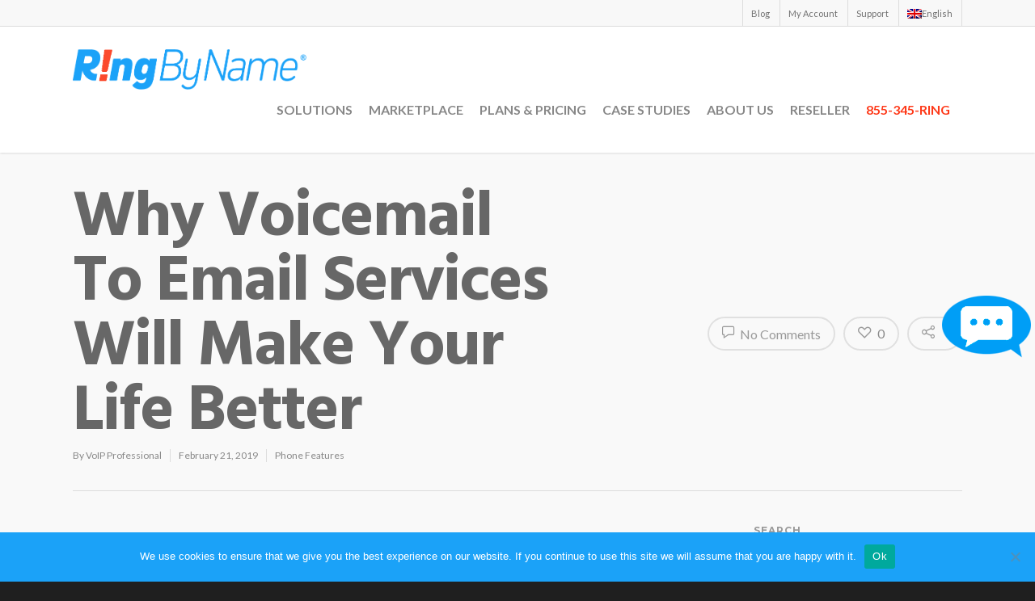

--- FILE ---
content_type: text/html; charset=UTF-8
request_url: https://www.ringbyname.com/blog-why-email-to-voicemail-services/
body_size: 47244
content:
<!doctype html><html lang="en-US" class="no-js"><head><meta http-equiv="Content-Type" content="text/html; charset=UTF-8" /><meta name="viewport" content="width=device-width, initial-scale=1, maximum-scale=1, user-scalable=0" /><link rel="shortcut icon" href="https://www.ringbyname.com/wp-content/uploads/2016/06/favicon.png" /><title>Why Voicemail to Email Services Will Make Your Life Better &#8211; RingByName</title><style id="rocket-critical-css">.ls-tn{display:none!important}.ls-slide{display:block!important;visibility:hidden!important;position:absolute!important;overflow:hidden;top:0!important;left:0!important;bottom:auto!important;right:auto!important;background:none;border:none!important;margin:0!important;padding:0!important}.ls-slide>.ls-l{position:absolute!important;white-space:nowrap}.ls-slide>*,.ls-slide{box-sizing:content-box!important}html .ls-tn,body .ls-tn{display:none}.wp-block-media-text .wp-block-media-text__media{grid-area:media-text-media;margin:0}.wp-block-media-text .wp-block-media-text__content{word-break:break-word;grid-area:media-text-content;padding:0 8%}.smw_left img{border:0;border:0!important;display:inline;margin-right:10px!important}.socialmedia-buttons img{vertical-align:middle;margin-bottom:3px}.wpml-ls-legacy-list-horizontal .wpml-ls-flag{display:inline;vertical-align:middle;width:18px;height:12px}.wpml-ls-menu-item .wpml-ls-flag{display:inline;vertical-align:baseline;width:18px;height:12px}*{-webkit-box-sizing:border-box;-moz-box-sizing:border-box;box-sizing:border-box}.container{margin:0 auto;position:relative}.container{max-width:880px}.row{position:relative}.row:after,.col:after{content:"";display:block;height:0;clear:both;visibility:hidden}.row{padding-bottom:24px}.col{position:relative;z-index:10;display:block;float:left;width:100%}@media (min-width:690px){.col{margin-right:2%}.wpb_column{margin-right:0}}.col.col_last{margin-right:0}.col:last-child{margin-right:0}@media (min-width:690px){.span_3{width:23.5%}.span_9{width:74.5%}.span_12{width:100%}}@font-face{font-family:'FontAwesome';src:url(https://www.ringbyname.com/wp-content/themes/salient/css/fonts/fontawesome-webfont.eot?v=4.2);src:url(https://www.ringbyname.com/wp-content/themes/salient/css/fonts/fontawesome-webfont.eot?#iefix&v=4.2) format('embedded-opentype'),url(https://www.ringbyname.com/wp-content/themes/salient/css/fonts/fontawesome-webfont.svg#fontawesomeregular?v=4.2) format('svg'),url(https://www.ringbyname.com/wp-content/themes/salient/css/fonts/fontawesome-webfont.woff?v=4.2) format('woff'),url(https://www.ringbyname.com/wp-content/themes/salient/css/fonts/fontawesome-webfont.ttf?v=4.2) format('truetype');font-weight:400;font-style:normal}[class^="icon-"],[class*=" icon-"],[class*="fa-"]{font-family:FontAwesome;font-weight:400;font-style:normal;text-decoration:inherit;-webkit-font-smoothing:antialiased;*margin-right:.3em}[class^="icon-"]:before,[class*=" icon-"]:before{text-decoration:inherit;speak:none}[class^="icon-"],[class*=" icon-"]{display:inline;width:auto;height:auto;line-height:normal;vertical-align:baseline;background-image:none;background-position:0% 0%;background-repeat:repeat;margin-top:0}.fa{display:inline-block;font:normal normal normal 14px/1 FontAwesome;font-size:inherit;text-rendering:auto;-webkit-font-smoothing:antialiased;-moz-osx-font-smoothing:grayscale}.fa-twitter:before{content:"\f099"}.fa-facebook:before{content:"\f09a"}.fa-pinterest:before{content:"\f0d2"}.fa-google-plus:before{content:"\f0d5"}.fa-linkedin:before{content:"\f0e1"}.fa-angle-up:before{content:"\f106"}body .gform_wrapper .gform_body .gform_fields .gfield .gfield_label .gfield_required{color:transparent}button::-moz-focus-inner{padding:0;border:0}@media only screen and (min-width:1000px) and (max-width:1300px){body.single.single-post .section-title h1{max-width:620px}header#top nav>ul>li>a{padding-left:8px}}@media only screen and (max-width:1020px){#to-top:not(.mobile-enabled){display:none!important}}@media only screen and (min-device-width:481px) and (max-device-width:1025px) and (orientation:landscape){#to-top{display:none!important}.wpb_row .row-bg{margin-top:0!important;height:100%!important;transform:none!important;-webkit-transform:none!important;background-attachment:scroll!important}}@media only screen and (min-width:690px) and (max-width:1000px){.span_3,.span_9,.span_12{width:100%;margin-left:0}.col,body .vc_row-fluid .wpb_column{margin-bottom:25px}body .vc_row-fluid .wpb_column{width:100%;margin-right:0px!important;margin-left:0}.container{max-width:600px}#header-secondary-outer nav>ul>li:last-child{border-right:1px solid #DDDDDD!important}#post-area{padding-right:0px!important}}@media only screen and (max-width:1130px) and (min-width:1000px){body.single.single-post .section-title h1{max-width:490px}}@media only screen and (max-width:690px){.vc_row-fluid [class*="vc_col-"]{width:100%}body .vc_row-fluid .wpb_column{width:100%;margin-right:0px!important;margin-left:0;margin-bottom:25px}.container{max-width:300px!important}.col{margin-bottom:25px}#post-area{margin-bottom:0}#header-outer .col{margin-bottom:0}.container article.post .post-content{padding-left:0px!important}.row .col.section-title span:not(.share-count-total),html .single #single-below-header span:not(.share-count-total){display:none}.single.single-post .section-title h1{font-size:24px!important;line-height:30px!important;margin-bottom:4px!important}body #header-secondary-outer nav>ul>li,body #header-secondary-outer nav>ul>li a{border:none!important}#header-secondary-outer nav ul.sf-menu{padding-top:10px;padding-bottom:10px}}@media only screen and (max-width:480px){.single .blog-title #single-meta ul{float:left!important}.single .blog-title #single-meta ul li.meta-share-count{float:none!important;clear:both}.blog-title ul li.meta-share-count>a{display:none!important}.blog-title ul li.meta-share-count .nectar-social{display:block!important;opacity:1!important;left:0!important;position:relative!important}.blog-title ul li.meta-share-count .nectar-social a{opacity:1!important;left:0!important}.single .blog-title #single-meta ul li a{display:inline-block;margin-bottom:5px}.single .blog-title #single-meta ul li:not(.meta-share-count)>a,.single .blog-title #single-meta ul li .n-shortcode a{opacity:1!important}}@media only screen and (min-width:480px) and (max-width:690px){body .container{max-width:420px!important}}@media only screen and (min-width:1px) and (max-width:1000px){.wpb_row .row-bg{margin-top:0!important;height:100%!important;transform:none!important;-webkit-transform:none!important;background-attachment:scroll!important;background-position:50%!important}header#top #logo{margin-top:7px!important}#header-outer[data-has-menu="true"][data-mobile-fixed="1"] header#top .span_3{text-align:left}#header-outer[data-mobile-fixed="1"]{position:fixed!important}.container-wrap{z-index:11}body header#top #logo img,#header-outer[data-permanent-transparent="false"] #logo .dark-version{height:24px!important;margin-top:-3px!important;top:3px;position:relative}#header-outer{position:relative!important;padding-top:10px!important;margin-bottom:0}body #slide-out-widget-area a.slide_out_area_close{position:absolute;right:22px;top:22px;z-index:100}#slide-out-widget-area .mobile-only{display:block}#slide-out-widget-area{top:0!important}#header-outer #logo{top:6px!important;left:6px!important}#header-space,#search-outer{display:none!important}#header-space[data-header-mobile-fixed="1"]{display:block!important}header#top .span_9>.slide-out-widget-area-toggle{display:block!important}header#top .col.span_3{position:absolute;left:0;top:0;z-index:1000;width:85%!important}header#top .col.span_9{margin-left:0;min-height:48px;margin-bottom:0;width:100%!important;float:none;z-index:100;position:relative}body[data-slide-out-widget-area="true"] header#top #logo{transform:none!important;-webkit-transform:none!important}body[data-slide-out-widget-area="true"] header#top .span_3{text-align:center}body #header-outer .slide-out-widget-area-toggle .lines-button,body #header-outer .slide-out-widget-area-toggle .lines,body #header-outer .slide-out-widget-area-toggle .lines:before,body #header-outer .slide-out-widget-area-toggle .lines:after{width:22px!important}body #header-outer .slide-out-widget-area-toggle[data-icon-animation="simple-transform"].mobile-icon .lines:after{top:-6px!important}body #header-outer .slide-out-widget-area-toggle[data-icon-animation="simple-transform"].mobile-icon .lines:before{top:6px!important}body[data-slide-out-widget-area="true"] header#top #logo,#header-outer[data-mobile-fixed="1"] header#top #logo{display:inline-block}body[data-slide-out-widget-area="true"] header#top .col.span_3{width:100%!important}body #slide-out-widget-area:not(.slide-out-from-right-hover) .slide_out_area_close{display:block}#header-outer header#top nav>ul{width:100%;padding:15px 0 25px 0px!important;margin:0 auto 0 auto!important;float:none!important;z-index:100000;position:relative}#header-outer header#top nav{background-color:#1F1F1F;margin-left:-250px!important;margin-right:-250px!important;padding:0 250px 0 250px;top:48px;margin-bottom:75px;display:none!important;position:relative;z-index:100000}header#top nav>ul li{display:block;width:100%;float:none!important;margin-left:0px!important}#header-outer header#top nav>ul{overflow:hidden!important}header#top .sf-menu a{color:rgba(255,255,255,.6)!important;font-size:12px;border-bottom:1px dotted rgba(255,255,255,.3);padding:16px 0 16px 0px!important;background-color:transparent!important}header#top nav>ul>li>a{padding:16px 0px!important;border-bottom:1px solid #ddd}header#top,#header-outer:not([data-permanent-transparent="1"]){height:auto!important}#post-area{padding-right:0px!important;margin-bottom:0}.main-content>div{padding-bottom:0}#single-meta{display:block;position:relative!important;clear:both;margin-bottom:10px}.single #single-meta ul li.meta-share-count .nectar-social{left:0!important;right:auto!important;text-align:left}.single #single-meta ul{float:left}.single .blog-title #single-meta ul li{float:right}body.single-post .blog-title #single-meta ul li:last-child{margin:5px!important}html .single-post #single-meta{margin-top:20px!important}#single-meta ul{margin-left:0}#header-secondary-outer{position:relative!important;top:0px!important;height:auto!important}#header-secondary-outer nav>ul{float:none!important;width:100%;text-align:center;height:auto!important}#header-secondary-outer nav>ul>li{display:inline-block!important;float:none!important}#header-secondary-outer nav ul.sf-menu{border-top:1px solid #DDD}body #header-outer[data-using-secondary="1"]{top:0}}@media screen and (max-width:782px){body{position:static}}@media only screen and (min-width:1300px) and (max-width:1600px){body:after{content:'four';display:none}}@media only screen and (min-width:990px) and (max-width:1300px){body:after{content:'three';display:none}}@media only screen and (min-width:470px) and (max-width:990px){body:after{content:'two';display:none}}@media only screen and (max-width:470px){body:after{content:'one';display:none}}@media (min-width:768px) and (max-width:991px){body .vc_row-fluid [class*="vc_col-sm-"]{margin-left:2.1%}body .vc_row-fluid [class*="vc_col-sm-12"]{margin-left:0}}.tablepress{border-collapse:collapse;border-spacing:0;width:100%;margin-bottom:1em;border:none}.tablepress td,.tablepress th{padding:8px;border:none;background:0 0;text-align:left;float:none!important}.tablepress tbody td{vertical-align:top}.tablepress tbody td{border-top:1px solid #ddd}.tablepress tbody tr:first-child td{border-top:0}.tablepress thead th{border-bottom:1px solid #ddd}.tablepress thead th{background-color:#d9edf7;font-weight:700;vertical-align:middle}.tablepress .odd td{background-color:#f9f9f9}.tablepress .even td{background-color:#fff}.vc_column-inner::after,.vc_row:after{clear:both}.container:before,.container:after,.row:before,.row:after,.vc_row:before,.vc_row:after{content:" ";display:table}.container:after,.row:after,.vc_row:after{clear:both}.vc_row:after,.vc_row:before{content:" ";display:table}.vc_row-fluid::before,.vc_row-fluid::after{content:"";display:table}.vc_row-fluid::after{clear:both}.vc_col-sm-12{position:relative;min-height:1px;margin-left:2.1%;box-sizing:border-box}.vc_row-fluid [class*="vc_col-"]:first-child:not([class*="offset"]){margin-left:0}@media (min-width:1000px){.vc_col-sm-12{float:left}body .vc_row-fluid .vc_col-sm-12{width:100%}}.wpb_text_column:last-child{margin-bottom:0}.wpb_content_element{margin-bottom:35px}.pum-container .pum-content>:last-child{margin-bottom:0}.pum-container,.pum-content,.pum-content+.pum-close,.pum-overlay,.pum-title{background:0 0;border:none;bottom:auto;clear:none;float:none;font-family:inherit;font-size:medium;font-style:normal;font-weight:400;height:auto;left:auto;letter-spacing:normal;line-height:normal;max-height:none;max-width:none;min-height:0;min-width:0;overflow:visible;position:static;right:auto;text-align:left;text-decoration:none;text-indent:0;text-transform:none;top:auto;visibility:visible;white-space:normal;width:auto;z-index:auto}.pum-content,.pum-title{position:relative;z-index:1}.pum-overlay{position:fixed}.pum-overlay{height:100%;width:100%;top:0;left:0;right:0;bottom:0;z-index:1999999999;overflow:initial;display:none}.pum-overlay,.pum-overlay *,.pum-overlay :after,.pum-overlay :before,.pum-overlay:after,.pum-overlay:before{-webkit-box-sizing:border-box;box-sizing:border-box}.pum-container{top:100px;position:absolute;margin-bottom:3em;z-index:1999999999}.pum-container.pum-responsive{left:50%;margin-left:-47.5%;width:95%;height:auto;overflow:visible}.pum-container.pum-responsive img{max-width:100%;height:auto}.pum-container .pum-content+.pum-close{text-decoration:none;text-align:center;line-height:1;position:absolute;min-width:1em;z-index:2;background-color:transparent}.pum-overlay.pum-overlay-disabled{visibility:hidden}.pum-overlay.pum-overlay-disabled::-webkit-scrollbar{display:block}.pum-overlay.pum-overlay-disabled .pum-container{visibility:visible}@media only screen and (min-width:1024px){.pum-container.pum-responsive.pum-responsive-tiny{margin-left:-15%;width:30%}.pum-container.pum-responsive.pum-responsive-medium{margin-left:-30%;width:60%}}.pum-theme-8740,.pum-theme-default-theme{background-color:rgba(255,255,255,1)}.pum-theme-8740 .pum-container,.pum-theme-default-theme .pum-container{padding:18px;border-radius:0;border:1px none #000;box-shadow:1px 1px 3px 0 rgba(2,2,2,.23);background-color:rgba(249,249,249,1)}.pum-theme-8740 .pum-title,.pum-theme-default-theme .pum-title{color:#000;text-align:left;text-shadow:0 0 0 rgba(2,2,2,.23);font-family:inherit;font-weight:inherit;font-size:32px;font-style:normal;line-height:36px}.pum-theme-8740 .pum-content,.pum-theme-default-theme .pum-content{color:#8c8c8c;font-family:inherit;font-weight:inherit;font-style:normal}.pum-theme-8740 .pum-content+.pum-close,.pum-theme-default-theme .pum-content+.pum-close{position:absolute;height:auto;width:auto;left:auto;right:0;bottom:auto;top:0;padding:8px;color:#fff;font-family:inherit;font-weight:inherit;font-size:12px;font-style:normal;line-height:14px;border:1px none #fff;border-radius:0;box-shadow:0 0 0 0 rgba(2,2,2,.23);text-shadow:0 0 0 rgba(0,0,0,.23);background-color:rgba(0,183,205,1)}#pum-16557{z-index:1999999999}#pum-14205{z-index:1999999999}#pum-8905{z-index:1999999999}#pum-8898{z-index:1999999999}#pum-8748{z-index:1999999999}.gform_wrapper select{font-family:inherit;letter-spacing:normal;font-size:inherit}.gform_wrapper{margin:16px 0;max-width:100%}.gform_wrapper form{text-align:left;max-width:100%;margin:0 auto}.gform_wrapper *,.gform_wrapper :after,.gform_wrapper :before{box-sizing:border-box!important}.gform_wrapper h3{font-weight:400;border:none;background:0 0}.gform_wrapper input:not([type=radio]):not([type=checkbox]):not([type=submit]):not([type=button]):not([type=image]):not([type=file]){font-size:inherit;font-family:inherit;padding:5px 4px;letter-spacing:normal}.gform_wrapper select{line-height:1.5}.gform_wrapper ul.gform_fields{margin:0!important;list-style-type:none;display:block}.gform_wrapper ul{text-indent:0}.gform_wrapper form li,.gform_wrapper li{margin-left:0!important;list-style:none!important;overflow:visible}.gform_wrapper ul li.gfield{clear:both}.gform_wrapper ul li:after,.gform_wrapper ul li:before,.gform_wrapper ul.gform_fields{padding:0;margin:0;overflow:visible}.gform_wrapper select option{padding:2px;display:block}.gform_wrapper .gform_heading{width:100%;margin-bottom:18px}.gform_wrapper label.gfield_label{font-weight:700;font-size:inherit}.gform_wrapper .top_label .gfield_label{display:-moz-inline-stack;display:inline-block;line-height:1.3;clear:both}body .gform_wrapper .top_label div.ginput_container{margin-top:8px}.gform_wrapper input.large,.gform_wrapper select.large{width:100%}.gform_wrapper h3.gform_title{font-weight:700;font-size:1.25em}.gform_wrapper h3.gform_title{letter-spacing:normal!important;margin:10px 0 6px}.gform_wrapper span.gform_description{font-weight:400;display:block;width:calc(100% - 16px);margin-bottom:16px}.gform_wrapper .gfield_description{font-size:.813em;line-height:inherit;clear:both;font-family:inherit;letter-spacing:normal}.gform_wrapper .gfield_description{padding:0 16px 0 0}.gform_wrapper .field_description_below .gfield_description{padding-top:16px}.gform_wrapper .gfield_description{width:100%}.gform_wrapper .gfield_required{color:#790000;margin-left:4px}.gform_wrapper .gform_footer{padding:16px 0 10px;margin:16px 0 0;clear:both;width:100%}.gform_wrapper .gform_footer input.button,.gform_wrapper .gform_footer input[type=submit]{font-size:1em;width:100%;margin:0 0 16px}.gform_wrapper .gform_hidden,.gform_wrapper input.gform_hidden,.gform_wrapper input[type=hidden]{display:none!important;max-height:1px!important;overflow:hidden}.gform_validation_container,.gform_wrapper .gform_validation_container,body .gform_wrapper .gform_body ul.gform_fields li.gfield.gform_validation_container,body .gform_wrapper li.gform_validation_container,body .gform_wrapper ul.gform_fields li.gfield.gform_validation_container{display:none!important;position:absolute!important;left:-9000px}.gform_wrapper .gfield_captcha_input_container{padding-top:3px}.gform_wrapper .simple_captcha_medium input{width:96px}.gform_wrapper .gfield_captcha_container img.gfield_captcha{border:none!important;background:0 0!important;float:none!important;margin:0!important;padding:0!important}body .gform_wrapper ul li.gfield{margin-top:16px;padding-top:0}@media only screen and (max-width:641px){.gform_wrapper input:not([type=radio]):not([type=checkbox]):not([type=image]):not([type=file]){line-height:2;min-height:2rem}}@media only screen and (min-width:641px){.gform_wrapper .gform_body{width:100%}.gform_wrapper .top_label input.large,.gform_wrapper .top_label select.large{width:100%}.gform_wrapper .gform_footer input.button,.gform_wrapper .gform_footer input[type=submit]{display:-moz-inline-stack;display:inline-block}.gform_wrapper .gform_footer input.button,.gform_wrapper .gform_footer input[type=submit]{font-size:1em;width:auto;margin:0 16px 0 0}.gform_wrapper ul.gform_fields li.gfield{padding-right:16px}}@media only screen and (min-width:641px){.gform_wrapper .top_label li.gfield.gf_left_half{display:-moz-inline-stack;display:inline-block;vertical-align:top;width:50%;padding-right:16px;float:none}.gform_wrapper .top_label li.gfield.gf_left_half:before{content:"";display:block;clear:both}.gform_wrapper .top_label li.gfield.gf_left_half div:not(.ginput_container_date) input.large{width:100%}.gform_wrapper .top_label li.gfield.gf_left_half+li.gfield{clear:both}}.gform_wrapper.gf_browser_chrome ul li:after,.gform_wrapper.gf_browser_chrome ul li:before,.gform_wrapper.gf_browser_unknown ul li:after,.gform_wrapper.gf_browser_unknown ul li:before{content:none}.gform_wrapper.gf_browser_chrome select{padding:2px 0 2px 3px}.gform_wrapper.gf_browser_chrome ul.gform_fields li.gfield select{margin-left:1px}body,#header-outer{padding-right:0px!Important}#header-outer header#top nav{display:block!important}.container-wrap{margin-top:-100px}.span_3{width:23.5%}.span_9{width:74.5%}.span_12{width:100%}</style><link rel="preload" href="https://fonts.googleapis.com/css?family=Lato%3A100%2C100i%2C200%2C200i%2C300%2C300i%2C400%2C400i%2C500%2C500i%2C600%2C600i%2C700%2C700i%2C800%2C800i%2C900%2C900i%7CIndie%20Flower%3A100%2C100i%2C200%2C200i%2C300%2C300i%2C400%2C400i%2C500%2C500i%2C600%2C600i%2C700%2C700i%2C800%2C800i%2C900%2C900i%7COswald%3A100%2C100i%2C200%2C200i%2C300%2C300i%2C400%2C400i%2C500%2C500i%2C600%2C600i%2C700%2C700i%2C800%2C800i%2C900%2C900i%7CRaleway%3A100%2C100i%2C200%2C200i%2C300%2C300i%2C400%2C400i%2C500%2C500i%2C600%2C600i%2C700%2C700i%2C800%2C800i%2C900%2C900i%7COpen%20Sans%3A100%2C100i%2C200%2C200i%2C300%2C300i%2C400%2C400i%2C500%2C500i%2C600%2C600i%2C700%2C700i%2C800%2C800i%2C900%2C900i%7CMontserrat%3A100%2C100i%2C200%2C200i%2C300%2C300i%2C400%2C400i%2C500%2C500i%2C600%2C600i%2C700%2C700i%2C800%2C800i%2C900%2C900i%7CLato%3A700%2C400%2C300%7CHind%3A700%7CMontserrat%3A700%7CPlayfair%20Display%3A400%7CVarela%20Round%3A400&#038;subset=latin&#038;display=swap" data-rocket-async="style" as="style" onload="this.onload=null;this.rel='stylesheet'" /><link rel="preload" href="https://www.ringbyname.com/wp-content/cache/min/1/5fb113be81cc7d42bf0bebf19097fbeb.css" data-rocket-async="style" as="style" onload="this.onload=null;this.rel='stylesheet'" data-minify="1" /><meta name='robots' content='max-image-preview:large' /><style>img:is([sizes="auto" i],[sizes^="auto," i]){contain-intrinsic-size:3000px 1500px}</style><link rel="alternate" hreflang="en" href="https://www.ringbyname.com/blog-why-email-to-voicemail-services/" /><link rel="alternate" hreflang="x-default" href="https://www.ringbyname.com/blog-why-email-to-voicemail-services/" />  <script data-cfasync="false" data-pagespeed-no-defer>var gtm4wp_datalayer_name = "dataLayer";
	var dataLayer = dataLayer || [];</script> <link rel='dns-prefetch' href='//fonts.googleapis.com' /><link href='https://fonts.gstatic.com' crossorigin rel='preconnect' /><link rel="alternate" type="application/rss+xml" title="RingByName &raquo; Feed" href="https://www.ringbyname.com/feed/" /><link rel="alternate" type="application/rss+xml" title="RingByName &raquo; Comments Feed" href="https://www.ringbyname.com/comments/feed/" /><link rel="alternate" type="application/rss+xml" title="RingByName &raquo; Why Voicemail to Email Services Will Make Your Life Better Comments Feed" href="https://www.ringbyname.com/blog-why-email-to-voicemail-services/feed/" /><meta property='og:site_name' content='RingByName'/><meta property='og:url' content='https://www.ringbyname.com/blog-why-email-to-voicemail-services/'/><meta property='og:title' content='Why Voicemail to Email Services Will Make Your Life Better'/><meta property='og:type' content='article'/><meta property='og:image' content='https://www.ringbyname.com/wp-content/uploads/2019/02/Untitled-Design-68-1024x536.jpg'/><style id='wp-emoji-styles-inline-css' type='text/css'>img.wp-smiley,img.emoji{display:inline!important;border:none!important;box-shadow:none!important;height:1em!important;width:1em!important;margin:0 0.07em!important;vertical-align:-0.1em!important;background:none!important;padding:0!important}</style><style id='classic-theme-styles-inline-css' type='text/css'>
/*! This file is auto-generated */
.wp-block-button__link{color:#fff;background-color:#32373c;border-radius:9999px;box-shadow:none;text-decoration:none;padding:calc(.667em + 2px) calc(1.333em + 2px);font-size:1.125em}.wp-block-file__button{background:#32373c;color:#fff;text-decoration:none}</style><style id='global-styles-inline-css' type='text/css'>:root{--wp--preset--aspect-ratio--square:1;--wp--preset--aspect-ratio--4-3:4/3;--wp--preset--aspect-ratio--3-4:3/4;--wp--preset--aspect-ratio--3-2:3/2;--wp--preset--aspect-ratio--2-3:2/3;--wp--preset--aspect-ratio--16-9:16/9;--wp--preset--aspect-ratio--9-16:9/16;--wp--preset--color--black:#000;--wp--preset--color--cyan-bluish-gray:#abb8c3;--wp--preset--color--white:#fff;--wp--preset--color--pale-pink:#f78da7;--wp--preset--color--vivid-red:#cf2e2e;--wp--preset--color--luminous-vivid-orange:#ff6900;--wp--preset--color--luminous-vivid-amber:#fcb900;--wp--preset--color--light-green-cyan:#7bdcb5;--wp--preset--color--vivid-green-cyan:#00d084;--wp--preset--color--pale-cyan-blue:#8ed1fc;--wp--preset--color--vivid-cyan-blue:#0693e3;--wp--preset--color--vivid-purple:#9b51e0;--wp--preset--gradient--vivid-cyan-blue-to-vivid-purple:linear-gradient(135deg,rgba(6,147,227,1) 0%,rgb(155,81,224) 100%);--wp--preset--gradient--light-green-cyan-to-vivid-green-cyan:linear-gradient(135deg,rgb(122,220,180) 0%,rgb(0,208,130) 100%);--wp--preset--gradient--luminous-vivid-amber-to-luminous-vivid-orange:linear-gradient(135deg,rgba(252,185,0,1) 0%,rgba(255,105,0,1) 100%);--wp--preset--gradient--luminous-vivid-orange-to-vivid-red:linear-gradient(135deg,rgba(255,105,0,1) 0%,rgb(207,46,46) 100%);--wp--preset--gradient--very-light-gray-to-cyan-bluish-gray:linear-gradient(135deg,rgb(238,238,238) 0%,rgb(169,184,195) 100%);--wp--preset--gradient--cool-to-warm-spectrum:linear-gradient(135deg,rgb(74,234,220) 0%,rgb(151,120,209) 20%,rgb(207,42,186) 40%,rgb(238,44,130) 60%,rgb(251,105,98) 80%,rgb(254,248,76) 100%);--wp--preset--gradient--blush-light-purple:linear-gradient(135deg,rgb(255,206,236) 0%,rgb(152,150,240) 100%);--wp--preset--gradient--blush-bordeaux:linear-gradient(135deg,rgb(254,205,165) 0%,rgb(254,45,45) 50%,rgb(107,0,62) 100%);--wp--preset--gradient--luminous-dusk:linear-gradient(135deg,rgb(255,203,112) 0%,rgb(199,81,192) 50%,rgb(65,88,208) 100%);--wp--preset--gradient--pale-ocean:linear-gradient(135deg,rgb(255,245,203) 0%,rgb(182,227,212) 50%,rgb(51,167,181) 100%);--wp--preset--gradient--electric-grass:linear-gradient(135deg,rgb(202,248,128) 0%,rgb(113,206,126) 100%);--wp--preset--gradient--midnight:linear-gradient(135deg,rgb(2,3,129) 0%,rgb(40,116,252) 100%);--wp--preset--font-size--small:13px;--wp--preset--font-size--medium:20px;--wp--preset--font-size--large:36px;--wp--preset--font-size--x-large:42px;--wp--preset--spacing--20:.44rem;--wp--preset--spacing--30:.67rem;--wp--preset--spacing--40:1rem;--wp--preset--spacing--50:1.5rem;--wp--preset--spacing--60:2.25rem;--wp--preset--spacing--70:3.38rem;--wp--preset--spacing--80:5.06rem;--wp--preset--shadow--natural:6px 6px 9px rgba(0,0,0,.2);--wp--preset--shadow--deep:12px 12px 50px rgba(0,0,0,.4);--wp--preset--shadow--sharp:6px 6px 0 rgba(0,0,0,.2);--wp--preset--shadow--outlined:6px 6px 0 -3px rgba(255,255,255,1),6px 6px rgba(0,0,0,1);--wp--preset--shadow--crisp:6px 6px 0 rgba(0,0,0,1)}:where(.is-layout-flex){gap:.5em}:where(.is-layout-grid){gap:.5em}body .is-layout-flex{display:flex}.is-layout-flex{flex-wrap:wrap;align-items:center}.is-layout-flex>:is(*,div){margin:0}body .is-layout-grid{display:grid}.is-layout-grid>:is(*,div){margin:0}:where(.wp-block-columns.is-layout-flex){gap:2em}:where(.wp-block-columns.is-layout-grid){gap:2em}:where(.wp-block-post-template.is-layout-flex){gap:1.25em}:where(.wp-block-post-template.is-layout-grid){gap:1.25em}.has-black-color{color:var(--wp--preset--color--black)!important}.has-cyan-bluish-gray-color{color:var(--wp--preset--color--cyan-bluish-gray)!important}.has-white-color{color:var(--wp--preset--color--white)!important}.has-pale-pink-color{color:var(--wp--preset--color--pale-pink)!important}.has-vivid-red-color{color:var(--wp--preset--color--vivid-red)!important}.has-luminous-vivid-orange-color{color:var(--wp--preset--color--luminous-vivid-orange)!important}.has-luminous-vivid-amber-color{color:var(--wp--preset--color--luminous-vivid-amber)!important}.has-light-green-cyan-color{color:var(--wp--preset--color--light-green-cyan)!important}.has-vivid-green-cyan-color{color:var(--wp--preset--color--vivid-green-cyan)!important}.has-pale-cyan-blue-color{color:var(--wp--preset--color--pale-cyan-blue)!important}.has-vivid-cyan-blue-color{color:var(--wp--preset--color--vivid-cyan-blue)!important}.has-vivid-purple-color{color:var(--wp--preset--color--vivid-purple)!important}.has-black-background-color{background-color:var(--wp--preset--color--black)!important}.has-cyan-bluish-gray-background-color{background-color:var(--wp--preset--color--cyan-bluish-gray)!important}.has-white-background-color{background-color:var(--wp--preset--color--white)!important}.has-pale-pink-background-color{background-color:var(--wp--preset--color--pale-pink)!important}.has-vivid-red-background-color{background-color:var(--wp--preset--color--vivid-red)!important}.has-luminous-vivid-orange-background-color{background-color:var(--wp--preset--color--luminous-vivid-orange)!important}.has-luminous-vivid-amber-background-color{background-color:var(--wp--preset--color--luminous-vivid-amber)!important}.has-light-green-cyan-background-color{background-color:var(--wp--preset--color--light-green-cyan)!important}.has-vivid-green-cyan-background-color{background-color:var(--wp--preset--color--vivid-green-cyan)!important}.has-pale-cyan-blue-background-color{background-color:var(--wp--preset--color--pale-cyan-blue)!important}.has-vivid-cyan-blue-background-color{background-color:var(--wp--preset--color--vivid-cyan-blue)!important}.has-vivid-purple-background-color{background-color:var(--wp--preset--color--vivid-purple)!important}.has-black-border-color{border-color:var(--wp--preset--color--black)!important}.has-cyan-bluish-gray-border-color{border-color:var(--wp--preset--color--cyan-bluish-gray)!important}.has-white-border-color{border-color:var(--wp--preset--color--white)!important}.has-pale-pink-border-color{border-color:var(--wp--preset--color--pale-pink)!important}.has-vivid-red-border-color{border-color:var(--wp--preset--color--vivid-red)!important}.has-luminous-vivid-orange-border-color{border-color:var(--wp--preset--color--luminous-vivid-orange)!important}.has-luminous-vivid-amber-border-color{border-color:var(--wp--preset--color--luminous-vivid-amber)!important}.has-light-green-cyan-border-color{border-color:var(--wp--preset--color--light-green-cyan)!important}.has-vivid-green-cyan-border-color{border-color:var(--wp--preset--color--vivid-green-cyan)!important}.has-pale-cyan-blue-border-color{border-color:var(--wp--preset--color--pale-cyan-blue)!important}.has-vivid-cyan-blue-border-color{border-color:var(--wp--preset--color--vivid-cyan-blue)!important}.has-vivid-purple-border-color{border-color:var(--wp--preset--color--vivid-purple)!important}.has-vivid-cyan-blue-to-vivid-purple-gradient-background{background:var(--wp--preset--gradient--vivid-cyan-blue-to-vivid-purple)!important}.has-light-green-cyan-to-vivid-green-cyan-gradient-background{background:var(--wp--preset--gradient--light-green-cyan-to-vivid-green-cyan)!important}.has-luminous-vivid-amber-to-luminous-vivid-orange-gradient-background{background:var(--wp--preset--gradient--luminous-vivid-amber-to-luminous-vivid-orange)!important}.has-luminous-vivid-orange-to-vivid-red-gradient-background{background:var(--wp--preset--gradient--luminous-vivid-orange-to-vivid-red)!important}.has-very-light-gray-to-cyan-bluish-gray-gradient-background{background:var(--wp--preset--gradient--very-light-gray-to-cyan-bluish-gray)!important}.has-cool-to-warm-spectrum-gradient-background{background:var(--wp--preset--gradient--cool-to-warm-spectrum)!important}.has-blush-light-purple-gradient-background{background:var(--wp--preset--gradient--blush-light-purple)!important}.has-blush-bordeaux-gradient-background{background:var(--wp--preset--gradient--blush-bordeaux)!important}.has-luminous-dusk-gradient-background{background:var(--wp--preset--gradient--luminous-dusk)!important}.has-pale-ocean-gradient-background{background:var(--wp--preset--gradient--pale-ocean)!important}.has-electric-grass-gradient-background{background:var(--wp--preset--gradient--electric-grass)!important}.has-midnight-gradient-background{background:var(--wp--preset--gradient--midnight)!important}.has-small-font-size{font-size:var(--wp--preset--font-size--small)!important}.has-medium-font-size{font-size:var(--wp--preset--font-size--medium)!important}.has-large-font-size{font-size:var(--wp--preset--font-size--large)!important}.has-x-large-font-size{font-size:var(--wp--preset--font-size--x-large)!important}:where(.wp-block-post-template.is-layout-flex){gap:1.25em}:where(.wp-block-post-template.is-layout-grid){gap:1.25em}:where(.wp-block-columns.is-layout-flex){gap:2em}:where(.wp-block-columns.is-layout-grid){gap:2em}:root :where(.wp-block-pullquote){font-size:1.5em;line-height:1.6}</style><style id='wpml-legacy-horizontal-list-0-inline-css' type='text/css'>.wpml-ls-sidebars-footer-area-2{background-color:#fff}.wpml-ls-sidebars-footer-area-2,.wpml-ls-sidebars-footer-area-2 .wpml-ls-sub-menu,.wpml-ls-sidebars-footer-area-2 a{border-color:#cdcdcd}.wpml-ls-sidebars-footer-area-2 a,.wpml-ls-sidebars-footer-area-2 .wpml-ls-sub-menu a,.wpml-ls-sidebars-footer-area-2 .wpml-ls-sub-menu a:link,.wpml-ls-sidebars-footer-area-2 li:not(.wpml-ls-current-language) .wpml-ls-link,.wpml-ls-sidebars-footer-area-2 li:not(.wpml-ls-current-language) .wpml-ls-link:link{color:#444;background-color:#fff}.wpml-ls-sidebars-footer-area-2 .wpml-ls-sub-menu a:hover,.wpml-ls-sidebars-footer-area-2 .wpml-ls-sub-menu a:focus,.wpml-ls-sidebars-footer-area-2 .wpml-ls-sub-menu a:link:hover,.wpml-ls-sidebars-footer-area-2 .wpml-ls-sub-menu a:link:focus{color:#000;background-color:#eee}.wpml-ls-sidebars-footer-area-2 .wpml-ls-current-language>a{color:#444;background-color:#fff}.wpml-ls-sidebars-footer-area-2 .wpml-ls-current-language:hover>a,.wpml-ls-sidebars-footer-area-2 .wpml-ls-current-language>a:focus{color:#000;background-color:#eee}</style> <!--[if lt IE 9]>
<link rel='stylesheet' id='nectar-ie8-css' href='https://www.ringbyname.com/wp-content/themes/salient/css/ie8.css?ver=6.8.3' type='text/css' media='all' />
<![endif]--><style id='rocket-lazyload-inline-css' type='text/css'>.rll-youtube-player{position:relative;padding-bottom:56.23%;height:0;overflow:hidden;max-width:100%}.rll-youtube-player iframe{position:absolute;top:0;left:0;width:100%;height:100%;z-index:100;background:0 0}.rll-youtube-player img{bottom:0;display:block;left:0;margin:auto;max-width:100%;width:100%;position:absolute;right:0;top:0;border:none;height:auto;cursor:pointer;-webkit-transition:.4s all;-moz-transition:.4s all;transition:.4s all}.rll-youtube-player img:hover{-webkit-filter:brightness(75%)}.rll-youtube-player .play{height:72px;width:72px;left:50%;top:50%;margin-left:-36px;margin-top:-36px;position:absolute;background:url(https://www.ringbyname.com/wp-content/plugins/wp-rocket/assets/img/youtube.png) no-repeat;cursor:pointer}</style> <script type="text/javascript" src="https://www.ringbyname.com/wp-includes/js/jquery/jquery.min.js?ver=3.7.1" id="jquery-core-js"></script> <script type="text/javascript" src="https://www.ringbyname.com/wp-includes/js/jquery/jquery-migrate.min.js?ver=3.4.1" id="jquery-migrate-js"></script> <script data-minify="1" type="text/javascript" src="https://www.ringbyname.com/wp-content/cache/min/1/wp-content/themes/salient/js/modernizr-59626edf699dd144f8fbafdecae7bf46.js" id="modernizer-js"></script> <script type="text/javascript" id="wpml-browser-redirect-js-extra">/* <![CDATA[ */ var wpml_browser_redirect_params = {"pageLanguage":"en","languageUrls":{"en_us":"https:\/\/www.ringbyname.com\/blog-why-email-to-voicemail-services\/","en":"https:\/\/www.ringbyname.com\/blog-why-email-to-voicemail-services\/","us":"https:\/\/www.ringbyname.com\/blog-why-email-to-voicemail-services\/"},"cookie":{"name":"_icl_visitor_lang_js","domain":"www.ringbyname.com","path":"\/","expiration":24}}; /* ]]> */</script> <script data-minify="1" type="text/javascript" src="https://www.ringbyname.com/wp-content/cache/min/1/wp-content/plugins/sitepress-multilingual-cms/dist/js/browser-redirect/app-dd89b06fa0e8dd1c7293a487bc634119.js" id="wpml-browser-redirect-js"></script> <script type="text/javascript" src="https://www.ringbyname.com/wp-content/plugins/gravityforms/js/jquery.json.min.js?ver=2.2.5" id="gform_json-js"></script> <script type="text/javascript" src="https://www.ringbyname.com/wp-content/plugins/gravityforms/js/gravityforms.min.js?ver=2.2.5" id="gform_gravityforms-js"></script> <script type="text/javascript" src="https://www.ringbyname.com/wp-content/plugins/gravityforms/js/jquery.maskedinput.min.js?ver=2.2.5" id="gform_masked_input-js"></script> <script type="text/javascript" src="https://www.ringbyname.com/wp-content/plugins/gravityforms/js/placeholders.jquery.min.js?ver=2.2.5" id="gform_placeholder-js"></script> <meta name="generator" content="Powered by LayerSlider 7.15.1 - Build Heros, Sliders, and Popups. Create Animations and Beautiful, Rich Web Content as Easy as Never Before on WordPress." /><link rel="https://api.w.org/" href="https://www.ringbyname.com/wp-json/" /><link rel="alternate" title="JSON" type="application/json" href="https://www.ringbyname.com/wp-json/wp/v2/posts/16819" /><link rel="EditURI" type="application/rsd+xml" title="RSD" href="https://www.ringbyname.com/xmlrpc.php?rsd" /><meta name="generator" content="WordPress 6.8.3" /><link rel="canonical" href="https://www.ringbyname.com/blog-why-email-to-voicemail-services/" /><link rel='shortlink' href='https://www.ringbyname.com/?p=16819' /><meta name="generator" content="WPML ver:4.7.6 stt:1,43,2;" />  <script type="text/javascript">/* Default comment here */ 

adroll_adv_id = "DAGSISDQGVGGHO2ESZ4VK7"; adroll_pix_id = "I2RYRY7QZZGOLG6L3JNCI6"; (function () { var _onload = function(){ if (document.readyState && !/loaded|complete/.test(document.readyState)){setTimeout(_onload, 10);return} if (!window.__adroll_loaded){__adroll_loaded=true;setTimeout(_onload, 50);return} var scr = document.createElement("script"); var host = (("https:" == document.location.protocol) ? "https://s.adroll.com" : "http://a.adroll.com"); scr.setAttribute('async', 'true'); scr.type = "text/javascript"; scr.src = host + "/j/roundtrip.js"; ((document.getElementsByTagName('head') || [null])[0] || document.getElementsByTagName('script')[0].parentNode).appendChild(scr); }; if (window.addEventListener) {window.addEventListener('load', _onload, false);} else {window.attachEvent('onload', _onload)} }())</script>   <script data-cfasync="false" data-pagespeed-no-defer type="text/javascript">var dataLayer_content = {"pagePostType":"post","pagePostType2":"single-post","pageCategory":["phone-features"],"pageAttributes":["benefits-of-voicemail-to-email","voicemail-to-email-services","voicemail-transcription"],"pagePostAuthor":"VoIP Professional"};
	dataLayer.push( dataLayer_content );</script> <script data-cfasync="false" data-pagespeed-no-defer type="text/javascript">(function(w,d,s,l,i){w[l]=w[l]||[];w[l].push({'gtm.start':
new Date().getTime(),event:'gtm.js'});var f=d.getElementsByTagName(s)[0],
j=d.createElement(s),dl=l!='dataLayer'?'&l='+l:'';j.async=true;j.src=
'//www.googletagmanager.com/gtm.js?id='+i+dl;f.parentNode.insertBefore(j,f);
})(window,document,'script','dataLayer','GTM-5NNBTKB');</script> <style type="text/css">body a{color:#099ef4}#header-outer:not([data-lhe="animated_underline"]) header#top nav>ul>li>a:hover,#header-outer:not([data-lhe="animated_underline"]) header#top nav .sf-menu>li.sfHover>a,header#top nav>ul>li.button_bordered>a:hover,#header-outer:not([data-lhe="animated_underline"]) header#top nav .sf-menu li.current-menu-item>a,header#top nav .sf-menu li.current_page_item>a .sf-sub-indicator i,header#top nav .sf-menu li.current_page_ancestor>a .sf-sub-indicator i,#header-outer:not([data-lhe="animated_underline"]) header#top nav .sf-menu li.current_page_ancestor>a,#header-outer:not([data-lhe="animated_underline"]) header#top nav .sf-menu li.current-menu-ancestor>a,#header-outer:not([data-lhe="animated_underline"]) header#top nav .sf-menu li.current_page_item>a,body header#top nav .sf-menu li.current_page_item>a .sf-sub-indicator [class^="icon-"],header#top nav .sf-menu li.current_page_ancestor>a .sf-sub-indicator [class^="icon-"],.sf-menu li ul li.sfHover>a .sf-sub-indicator [class^="icon-"],#header-outer:not(.transparent) #social-in-menu a i:after,.testimonial_slider[data-rating-color="accent-color"] .star-rating .filled:before,ul.sf-menu>li>a:hover>.sf-sub-indicator i,ul.sf-menu>li>a:active>.sf-sub-indicator i,ul.sf-menu>li.sfHover>a>.sf-sub-indicator i,.sf-menu ul li.current_page_item>a,.sf-menu ul li.current-menu-ancestor>a,.sf-menu ul li.current_page_ancestor>a,.sf-menu ul a:focus,.sf-menu ul a:hover,.sf-menu ul a:active,.sf-menu ul li:hover>a,.sf-menu ul li.sfHover>a,.sf-menu li ul li a:hover,.sf-menu li ul li.sfHover>a,#footer-outer a:hover,.recent-posts .post-header a:hover,article.post .post-header a:hover,article.result a:hover,article.post .post-header h2 a,.single article.post .post-meta a:hover,.comment-list .comment-meta a:hover,label span,.wpcf7-form p span,.icon-3x[class^="icon-"],.icon-3x[class*=" icon-"],.icon-tiny[class^="icon-"],body .circle-border,article.result .title a,.home .blog-recent .col .post-header a:hover,.home .blog-recent .col .post-header h3 a,#single-below-header a:hover,header#top #logo:hover,.sf-menu>li.current_page_ancestor>a>.sf-sub-indicator [class^="icon-"],.sf-menu>li.current-menu-ancestor>a>.sf-sub-indicator [class^="icon-"],body #mobile-menu li.open>a [class^="icon-"],.pricing-column h3,.pricing-table[data-style="flat-alternative"] .pricing-column.accent-color h4,.pricing-table[data-style="flat-alternative"] .pricing-column.accent-color .interval,.comment-author a:hover,.project-attrs li i,#footer-outer #copyright li a i:hover,.col:hover>[class^="icon-"].icon-3x.accent-color.alt-style.hovered,.col:hover>[class*=" icon-"].icon-3x.accent-color.alt-style.hovered,#header-outer .widget_shopping_cart .cart_list a,.woocommerce .star-rating,.woocommerce-page table.cart a.remove,.woocommerce form .form-row .required,.woocommerce-page form .form-row .required,body #header-secondary-outer #social a:hover i,.woocommerce ul.products li.product .price,body .twitter-share:hover i,.twitter-share.hovered i,body .linkedin-share:hover i,.linkedin-share.hovered i,body .google-plus-share:hover i,.google-plus-share.hovered i,.pinterest-share:hover i,.pinterest-share.hovered i,.facebook-share:hover i,.facebook-share.hovered i,.woocommerce-page ul.products li.product .price,.nectar-milestone .number.accent-color,header#top nav>ul>li.megamenu>ul>li>a:hover,header#top nav>ul>li.megamenu>ul>li.sfHover>a,body #portfolio-nav a:hover i,span.accent-color,.nectar-love:hover i,.nectar-love.loved i,.portfolio-items .nectar-love:hover i,.portfolio-items .nectar-love.loved i,body .hovered .nectar-love i,header#top nav ul #search-btn a:hover span,header#top nav ul .slide-out-widget-area-toggle a:hover span,#search-outer #search #close a span:hover,.carousel-wrap[data-full-width="true"] .carousel-heading a:hover i,#search-outer .ui-widget-content li:hover a .title,#search-outer .ui-widget-content .ui-state-hover .title,#search-outer .ui-widget-content .ui-state-focus .title,.portfolio-filters-inline .container ul li a.active,body [class^="icon-"].icon-default-style,.single-post #single-below-header.fullscreen-header .icon-salient-heart-2,.svg-icon-holder[data-color="accent-color"],.team-member a.accent-color:hover,.ascend .comment-list .reply a,.wpcf7-form .wpcf7-not-valid-tip,.text_on_hover.product .add_to_cart_button,.blog-recent[data-style="minimal"] .col>span,.blog-recent[data-style="title_only"] .col:hover .post-header .title,.woocommerce-checkout-review-order-table .product-info .amount,.tabbed[data-style="minimal"]>ul li a.active-tab,.masonry.classic_enhanced article.post .post-meta a:hover i,.blog-recent[data-style*="classic_enhanced"] .post-meta a:hover i,.blog-recent[data-style*="classic_enhanced"] .post-meta .icon-salient-heart-2.loved,.masonry.classic_enhanced article.post .post-meta .icon-salient-heart-2.loved,.single #single-meta ul li:not(.meta-share-count):hover i,.single #single-meta ul li:not(.meta-share-count):hover a,.single #single-meta ul li:not(.meta-share-count):hover span,.single #single-meta ul li.meta-share-count .nectar-social a:hover i,#project-meta #single-meta ul li>a,#project-meta ul li.meta-share-count .nectar-social a:hover i,#project-meta ul li:not(.meta-share-count):hover i,#project-meta ul li:not(.meta-share-count):hover span,div[data-style="minimal"] .toggle:hover h3 a,div[data-style="minimal"] .toggle.open h3 a,.nectar-icon-list[data-icon-style="border"][data-icon-color="accent-color"] .list-icon-holder[data-icon_type="numerical"] span,.nectar-icon-list[data-icon-color="accent-color"][data-icon-style="border"] .content h4,body[data-dropdown-style="minimal"] #header-outer .woocommerce.widget_shopping_cart .cart_list li a.remove,body[data-dropdown-style="minimal"] #header-outer .woocommerce.widget_shopping_cart .cart_list li a.remove,#post-area.standard-minimal article.post .post-meta .date a,#post-area.standard-minimal article.post .post-header h2 a:hover,#post-area.standard-minimal article.post .more-link:hover span,#post-area.standard-minimal article.post .more-link span:after,#post-area.standard-minimal article.post .minimal-post-meta a:hover,body #pagination .page-numbers.prev:hover,body #pagination .page-numbers.next:hover,html body .woocommerce-pagination a.page-numbers:hover,body .woocommerce-pagination a.page-numbers:hover,body #pagination a.page-numbers:hover,.nectar-slide-in-cart .widget_shopping_cart .cart_list a,.sf-menu ul li.open-submenu>a,.woocommerce p.stars a:hover,.woocommerce .material.product .product-wrap .product-add-to-cart a:hover,.woocommerce .material.product .product-wrap .product-add-to-cart a:hover>span,.woocommerce-MyAccount-navigation ul li.is-active a:before,.woocommerce-MyAccount-navigation ul li:hover a:before,.woocommerce.ascend .price_slider_amount button.button[type="submit"],html .ascend.woocommerce #sidebar div ul li a:hover,html .ascend.woocommerce #sidebar div ul li.current-cat>a,.woocommerce .widget_layered_nav ul li.chosen a:after,.woocommerce-page .widget_layered_nav ul li.chosen a:after,body[data-form-submit="see-through"] input[type=submit],body[data-form-submit="see-through"] button[type=submit],#header-outer[data-format="left-header"] .sf-menu .sub-menu .current-menu-item>a,.nectar_icon_wrap[data-color="accent-color"] i,.nectar_team_member_close .inner:before,body[data-dropdown-style="minimal"]:not([data-header-format="left-header"]) header#top nav>ul>li.megamenu>ul>li>ul>li.has-ul>a:hover,body:not([data-header-format="left-header"]) header#top nav>ul>li.megamenu>ul>li>ul>li.has-ul>a:hover,body[data-dropdown-style="minimal"] #header-outer:not([data-format="left-header"]) header#top nav>ul>li.megamenu ul ul li.current-menu-item.has-ul>a,body[data-dropdown-style="minimal"] #header-outer:not([data-format="left-header"]) header#top nav>ul>li.megamenu ul ul li.current-menu-ancestor.has-ul>a,body .wpb_row .span_12 .portfolio-filters-inline[data-color-scheme="accent-color-underline"].full-width-section a.active,body .wpb_row .span_12 .portfolio-filters-inline[data-color-scheme="accent-color-underline"].full-width-section a:hover{color:#099ef4!important}.col:not(#post-area):not(.span_12):not(#sidebar):hover [class^="icon-"].icon-3x.accent-color.alt-style.hovered,body .col:not(#post-area):not(.span_12):not(#sidebar):hover a [class*=" icon-"].icon-3x.accent-color.alt-style.hovered,.ascend #header-outer:not(.transparent) .cart-outer:hover .cart-menu-wrap:not(.has_products) .icon-salient-cart{color:#099ef4!important}.orbit-wrapper div.slider-nav span.right,.orbit-wrapper div.slider-nav span.left,.flex-direction-nav a,.jp-play-bar,.jp-volume-bar-value,.jcarousel-prev:hover,.jcarousel-next:hover,.portfolio-items .col[data-default-color="true"] .work-item:not(.style-3) .work-info-bg,.portfolio-items .col[data-default-color="true"] .bottom-meta,.portfolio-filters a,.portfolio-filters #sort-portfolio,.project-attrs li span,.progress li span,.nectar-progress-bar span,#footer-outer #footer-widgets .col .tagcloud a:hover,#sidebar .widget .tagcloud a:hover,article.post .more-link span:hover,#fp-nav.tooltip ul li .fp-tooltip .tooltip-inner,article.post.quote .post-content .quote-inner,article.post.link .post-content .link-inner,#pagination .next a:hover,#pagination .prev a:hover,.comment-list .reply a:hover,input[type=submit]:hover,input[type="button"]:hover,#footer-outer #copyright li a.vimeo:hover,#footer-outer #copyright li a.behance:hover,.toggle.open h3 a,.tabbed>ul li a.active-tab,[class*=" icon-"],.icon-normal,.bar_graph li span,.nectar-button[data-color-override="false"].regular-button,.nectar-button.tilt.accent-color,body .swiper-slide .button.transparent_2 a.primary-color:hover,#footer-outer #footer-widgets .col input[type="submit"],.carousel-prev:hover,.carousel-next:hover,body .products-carousel .carousel-next:hover,body .products-carousel .carousel-prev:hover,.blog-recent .more-link span:hover,.post-tags a:hover,.pricing-column.highlight h3,.pricing-table[data-style="flat-alternative"] .pricing-column.highlight h3 .highlight-reason,.pricing-table[data-style="flat-alternative"] .pricing-column.accent-color:before,#to-top:hover,#to-top.dark:hover,body[data-button-style*="rounded"] #to-top:after,#pagination a.page-numbers:hover,#pagination span.page-numbers.current,.single-portfolio .facebook-share a:hover,.single-portfolio .twitter-share a:hover,.single-portfolio .pinterest-share a:hover,.single-post .facebook-share a:hover,.single-post .twitter-share a:hover,.single-post .pinterest-share a:hover,.mejs-controls .mejs-time-rail .mejs-time-current,.mejs-controls .mejs-volume-button .mejs-volume-slider .mejs-volume-current,.mejs-controls .mejs-horizontal-volume-slider .mejs-horizontal-volume-current,article.post.quote .post-content .quote-inner,article.post.link .post-content .link-inner,article.format-status .post-content .status-inner,article.post.format-aside .aside-inner,body #header-secondary-outer #social li a.behance:hover,body #header-secondary-outer #social li a.vimeo:hover,#sidebar .widget:hover [class^="icon-"].icon-3x,.woocommerce-page button.single_add_to_cart_button,article.post.quote .content-inner .quote-inner .whole-link,.masonry.classic_enhanced article.post.quote.wide_tall .post-content a:hover .quote-inner,.masonry.classic_enhanced article.post.link.wide_tall .post-content a:hover .link-inner,.iosSlider .prev_slide:hover,.iosSlider .next_slide:hover,body [class^="icon-"].icon-3x.alt-style.accent-color,body [class*=" icon-"].icon-3x.alt-style.accent-color,#slide-out-widget-area,#slide-out-widget-area-bg.fullscreen,#slide-out-widget-area-bg.fullscreen-alt .bg-inner,#header-outer .widget_shopping_cart a.button,body[data-button-style="rounded"] .wpb_wrapper .twitter-share:before,body[data-button-style="rounded"] .wpb_wrapper .twitter-share.hovered:before,body[data-button-style="rounded"] .wpb_wrapper .facebook-share:before,body[data-button-style="rounded"] .wpb_wrapper .facebook-share.hovered:before,body[data-button-style="rounded"] .wpb_wrapper .google-plus-share:before,body[data-button-style="rounded"] .wpb_wrapper .google-plus-share.hovered:before,body[data-button-style="rounded"] .wpb_wrapper .nectar-social:hover>*:before,body[data-button-style="rounded"] .wpb_wrapper .pinterest-share:before,body[data-button-style="rounded"] .wpb_wrapper .pinterest-share.hovered:before,body[data-button-style="rounded"] .wpb_wrapper .linkedin-share:before,body[data-button-style="rounded"] .wpb_wrapper .linkedin-share.hovered:before,#header-outer a.cart-contents .cart-wrap span,.swiper-slide .button.solid_color a,.swiper-slide .button.solid_color_2 a,.portfolio-filters,button[type=submit]:hover,#buddypress button:hover,#buddypress a.button:hover,#buddypress ul.button-nav li.current a,header#top nav ul .slide-out-widget-area-toggle a:hover i.lines,header#top nav ul .slide-out-widget-area-toggle a:hover i.lines:after,header#top nav ul .slide-out-widget-area-toggle a:hover i.lines:before,header#top nav ul .slide-out-widget-area-toggle[data-icon-animation="simple-transform"] a:hover i.lines-button:after,#buddypress a.button:focus,.text_on_hover.product a.added_to_cart,.woocommerce div.product .woocommerce-tabs .full-width-content ul.tabs li a:after,.woocommerce div[data-project-style="text_on_hover"] .cart .quantity input.minus,.woocommerce div[data-project-style="text_on_hover"] .cart .quantity input.plus,.woocommerce-cart .wc-proceed-to-checkout a.checkout-button,.woocommerce .span_4 input[type="submit"].checkout-button,.portfolio-filters-inline[data-color-scheme="accent-color"],body[data-fancy-form-rcs="1"] [type="radio"]:checked+label:after,.select2-container .select2-choice:hover,.select2-dropdown-open .select2-choice,header#top nav>ul>li.button_solid_color>a:before,#header-outer.transparent header#top nav>ul>li.button_solid_color>a:before,.tabbed[data-style*="minimal"]>ul li a:after,.twentytwenty-handle,.twentytwenty-horizontal .twentytwenty-handle:before,.twentytwenty-horizontal .twentytwenty-handle:after,.twentytwenty-vertical .twentytwenty-handle:before,.twentytwenty-vertical .twentytwenty-handle:after,.masonry.classic_enhanced .posts-container article .meta-category a:hover,.blog-recent[data-style*="classic_enhanced"] .meta-category a:hover,.masonry.classic_enhanced .posts-container article .video-play-button,.bottom_controls #portfolio-nav .controls li a i:after,.bottom_controls #portfolio-nav ul:first-child li#all-items a:hover i,.nectar_video_lightbox.nectar-button[data-color="default-accent-color"],.nectar_video_lightbox.nectar-button[data-color="transparent-accent-color"]:hover,.testimonial_slider[data-style="multiple_visible"][data-color*="accent-color"] .flickity-page-dots .dot.is-selected:before,.testimonial_slider[data-style="multiple_visible"][data-color*="accent-color"] blockquote.is-selected p,.nectar-recent-posts-slider .container .strong span:before,#page-header-bg[data-post-hs="default_minimal"] .inner-wrap>a:hover,.single .heading-title[data-header-style="default_minimal"] .meta-category a:hover,body.single-post .sharing-default-minimal .nectar-love.loved,.nectar-fancy-box:after,.divider-small-border[data-color="accent-color"],.divider-border[data-color="accent-color"],div[data-style="minimal"] .toggle.open i:after,div[data-style="minimal"] .toggle:hover i:after,div[data-style="minimal"] .toggle.open i:before,div[data-style="minimal"] .toggle:hover i:before,.nectar-animated-title[data-color="accent-color"] .nectar-animated-title-inner:after,#fp-nav:not(.light-controls).tooltip_alt ul li a span:after,#fp-nav.tooltip_alt ul li a span:after,.nectar-video-box[data-color="default-accent-color"] a.nectar_video_lightbox,body .nectar-video-box[data-color="default-accent-color"][data-hover="zoom_button"] a.nectar_video_lightbox:after,.span_12.dark .owl-theme .owl-dots .owl-dot.active span,.span_12.dark .owl-theme .owl-dots .owl-dot:hover span,.nectar_image_with_hotspots[data-stlye="color_pulse"][data-color="accent-color"] .nectar_hotspot,.nectar_image_with_hotspots .nectar_hotspot_wrap .nttip .tipclose span:before,.nectar_image_with_hotspots .nectar_hotspot_wrap .nttip .tipclose span:after,.portfolio-filters-inline[data-color-scheme="accent-color-underline"] a:after,body[data-dropdown-style="minimal"] #header-outer header#top nav>ul>li:not(.megamenu) ul a:hover,body[data-dropdown-style="minimal"] #header-outer header#top nav>ul>li:not(.megamenu) li.sfHover>a,body[data-dropdown-style="minimal"] #header-outer:not([data-format="left-header"]) header#top nav>ul>li:not(.megamenu) li.sfHover>a,body[data-dropdown-style="minimal"] header#top nav>ul>li.megamenu>ul ul li a:hover,body[data-dropdown-style="minimal"] header#top nav>ul>li.megamenu>ul ul li.sfHover>a,body[data-dropdown-style="minimal"]:not([data-header-format="left-header"]) header#top nav>ul>li.megamenu>ul ul li.current-menu-item>a,body[data-dropdown-style="minimal"] #header-outer .widget_shopping_cart a.button,body[data-dropdown-style="minimal"] #header-secondary-outer ul>li:not(.megamenu) li.sfHover>a,body[data-dropdown-style="minimal"] #header-secondary-outer ul>li:not(.megamenu) ul a:hover,#post-area.standard-minimal article.post .more-link span:before,.nectar-slide-in-cart .widget_shopping_cart a.button,body[data-header-format="left-header"] #header-outer[data-lhe="animated_underline"] header#top nav ul li:not([class*="button_"])>a span:after,.woocommerce .material.product .add_to_cart_button,body nav.woocommerce-pagination span.page-numbers.current,body[data-dropdown-style="minimal"] #header-outer:not([data-format="left-header"]) header#top nav>ul>li:not(.megamenu) ul a:hover,body[data-form-submit="regular"] input[type=submit],body[data-form-submit="regular"] button[type=submit],body[data-form-submit="see-through"] input[type=submit]:hover,body[data-form-submit="see-through"] button[type=submit]:hover,body[data-form-submit="see-through"] .container-wrap .span_12.light input[type=submit]:hover,body[data-form-submit="see-through"] .container-wrap .span_12.light button[type=submit]:hover,body[data-form-submit="regular"] .container-wrap .span_12.light input[type=submit]:hover,body[data-form-submit="regular"] .container-wrap .span_12.light button[type=submit]:hover,.nectar_icon_wrap[data-style="border-animation"][data-color="accent-color"]:not([data-draw="true"]) .nectar_icon:hover,body[data-dropdown-style="minimal"] #header-outer:not([data-format="left-header"]) header#top nav>ul>li:not(.megamenu) ul li.current-menu-item>a,body[data-dropdown-style="minimal"] #header-outer:not([data-format="left-header"]) header#top nav>ul>li:not(.megamenu) ul li.current-menu-ancestor>a,.nectar-social-sharing-fixed>a:before,.nectar-social-sharing-fixed .nectar-social a,.tabbed[data-style="minimal_alt"] .magic-line,.nectar-google-map[data-nectar-marker-color="accent-color"] .animated-dot .middle-dot,.nectar-google-map[data-nectar-marker-color="accent-color"] .animated-dot div[class*="signal"],.nectar_video_lightbox.play_button_with_text[data-color="default-accent-color"] span.play>.inner-wrap:before,.nectar-hor-list-item[data-color="accent-color"]:before{background-color:#099ef4!important}.col:hover>[class^="icon-"].icon-3x:not(.alt-style).accent-color.hovered,.col:hover>[class*=" icon-"].icon-3x:not(.alt-style).accent-color.hovered,body .nectar-button.see-through-2[data-hover-color-override="false"]:hover,.col:not(#post-area):not(.span_12):not(#sidebar):hover [class^="icon-"].icon-3x:not(.alt-style).accent-color.hovered,.col:not(#post-area):not(.span_12):not(#sidebar):hover a [class*=" icon-"].icon-3x:not(.alt-style).accent-color.hovered{background-color:#099ef4!important}.bottom_controls #portfolio-nav ul:first-child li#all-items a:hover i{box-shadow:-.6em 0 #099ef4,-.6em .6em #099ef4,.6em 0 #099ef4,.6em -.6em #099ef4,0 -.6em #099ef4,-.6em -.6em #099ef4,0 .6em #099ef4,.6em .6em #099ef4}.tabbed>ul li a.active-tab,body[data-form-style="minimal"] label:after,body .recent_projects_widget a:hover img,.recent_projects_widget a:hover img,#sidebar #flickr a:hover img,body .nectar-button.see-through-2[data-hover-color-override="false"]:hover,#footer-outer #flickr a:hover img,body[data-button-style="rounded"] .wpb_wrapper .twitter-share:before,body[data-button-style="rounded"] .wpb_wrapper .twitter-share.hovered:before,body[data-button-style="rounded"] .wpb_wrapper .facebook-share:before,body[data-button-style="rounded"] .wpb_wrapper .facebook-share.hovered:before,body[data-button-style="rounded"] .wpb_wrapper .google-plus-share:before,body[data-button-style="rounded"] .wpb_wrapper .google-plus-share.hovered:before,body[data-button-style="rounded"] .wpb_wrapper .nectar-social:hover>*:before,body[data-button-style="rounded"] .wpb_wrapper .pinterest-share:before,body[data-button-style="rounded"] .wpb_wrapper .pinterest-share.hovered:before,body[data-button-style="rounded"] .wpb_wrapper .linkedin-share:before,body[data-button-style="rounded"] .wpb_wrapper .linkedin-share.hovered:before,#featured article .post-title a:hover,#header-outer[data-lhe="animated_underline"] header#top nav>ul>li>a:after,body #featured article .post-title a:hover,div.wpcf7-validation-errors,body[data-fancy-form-rcs="1"] [type="radio"]:checked+label:before,body[data-fancy-form-rcs="1"] [type="radio"]:checked+label:after,body[data-fancy-form-rcs="1"] input[type="checkbox"]:checked+label>span,.select2-container .select2-choice:hover,.select2-dropdown-open .select2-choice,#header-outer:not(.transparent) header#top nav>ul>li.button_bordered>a:hover:before,.single #single-meta ul li:not(.meta-share-count):hover a,.single #project-meta ul li:not(.meta-share-count):hover a,div[data-style="minimal"] .toggle.default.open i,div[data-style="minimal"] .toggle.default:hover i,div[data-style="minimal"] .toggle.accent-color.open i,div[data-style="minimal"] .toggle.accent-color:hover i,.nectar_image_with_hotspots .nectar_hotspot_wrap .nttip .tipclose,body[data-button-style="rounded"] #pagination>a:hover,body[data-form-submit="see-through"] input[type=submit],body[data-form-submit="see-through"] button[type=submit],.nectar_icon_wrap[data-style="border-basic"][data-color="accent-color"] .nectar_icon,.nectar_icon_wrap[data-style="border-animation"][data-color="accent-color"]:not([data-draw="true"]) .nectar_icon,.nectar_icon_wrap[data-style="border-animation"][data-color="accent-color"][data-draw="true"]:hover .nectar_icon,.span_12.dark .nectar_video_lightbox.play_button_with_text[data-color="default-accent-color"] span.play:before,.span_12.dark .nectar_video_lightbox.play_button_with_text[data-color="default-accent-color"] span.play:after{border-color:#099ef4!important}#fp-nav:not(.light-controls).tooltip_alt ul li a.active span,#fp-nav.tooltip_alt ul li a.active span{box-shadow:inset 0 0 0 2px #099ef4;-webkit-box-shadow:inset 0 0 0 2px #099ef4}.default-loading-icon:before{border-top-color:#099ef4!important}#header-outer a.cart-contents span:before,#fp-nav.tooltip ul li .fp-tooltip .tooltip-inner:after{border-color:transparent #099ef4!important}body .col:not(#post-area):not(.span_12):not(#sidebar):hover .hovered .circle-border,body #sidebar .widget:hover .circle-border,body .testimonial_slider[data-style="multiple_visible"][data-color*="accent-color"] blockquote .bottom-arrow:after,body .dark .testimonial_slider[data-style="multiple_visible"][data-color*="accent-color"] blockquote .bottom-arrow:after,.portfolio-items[data-ps="6"] .bg-overlay,.portfolio-items[data-ps="6"].no-masonry .bg-overlay,.nectar_team_member_close .inner{border-color:#099ef4}.gallery a:hover img{border-color:#099ef4!important}@media only screen and (min-width :1px) and (max-width :1000px){body #featured article .post-title>a{background-color:#099ef4}body #featured article .post-title>a{border-color:#099ef4}}.nectar-button.regular-button.extra-color-1,.nectar-button.tilt.extra-color-1{background-color:#fe3a1a!important}.icon-3x[class^="icon-"].extra-color-1:not(.alt-style),.icon-tiny[class^="icon-"].extra-color-1,.icon-3x[class*=" icon-"].extra-color-1:not(.alt-style),body .icon-3x[class*=" icon-"].extra-color-1:not(.alt-style) .circle-border,.woocommerce-page table.cart a.remove,#header-outer .widget_shopping_cart .cart_list li a.remove,#header-outer .woocommerce.widget_shopping_cart .cart_list li a.remove,.nectar-milestone .number.extra-color-1,span.extra-color-1,.team-member ul.social.extra-color-1 li a,.stock.out-of-stock,body [class^="icon-"].icon-default-style.extra-color-1,body [class^="icon-"].icon-default-style[data-color="extra-color-1"],.team-member a.extra-color-1:hover,.pricing-table[data-style="flat-alternative"] .pricing-column.highlight.extra-color-1 h3,.pricing-table[data-style="flat-alternative"] .pricing-column.extra-color-1 h4,.pricing-table[data-style="flat-alternative"] .pricing-column.extra-color-1 .interval,.svg-icon-holder[data-color="extra-color-1"],div[data-style="minimal"] .toggle.extra-color-1:hover h3 a,div[data-style="minimal"] .toggle.extra-color-1.open h3 a,.nectar-icon-list[data-icon-style="border"][data-icon-color="extra-color-1"] .list-icon-holder[data-icon_type="numerical"] span,.nectar-icon-list[data-icon-color="extra-color-1"][data-icon-style="border"] .content h4,.nectar_icon_wrap[data-color="extra-color-1"] i,body .wpb_row .span_12 .portfolio-filters-inline[data-color-scheme="extra-color-1-underline"].full-width-section a.active,body .wpb_row .span_12 .portfolio-filters-inline[data-color-scheme="extra-color-1-underline"].full-width-section a:hover,.testimonial_slider[data-rating-color="extra-color-1"] .star-rating .filled:before,header#top nav>ul>li.button_bordered_2>a:hover{color:#fe3a1a!important}.col:hover>[class^="icon-"].icon-3x.extra-color-1:not(.alt-style),.col:hover>[class*=" icon-"].icon-3x.extra-color-1:not(.alt-style).hovered,body .swiper-slide .button.transparent_2 a.extra-color-1:hover,body .col:not(#post-area):not(.span_12):not(#sidebar):hover [class^="icon-"].icon-3x.extra-color-1:not(.alt-style).hovered,body .col:not(#post-area):not(#sidebar):not(.span_12):hover a [class*=" icon-"].icon-3x.extra-color-1:not(.alt-style).hovered,#sidebar .widget:hover [class^="icon-"].icon-3x.extra-color-1:not(.alt-style),.portfolio-filters-inline[data-color-scheme="extra-color-1"],.pricing-table[data-style="flat-alternative"] .pricing-column.extra-color-1:before,.pricing-table[data-style="flat-alternative"] .pricing-column.highlight.extra-color-1 h3 .highlight-reason,.nectar-button.nectar_video_lightbox[data-color="default-extra-color-1"],.nectar_video_lightbox.nectar-button[data-color="transparent-extra-color-1"]:hover,.testimonial_slider[data-style="multiple_visible"][data-color*="extra-color-1"] .flickity-page-dots .dot.is-selected:before,.testimonial_slider[data-style="multiple_visible"][data-color*="extra-color-1"] blockquote.is-selected p,.nectar-fancy-box[data-color="extra-color-1"]:after,.divider-small-border[data-color="extra-color-1"],.divider-border[data-color="extra-color-1"],div[data-style="minimal"] .toggle.extra-color-1.open i:after,div[data-style="minimal"] .toggle.extra-color-1:hover i:after,div[data-style="minimal"] .toggle.open.extra-color-1 i:before,div[data-style="minimal"] .toggle.extra-color-1:hover i:before,.nectar-animated-title[data-color="extra-color-1"] .nectar-animated-title-inner:after,.nectar-video-box[data-color="extra-color-1"] a.nectar_video_lightbox,body .nectar-video-box[data-color="extra-color-1"][data-hover="zoom_button"] a.nectar_video_lightbox:after,.nectar_image_with_hotspots[data-stlye="color_pulse"][data-color="extra-color-1"] .nectar_hotspot,.portfolio-filters-inline[data-color-scheme="extra-color-1-underline"] a:after,.nectar_icon_wrap[data-style="border-animation"][data-color="extra-color-1"]:not([data-draw="true"]) .nectar_icon:hover,.nectar-google-map[data-nectar-marker-color="extra-color-1"] .animated-dot .middle-dot,.nectar-google-map[data-nectar-marker-color="extra-color-1"] .animated-dot div[class*="signal"],.nectar_video_lightbox.play_button_with_text[data-color="extra-color-1"] span.play>.inner-wrap:before,.nectar-hor-list-item[data-color="extra-color-1"]:before,header#top nav>ul>li.button_solid_color_2>a:before,#header-outer.transparent header#top nav>ul>li.button_solid_color_2>a:before{background-color:#fe3a1a!important}body [class^="icon-"].icon-3x.alt-style.extra-color-1,body [class*=" icon-"].icon-3x.alt-style.extra-color-1,[class*=" icon-"].extra-color-1.icon-normal,.extra-color-1.icon-normal,.bar_graph li span.extra-color-1,.nectar-progress-bar span.extra-color-1,#header-outer .widget_shopping_cart a.button,.woocommerce ul.products li.product .onsale,.woocommerce-page ul.products li.product .onsale,.woocommerce span.onsale,.woocommerce-page span.onsale,.woocommerce-page table.cart a.remove:hover,.swiper-slide .button.solid_color a.extra-color-1,.swiper-slide .button.solid_color_2 a.extra-color-1,.toggle.open.extra-color-1 h3 a{background-color:#fe3a1a!important}.col:hover>[class^="icon-"].icon-3x.extra-color-1.alt-style.hovered,.col:hover>[class*=" icon-"].icon-3x.extra-color-1.alt-style.hovered,.no-highlight.extra-color-1 h3,.col:not(#post-area):not(.span_12):not(#sidebar):hover [class^="icon-"].icon-3x.extra-color-1.alt-style.hovered,body .col:not(#post-area):not(.span_12):not(#sidebar):hover a [class*=" icon-"].icon-3x.extra-color-1.alt-style.hovered{color:#fe3a1a!important}body .col:not(#post-area):not(.span_12):not(#sidebar):hover .extra-color-1.hovered .circle-border,.woocommerce-page table.cart a.remove,#header-outer .woocommerce.widget_shopping_cart .cart_list li a.remove,#header-outer .woocommerce.widget_shopping_cart .cart_list li a.remove,body #sidebar .widget:hover .extra-color-1 .circle-border,.woocommerce-page table.cart a.remove,body .testimonial_slider[data-style="multiple_visible"][data-color*="extra-color-1"] blockquote .bottom-arrow:after,body .dark .testimonial_slider[data-style="multiple_visible"][data-color*="extra-color-1"] blockquote .bottom-arrow:after,div[data-style="minimal"] .toggle.open.extra-color-1 i,div[data-style="minimal"] .toggle.extra-color-1:hover i,.nectar_icon_wrap[data-style="border-basic"][data-color="extra-color-1"] .nectar_icon,.nectar_icon_wrap[data-style="border-animation"][data-color="extra-color-1"]:not([data-draw="true"]) .nectar_icon,.nectar_icon_wrap[data-style="border-animation"][data-color="extra-color-1"][data-draw="true"]:hover .nectar_icon,.span_12.dark .nectar_video_lightbox.play_button_with_text[data-color="extra-color-1"] span.play:before,.span_12.dark .nectar_video_lightbox.play_button_with_text[data-color="extra-color-1"] span.play:after,#header-outer:not(.transparent) header#top nav>ul>li.button_bordered_2>a:hover:before{border-color:#fe3a1a}.pricing-column.highlight.extra-color-1 h3{background-color:#fe3a1a!important}.nectar-button.regular-button.extra-color-2,.nectar-button.tilt.extra-color-2{background-color:#045c8e!important}.icon-3x[class^="icon-"].extra-color-2:not(.alt-style),.icon-3x[class*=" icon-"].extra-color-2:not(.alt-style),.icon-tiny[class^="icon-"].extra-color-2,body .icon-3x[class*=" icon-"].extra-color-2 .circle-border,.nectar-milestone .number.extra-color-2,span.extra-color-2,.team-member ul.social.extra-color-2 li a,body [class^="icon-"].icon-default-style.extra-color-2,body [class^="icon-"].icon-default-style[data-color="extra-color-2"],.team-member a.extra-color-2:hover,.pricing-table[data-style="flat-alternative"] .pricing-column.highlight.extra-color-2 h3,.pricing-table[data-style="flat-alternative"] .pricing-column.extra-color-2 h4,.pricing-table[data-style="flat-alternative"] .pricing-column.extra-color-2 .interval,.svg-icon-holder[data-color="extra-color-2"],div[data-style="minimal"] .toggle.extra-color-2:hover h3 a,div[data-style="minimal"] .toggle.extra-color-2.open h3 a,.nectar-icon-list[data-icon-style="border"][data-icon-color="extra-color-2"] .list-icon-holder[data-icon_type="numerical"] span,.nectar-icon-list[data-icon-color="extra-color-2"][data-icon-style="border"] .content h4,.nectar_icon_wrap[data-color="extra-color-2"] i,body .wpb_row .span_12 .portfolio-filters-inline[data-color-scheme="extra-color-2-underline"].full-width-section a.active,body .wpb_row .span_12 .portfolio-filters-inline[data-color-scheme="extra-color-2-underline"].full-width-section a:hover,.testimonial_slider[data-rating-color="extra-color-2"] .star-rating .filled:before{color:#045c8e!important}.col:hover>[class^="icon-"].icon-3x.extra-color-2:not(.alt-style).hovered,.col:hover>[class*=" icon-"].icon-3x.extra-color-2:not(.alt-style).hovered,body .swiper-slide .button.transparent_2 a.extra-color-2:hover,.col:not(#post-area):not(.span_12):not(#sidebar):hover [class^="icon-"].icon-3x.extra-color-2:not(.alt-style).hovered,.col:not(#post-area):not(.span_12):not(#sidebar):hover a [class*=" icon-"].icon-3x.extra-color-2:not(.alt-style).hovered,#sidebar .widget:hover [class^="icon-"].icon-3x.extra-color-2:not(.alt-style),.pricing-table[data-style="flat-alternative"] .pricing-column.highlight.extra-color-2 h3 .highlight-reason,.nectar-button.nectar_video_lightbox[data-color="default-extra-color-2"],.nectar_video_lightbox.nectar-button[data-color="transparent-extra-color-2"]:hover,.testimonial_slider[data-style="multiple_visible"][data-color*="extra-color-2"] .flickity-page-dots .dot.is-selected:before,.testimonial_slider[data-style="multiple_visible"][data-color*="extra-color-2"] blockquote.is-selected p,.nectar-fancy-box[data-color="extra-color-2"]:after,.divider-small-border[data-color="extra-color-2"],.divider-border[data-color="extra-color-2"],div[data-style="minimal"] .toggle.extra-color-2.open i:after,div[data-style="minimal"] .toggle.extra-color-2:hover i:after,div[data-style="minimal"] .toggle.open.extra-color-2 i:before,div[data-style="minimal"] .toggle.extra-color-2:hover i:before,.nectar-animated-title[data-color="extra-color-2"] .nectar-animated-title-inner:after,.nectar-video-box[data-color="extra-color-2"] a.nectar_video_lightbox,body .nectar-video-box[data-color="extra-color-2"][data-hover="zoom_button"] a.nectar_video_lightbox:after,.nectar_image_with_hotspots[data-stlye="color_pulse"][data-color="extra-color-2"] .nectar_hotspot,.portfolio-filters-inline[data-color-scheme="extra-color-2-underline"] a:after,.nectar_icon_wrap[data-style="border-animation"][data-color="extra-color-2"]:not([data-draw="true"]) .nectar_icon:hover,.nectar-google-map[data-nectar-marker-color="extra-color-2"] .animated-dot .middle-dot,.nectar-google-map[data-nectar-marker-color="extra-color-2"] .animated-dot div[class*="signal"],.nectar_video_lightbox.play_button_with_text[data-color="extra-color-2"] span.play>.inner-wrap:before,.nectar-hor-list-item[data-color="extra-color-2"]:before{background-color:#045c8e!important}body [class^="icon-"].icon-3x.alt-style.extra-color-2,body [class*=" icon-"].icon-3x.alt-style.extra-color-2,[class*=" icon-"].extra-color-2.icon-normal,.extra-color-2.icon-normal,.bar_graph li span.extra-color-2,.nectar-progress-bar span.extra-color-2,.woocommerce .product-wrap .add_to_cart_button.added,.woocommerce-message,.woocommerce-error,.woocommerce-info,.woocommerce .widget_price_filter .ui-slider .ui-slider-range,.woocommerce-page .widget_price_filter .ui-slider .ui-slider-range,.swiper-slide .button.solid_color a.extra-color-2,.swiper-slide .button.solid_color_2 a.extra-color-2,.toggle.open.extra-color-2 h3 a,.portfolio-filters-inline[data-color-scheme="extra-color-2"],.pricing-table[data-style="flat-alternative"] .pricing-column.extra-color-2:before{background-color:#045c8e!important}.col:hover>[class^="icon-"].icon-3x.extra-color-2.alt-style.hovered,.col:hover>[class*=" icon-"].icon-3x.extra-color-2.alt-style.hovered,.no-highlight.extra-color-2 h3,.col:not(#post-area):not(.span_12):not(#sidebar):hover [class^="icon-"].icon-3x.extra-color-2.alt-style.hovered,body .col:not(#post-area):not(.span_12):not(#sidebar):hover a [class*=" icon-"].icon-3x.extra-color-2.alt-style.hovered{color:#045c8e!important}body .col:not(#post-area):not(.span_12):not(#sidebar):hover .extra-color-2.hovered .circle-border,body #sidebar .widget:hover .extra-color-2 .circle-border,body .testimonial_slider[data-style="multiple_visible"][data-color*="extra-color-2"] blockquote .bottom-arrow:after,body .dark .testimonial_slider[data-style="multiple_visible"][data-color*="extra-color-2"] blockquote .bottom-arrow:after,div[data-style="minimal"] .toggle.open.extra-color-2 i,div[data-style="minimal"] .toggle.extra-color-2:hover i,.nectar_icon_wrap[data-style="border-basic"][data-color="extra-color-2"] .nectar_icon,.nectar_icon_wrap[data-style="border-animation"][data-color="extra-color-2"]:not([data-draw="true"]) .nectar_icon,.nectar_icon_wrap[data-style="border-animation"][data-color="extra-color-2"][data-draw="true"]:hover .nectar_icon,.span_12.dark .nectar_video_lightbox.play_button_with_text[data-color="extra-color-2"] span.play:before,.span_12.dark .nectar_video_lightbox.play_button_with_text[data-color="extra-color-2"] span.play:after{border-color:#045c8e}.pricing-column.highlight.extra-color-2 h3{background-color:#045c8e!important}.nectar-button.regular-button.extra-color-3,.nectar-button.tilt.extra-color-3{background-color:#c4c4c4!important}.icon-3x[class^="icon-"].extra-color-3:not(.alt-style),.icon-3x[class*=" icon-"].extra-color-3:not(.alt-style),.icon-tiny[class^="icon-"].extra-color-3,body .icon-3x[class*=" icon-"].extra-color-3 .circle-border,.nectar-milestone .number.extra-color-3,span.extra-color-3,.team-member ul.social.extra-color-3 li a,body [class^="icon-"].icon-default-style.extra-color-3,body [class^="icon-"].icon-default-style[data-color="extra-color-3"],.team-member a.extra-color-3:hover,.pricing-table[data-style="flat-alternative"] .pricing-column.highlight.extra-color-3 h3,.pricing-table[data-style="flat-alternative"] .pricing-column.extra-color-3 h4,.pricing-table[data-style="flat-alternative"] .pricing-column.extra-color-3 .interval,.svg-icon-holder[data-color="extra-color-3"],div[data-style="minimal"] .toggle.extra-color-3:hover h3 a,div[data-style="minimal"] .toggle.extra-color-3.open h3 a,.nectar-icon-list[data-icon-style="border"][data-icon-color="extra-color-3"] .list-icon-holder[data-icon_type="numerical"] span,.nectar-icon-list[data-icon-color="extra-color-3"][data-icon-style="border"] .content h4,.nectar_icon_wrap[data-color="extra-color-3"] i,body .wpb_row .span_12 .portfolio-filters-inline[data-color-scheme="extra-color-3-underline"].full-width-section a.active,body .wpb_row .span_12 .portfolio-filters-inline[data-color-scheme="extra-color-3-underline"].full-width-section a:hover,.testimonial_slider[data-rating-color="extra-color-3"] .star-rating .filled:before{color:#c4c4c4!important}.col:hover>[class^="icon-"].icon-3x.extra-color-3:not(.alt-style).hovered,.col:hover>[class*=" icon-"].icon-3x.extra-color-3:not(.alt-style).hovered,body .swiper-slide .button.transparent_2 a.extra-color-3:hover,.col:not(#post-area):not(.span_12):not(#sidebar):hover [class^="icon-"].icon-3x.extra-color-3:not(.alt-style).hovered,.col:not(#post-area):not(.span_12):not(#sidebar):hover a [class*=" icon-"].icon-3x.extra-color-3:not(.alt-style).hovered,#sidebar .widget:hover [class^="icon-"].icon-3x.extra-color-3:not(.alt-style),.portfolio-filters-inline[data-color-scheme="extra-color-3"],.pricing-table[data-style="flat-alternative"] .pricing-column.extra-color-3:before,.pricing-table[data-style="flat-alternative"] .pricing-column.highlight.extra-color-3 h3 .highlight-reason,.nectar-button.nectar_video_lightbox[data-color="default-extra-color-3"],.nectar_video_lightbox.nectar-button[data-color="transparent-extra-color-3"]:hover,.testimonial_slider[data-style="multiple_visible"][data-color*="extra-color-3"] .flickity-page-dots .dot.is-selected:before,.testimonial_slider[data-style="multiple_visible"][data-color*="extra-color-3"] blockquote.is-selected p,.nectar-fancy-box[data-color="extra-color-3"]:after,.divider-small-border[data-color="extra-color-3"],.divider-border[data-color="extra-color-3"],div[data-style="minimal"] .toggle.extra-color-3.open i:after,div[data-style="minimal"] .toggle.extra-color-3:hover i:after,div[data-style="minimal"] .toggle.open.extra-color-3 i:before,div[data-style="minimal"] .toggle.extra-color-3:hover i:before,.nectar-animated-title[data-color="extra-color-3"] .nectar-animated-title-inner:after,.nectar-video-box[data-color="extra-color-3"] a.nectar_video_lightbox,body .nectar-video-box[data-color="extra-color-3"][data-hover="zoom_button"] a.nectar_video_lightbox:after,.nectar_image_with_hotspots[data-stlye="color_pulse"][data-color="extra-color-3"] .nectar_hotspot,.portfolio-filters-inline[data-color-scheme="extra-color-3-underline"] a:after,.nectar_icon_wrap[data-style="border-animation"][data-color="extra-color-3"]:not([data-draw="true"]) .nectar_icon:hover,.nectar-google-map[data-nectar-marker-color="extra-color-3"] .animated-dot .middle-dot,.nectar-google-map[data-nectar-marker-color="extra-color-3"] .animated-dot div[class*="signal"],.nectar_video_lightbox.play_button_with_text[data-color="extra-color-3"] span.play>.inner-wrap:before,.nectar-hor-list-item[data-color="extra-color-3"]:before{background-color:#c4c4c4!important}body [class^="icon-"].icon-3x.alt-style.extra-color-3,body [class*=" icon-"].icon-3x.alt-style.extra-color-3,.extra-color-3.icon-normal,[class*=" icon-"].extra-color-3.icon-normal,.bar_graph li span.extra-color-3,.nectar-progress-bar span.extra-color-3,.swiper-slide .button.solid_color a.extra-color-3,.swiper-slide .button.solid_color_2 a.extra-color-3,.toggle.open.extra-color-3 h3 a{background-color:#c4c4c4!important}.col:hover>[class^="icon-"].icon-3x.extra-color-3.alt-style.hovered,.col:hover>[class*=" icon-"].icon-3x.extra-color-3.alt-style.hovered,.no-highlight.extra-color-3 h3,.col:not(#post-area):not(.span_12):not(#sidebar):hover [class^="icon-"].icon-3x.extra-color-3.alt-style.hovered,body .col:not(#post-area):not(.span_12):not(#sidebar):hover a [class*=" icon-"].icon-3x.extra-color-3.alt-style.hovered{color:#c4c4c4!important}body .col:not(#post-area):not(.span_12):not(#sidebar):hover .extra-color-3.hovered .circle-border,body #sidebar .widget:hover .extra-color-3 .circle-border,body .testimonial_slider[data-style="multiple_visible"][data-color*="extra-color-3"] blockquote .bottom-arrow:after,body .dark .testimonial_slider[data-style="multiple_visible"][data-color*="extra-color-3"] blockquote .bottom-arrow:after,div[data-style="minimal"] .toggle.open.extra-color-3 i,div[data-style="minimal"] .toggle.extra-color-3:hover i,.nectar_icon_wrap[data-style="border-basic"][data-color="extra-color-3"] .nectar_icon,.nectar_icon_wrap[data-style="border-animation"][data-color="extra-color-3"]:not([data-draw="true"]) .nectar_icon,.nectar_icon_wrap[data-style="border-animation"][data-color="extra-color-3"][data-draw="true"]:hover .nectar_icon,.span_12.dark .nectar_video_lightbox.play_button_with_text[data-color="extra-color-3"] span.play:before,.span_12.dark .nectar_video_lightbox.play_button_with_text[data-color="extra-color-3"] span.play:after{border-color:#c4c4c4}.pricing-column.highlight.extra-color-3 h3{background-color:#c4c4c4!important}.divider-small-border[data-color="extra-color-gradient-1"],.divider-border[data-color="extra-color-gradient-1"],.nectar-progress-bar span.extra-color-gradient-1{background:#3452ff;background:linear-gradient(to right,#3452ff,#ff1053)}.icon-normal.extra-color-gradient-1,body [class^="icon-"].icon-3x.alt-style.extra-color-gradient-1,.nectar-button.extra-color-gradient-1:after,.nectar-button.see-through-extra-color-gradient-1:after,.nectar_icon_wrap[data-color="extra-color-gradient-1"] i,.nectar_icon_wrap[data-style="border-animation"][data-color="extra-color-gradient-1"]:before{background:#3452ff;background:linear-gradient(to bottom right,#3452ff,#ff1053)}.testimonial_slider[data-rating-color="extra-color-gradient-1"] .star-rating .filled:before{color:#3452ff;background:linear-gradient(to right,#3452ff,#ff1053);-webkit-background-clip:text;-webkit-text-fill-color:transparent;background-clip:text;text-fill-color:transparent}.nectar-button.extra-color-gradient-1,.nectar-button.see-through-extra-color-gradient-1{border-width:3px;border-style:solid;-moz-border-image:-moz-linear-gradient(top right,#3452ff 0,#ff1053 100%);-webkit-border-image:-webkit-linear-gradient(top right,#3452ff 0,#ff1053 100%);border-image:linear-gradient(to bottom right,#3452ff 0,#ff1053 100%);border-image-slice:1}.nectar-gradient-text[data-color="extra-color-gradient-1"][data-direction="horizontal"] *{background-image:linear-gradient(to right,#3452ff,#ff1053)}.nectar-gradient-text[data-color="extra-color-gradient-1"] *,.nectar-icon-list[data-icon-style="border"][data-icon-color="extra-color-gradient-1"] .list-icon-holder[data-icon_type="numerical"] span{color:#3452ff;background:linear-gradient(to bottom right,#3452ff,#ff1053);-webkit-background-clip:text;-webkit-text-fill-color:transparent;background-clip:text;text-fill-color:transparent;display:inline-block}[class^="icon-"][data-color="extra-color-gradient-1"]:before,[class*=" icon-"][data-color="extra-color-gradient-1"]:before,[class^="icon-"].extra-color-gradient-1:not(.icon-normal):before,[class*=" icon-"].extra-color-gradient-1:not(.icon-normal):before,.nectar_icon_wrap[data-color="extra-color-gradient-1"] i{color:#3452ff;background:linear-gradient(to bottom right,#3452ff,#ff1053);-webkit-background-clip:text;-webkit-text-fill-color:transparent;background-clip:text;text-fill-color:transparent;display:initial}.nectar-button.extra-color-gradient-1 .hover,.nectar-button.see-through-extra-color-gradient-1 .start{background:#3452ff;background:linear-gradient(to bottom right,#3452ff,#ff1053);-webkit-background-clip:text;-webkit-text-fill-color:transparent;background-clip:text;text-fill-color:transparent;display:initial}.nectar-button.extra-color-gradient-1.no-text-grad .hover,.nectar-button.see-through-extra-color-gradient-1.no-text-grad .start{background:transparent!important;color:#3452ff!important}.divider-small-border[data-color="extra-color-gradient-2"],.divider-border[data-color="extra-color-gradient-2"],.nectar-progress-bar span.extra-color-gradient-2{background:#2AC4EA;background:linear-gradient(to right,#2AC4EA,#32d6ff)}.icon-normal.extra-color-gradient-2,body [class^="icon-"].icon-3x.alt-style.extra-color-gradient-2,.nectar-button.extra-color-gradient-2:after,.nectar-button.see-through-extra-color-gradient-2:after,.nectar_icon_wrap[data-color="extra-color-gradient-2"] i,.nectar_icon_wrap[data-style="border-animation"][data-color="extra-color-gradient-2"]:before{background:#2AC4EA;background:linear-gradient(to bottom right,#2AC4EA,#32d6ff)}.testimonial_slider[data-rating-color="extra-color-gradient-2"] .star-rating .filled:before{color:#2AC4EA;background:linear-gradient(to right,#2AC4EA,#32d6ff);-webkit-background-clip:text;-webkit-text-fill-color:transparent;background-clip:text;text-fill-color:transparent}.nectar-button.extra-color-gradient-2,.nectar-button.see-through-extra-color-gradient-2{border-width:3px;border-style:solid;-moz-border-image:-moz-linear-gradient(top right,#2AC4EA 0,#32d6ff 100%);-webkit-border-image:-webkit-linear-gradient(top right,#2AC4EA 0,#32d6ff 100%);border-image:linear-gradient(to bottom right,#2AC4EA 0,#32d6ff 100%);border-image-slice:1}.nectar-gradient-text[data-color="extra-color-gradient-2"][data-direction="horizontal"] *{background-image:linear-gradient(to right,#2AC4EA,#32d6ff)}.nectar-gradient-text[data-color="extra-color-gradient-2"] *,.nectar-icon-list[data-icon-style="border"][data-icon-color="extra-color-gradient-2"] .list-icon-holder[data-icon_type="numerical"] span{color:#2AC4EA;background:linear-gradient(to bottom right,#2AC4EA,#32d6ff);-webkit-background-clip:text;-webkit-text-fill-color:transparent;background-clip:text;text-fill-color:transparent;display:inline-block}[class^="icon-"][data-color="extra-color-gradient-2"]:before,[class*=" icon-"][data-color="extra-color-gradient-2"]:before,[class^="icon-"].extra-color-gradient-2:not(.icon-normal):before,[class*=" icon-"].extra-color-gradient-2:not(.icon-normal):before,.nectar_icon_wrap[data-color="extra-color-gradient-2"] i{color:#2AC4EA;background:linear-gradient(to bottom right,#2AC4EA,#32d6ff);-webkit-background-clip:text;-webkit-text-fill-color:transparent;background-clip:text;text-fill-color:transparent;display:initial}.nectar-button.extra-color-gradient-2 .hover,.nectar-button.see-through-extra-color-gradient-2 .start{background:#2AC4EA;background:linear-gradient(to bottom right,#2AC4EA,#32d6ff);-webkit-background-clip:text;-webkit-text-fill-color:transparent;background-clip:text;text-fill-color:transparent;display:initial}.nectar-button.extra-color-gradient-2.no-text-grad .hover,.nectar-button.see-through-extra-color-gradient-2.no-text-grad .start{background:transparent!important;color:#2AC4EA!important}html .container-wrap,.project-title,html .ascend .container-wrap,html .ascend .project-title,html body .vc_text_separator div,html .carousel-wrap[data-full-width="true"] .carousel-heading,html .carousel-wrap span.left-border,html .carousel-wrap span.right-border,.single-post.ascend #page-header-bg.fullscreen-header,.single-post #single-below-header.fullscreen-header,html #page-header-wrap,html .page-header-no-bg,html #full_width_portfolio .project-title.parallax-effect,html .portfolio-items .col,html .page-template-template-portfolio-php .portfolio-items .col.span_3,html .page-template-template-portfolio-php .portfolio-items .col.span_4{background-color:#f9f9f9}html body,body h1,body h2,body h3,body h4,body h5,body h6{color:#676767}#project-meta .nectar-love{color:#676767!important}.full-width-section>.col.span_12.dark,.full-width-content>.col.span_12.dark{color:#676767}.full-width-section>.col.span_12.dark h1,.full-width-content>.col.span_12.dark h1,.full-width-section>.col.span_12.dark h2,.full-width-content>.col.span_12.dark h2,.full-width-section>.col.span_12.dark h3,.full-width-content>.col.span_12.dark h3,.full-width-section>.col.span_12.dark h4,.full-width-content>.col.span_12.dark h4,.full-width-section>.col.span_12.dark h5,.full-width-content>.col.span_12.dark h5,.full-width-section>.col.span_12.dark h6,.full-width-content>.col.span_12.dark h6{color:#444}#footer-outer,#nectar_fullscreen_rows>#footer-outer.wpb_row .full-page-inner-wrap{background-color:#f2f2f2!important}#footer-outer #footer-widgets{border-bottom:none!important}#footer-outer #footer-widgets .col ul li{border-bottom:1px solid rgba(0,0,0,.1)!important}#footer-outer #footer-widgets .col .widget_recent_comments ul li{background-color:rgba(0,0,0,.07)!important;border-bottom:0!important}#footer-outer,#footer-outer a:not(.nectar-button),body[data-form-style="minimal"] #footer-outer #footer-widgets .col input[type=text]{color:#898989!important}#footer-outer .widget h4,#footer-outer .col .widget_recent_entries span,#footer-outer .col .recent_posts_extra_widget .post-widget-text span{color:#494949!important}#footer-outer #copyright,body{border:none!important;background-color:#1F1F1F!important}#footer-outer #copyright li a i,#footer-outer #copyright p{color:#777777!important}#footer-outer #copyright li a:hover i,#footer-outer[data-cols="1"] #copyright li a:hover i{border-color:#ffffff!important;color:#ffffff!important}#footer-outer #copyright{border-top:1px solid rgba(255,255,255,.18)!important}#call-to-action{background-color:#ECEBE9!important}#call-to-action span{color:#4B4F52!important}body #slide-out-widget-area-bg{background-color:rgba(0,0,0,.8)}#nectar_fullscreen_rows{background-color:}</style><style type="text/css">#header-outer,.ascend #header-outer[data-full-width="true"][data-using-pr-menu="true"] header#top nav ul.buttons li.menu-item,.ascend #header-outer[data-full-width="true"][data-format="centered-menu"] header#top nav ul.buttons li#social-in-menu{padding-top:28px}body #header-outer[data-format="centered-menu-under-logo"] .span_3{padding-bottom:28px}#header-outer #logo img{height:50px}.ascend #header-outer[data-full-width="true"] header#top nav>ul.buttons{margin-top:-28px}header#top nav>ul>li:not(#social-in-menu)>a{padding-bottom:42px;padding-top:14px}header#top nav>ul>li#social-in-menu>a{margin-bottom:42px;margin-top:14px}#header-outer .cart-menu{padding-bottom:43px;padding-top:43px}header#top nav>ul li#search-btn,header#top nav>ul li.slide-out-widget-area-toggle{padding-bottom:14px;padding-top:15px}header#top .sf-menu>li.sfHover>ul{top:22px}.sf-sub-indicator{height:20px}#header-outer[data-lhe="animated_underline"] header#top nav>ul>li>a,header#top nav>ul>li[class*="button_solid_color"]>a,body #header-outer:not([data-lhe="animated_underline"]) header#top nav ul li[class*="button_solid_color"] a:hover,#header-outer[data-lhe="animated_underline"] header#top nav>ul>li[class*="button_bordered"]>a,header#top nav>ul>li[class*="button_bordered"]>a,body #header-outer.transparent header#top nav>ul>li[class*="button_bordered"]>a,body #header-outer.transparent header#top nav>ul>li[class*="button_solid_color"]>a,#header-outer[data-lhe="animated_underline"] header#top nav>ul>li[class*="button_solid_color"]>a{margin-left:10px;margin-right:10px}#header-outer[data-lhe="default"] header#top nav>ul>li>a{padding-left:10px;padding-right:10px}#header-space{height:140px}body[data-smooth-scrolling="1"] #full_width_portfolio .project-title.parallax-effect{top:140px}body.single-product div.product .product_title{padding-right:0}#ajax-loading-screen,#ajax-loading-screen[data-effect="center_mask_reveal"] span{background-color:#2c2f38}.default-loading-icon{border-color:rgba(255,255,255,.2)}#ajax-loading-screen .reveal-1{background-color:#2c2f38}#ajax-loading-screen .reveal-2{background-color:#2c2f38}@media only screen and (max-width:1000px){body header#top #logo img,#header-outer[data-permanent-transparent="false"] #logo .dark-version{height:24px!important}header#top .col.span_9{min-height:48px;line-height:28px}}body #header-outer,body[data-header-color="dark"] #header-outer{background-color:rgba(255,255,255,.96)}.nectar-slider-loading .loading-icon,.portfolio-loading,#ajax-loading-screen .loading-icon,.loading-icon,.pp_loaderIcon{background-image:url("")}@media only screen and (min-width:1000px) and (max-width:1300px){.nectar-slider-wrap[data-full-width="true"] .swiper-slide .content h2,.nectar-slider-wrap[data-full-width="boxed-full-width"] .swiper-slide .content h2,.full-width-content .vc_span12 .swiper-slide .content h2{font-size:45px!important;line-height:51px!important}.nectar-slider-wrap[data-full-width="true"] .swiper-slide .content p,.nectar-slider-wrap[data-full-width="boxed-full-width"] .swiper-slide .content p,.full-width-content .vc_span12 .swiper-slide .content p{font-size:18px!important;line-height:31.2px!important}}@media only screen and (min-width :690px) and (max-width :1000px){.nectar-slider-wrap[data-full-width="true"] .swiper-slide .content h2,.nectar-slider-wrap[data-full-width="boxed-full-width"] .swiper-slide .content h2,.full-width-content .vc_span12 .swiper-slide .content h2{font-size:33px!important;line-height:39px!important}.nectar-slider-wrap[data-full-width="true"] .swiper-slide .content p,.nectar-slider-wrap[data-full-width="boxed-full-width"] .swiper-slide .content p,.full-width-content .vc_span12 .swiper-slide .content p{font-size:13.2px!important;line-height:24px!important}}@media only screen and (max-width :690px){.nectar-slider-wrap[data-full-width="true"][data-fullscreen="false"] .swiper-slide .content h2,.nectar-slider-wrap[data-full-width="boxed-full-width"][data-fullscreen="false"] .swiper-slide .content h2,.full-width-content .vc_span12 .nectar-slider-wrap[data-fullscreen="false"] .swiper-slide .content h2{font-size:15px!important;line-height:21px!important}.nectar-slider-wrap[data-full-width="true"][data-fullscreen="false"] .swiper-slide .content p,.nectar-slider-wrap[data-full-width="boxed-full-width"][data-fullscreen="false"] .swiper-slide .content p,.full-width-content .vc_span12 .nectar-slider-wrap[data-fullscreen="false"] .swiper-slide .content p{font-size:10px!important;line-height:17.52px!important}}#mobile-menu #mobile-search,header#top nav ul #search-btn{display:none!important}#header-outer.transparent header#top #logo,#header-outer.transparent header#top #logo:hover{color:#ffffff!important}#header-outer.transparent header#top nav>ul>li>a,#header-outer.transparent header#top nav ul #search-btn a span.icon-salient-search,#header-outer.transparent nav>ul>li>a>.sf-sub-indicator [class^="icon-"],#header-outer.transparent nav>ul>li>a>.sf-sub-indicator [class*=" icon-"],#header-outer.transparent .cart-menu .cart-icon-wrap .icon-salient-cart,.ascend #boxed #header-outer.transparent .cart-menu .cart-icon-wrap .icon-salient-cart{color:#ffffff!important;opacity:0.75!important;transition:opacity 0.2s linear,color 0.2s linear}#header-outer.transparent:not([data-lhe="animated_underline"]) header#top nav>ul>li>a:hover,#header-outer.transparent:not([data-lhe="animated_underline"]) header#top nav .sf-menu>li.sfHover>a,#header-outer.transparent:not([data-lhe="animated_underline"]) header#top nav .sf-menu>li.current_page_ancestor>a,#header-outer.transparent header#top nav .sf-menu>li.current-menu-item>a,#header-outer.transparent:not([data-lhe="animated_underline"]) header#top nav .sf-menu>li.current-menu-ancestor>a,#header-outer.transparent:not([data-lhe="animated_underline"]) header#top nav .sf-menu>li.current-menu-item>a,#header-outer.transparent:not([data-lhe="animated_underline"]) header#top nav .sf-menu>li.current_page_item>a,#header-outer.transparent header#top nav>ul>li>a:hover>.sf-sub-indicator>i,#header-outer.transparent header#top nav>ul>li.sfHover>a>span>i,#header-outer.transparent header#top nav ul #search-btn a:hover span,#header-outer.transparent header#top nav ul .slide-out-widget-area-toggle a:hover span,#header-outer.transparent header#top nav .sf-menu>li.current-menu-item>a i,#header-outer.transparent header#top nav .sf-menu>li.current-menu-ancestor>a i,#header-outer.transparent .cart-outer:hover .icon-salient-cart,.ascend #boxed #header-outer.transparent .cart-outer:hover .cart-menu .cart-icon-wrap .icon-salient-cart{opacity:1!important;color:#ffffff!important}#header-outer.transparent[data-lhe="animated_underline"] header#top nav>ul>li>a:hover,#header-outer.transparent[data-lhe="animated_underline"] header#top nav .sf-menu>li.sfHover>a,#header-outer.transparent[data-lhe="animated_underline"] header#top nav .sf-menu>li.current-menu-ancestor>a,#header-outer.transparent[data-lhe="animated_underline"] header#top nav .sf-menu>li.current_page_item>a{opacity:1!important}#header-outer[data-lhe="animated_underline"].transparent header#top nav>ul>li>a:after,#header-outer.transparent header#top nav>ul>li[class*="button_bordered"]>a:before{border-color:#ffffff!important}#header-outer.transparent:not(.directional-nav-effect)>header#top nav ul .slide-out-widget-area-toggle a i.lines,#header-outer.transparent:not(.directional-nav-effect)>header#top nav ul .slide-out-widget-area-toggle a i.lines:before,#header-outer.transparent:not(.directional-nav-effect)>header#top nav ul .slide-out-widget-area-toggle a i.lines:after,#header-outer.transparent:not(.directional-nav-effect)>header#top nav ul .slide-out-widget-area-toggle[data-icon-animation="simple-transform"] .lines-button:after,#header-outer.transparent.directional-nav-effect>header#top nav ul .slide-out-widget-area-toggle a span.light .lines-button i,#header-outer.transparent.directional-nav-effect>header#top nav ul .slide-out-widget-area-toggle a span.light .lines-button i:after,#header-outer.transparent.directional-nav-effect>header#top nav ul .slide-out-widget-area-toggle a span.light .lines-button i:before,#header-outer.transparent:not(.directional-nav-effect) .midnightHeader.nectar-slider header#top nav ul .slide-out-widget-area-toggle a i.lines,#header-outer.transparent:not(.directional-nav-effect) .midnightHeader.nectar-slider header#top nav ul .slide-out-widget-area-toggle a i.lines:before,#header-outer.transparent:not(.directional-nav-effect) .midnightHeader.nectar-slider header#top nav ul .slide-out-widget-area-toggle a i.lines:after,#header-outer.transparent.directional-nav-effect .midnightHeader.nectar-slider header#top nav ul .slide-out-widget-area-toggle a span.light .lines-button i,#header-outer.transparent.directional-nav-effect .midnightHeader.nectar-slider header#top nav ul .slide-out-widget-area-toggle a span.light .lines-button i:after,#header-outer.transparent.directional-nav-effect .midnightHeader.nectar-slider header#top nav ul .slide-out-widget-area-toggle a span.light .lines-button i:before{background-color:#ffffff!important}#header-outer.transparent header#top nav ul .slide-out-widget-area-toggle a i.lines,#header-outer.transparent:not(.side-widget-open) header#top nav ul .slide-out-widget-area-toggle[data-icon-animation="simple-transform"] a i.lines-button:after{opacity:0.75!important}#header-outer.transparent.side-widget-open header#top nav ul .slide-out-widget-area-toggle a i.lines,#header-outer.transparent header#top nav ul .slide-out-widget-area-toggle[data-icon-animation="simple-transform"] a:hover i.lines-button:after,#header-outer.transparent header#top nav ul .slide-out-widget-area-toggle a:hover i.lines,#header-outer.transparent header#top nav ul .slide-out-widget-area-toggle a:hover i.lines:before,#header-outer.transparent header#top nav ul .slide-out-widget-area-toggle a:hover i.lines:after{opacity:1!important}#header-outer.transparent.dark-slide>header#top nav>ul>li>a,#header-outer.transparent.dark-row>header#top nav>ul>li>a,#header-outer.transparent.dark-slide:not(.directional-nav-effect)>header#top nav ul #search-btn a span,#header-outer.transparent.dark-row:not(.directional-nav-effect)>header#top nav ul #search-btn a span,#header-outer.transparent.dark-slide>header#top nav>ul>li>a>.sf-sub-indicator [class^="icon-"],#header-outer.transparent.dark-slide>header#top nav>ul>li>a>.sf-sub-indicator [class*=" icon-"],#header-outer.transparent.dark-row>header#top nav>ul>li>a>.sf-sub-indicator [class*=" icon-"],#header-outer.transparent.dark-slide:not(.directional-nav-effect) .cart-menu .cart-icon-wrap .icon-salient-cart,#header-outer.transparent.dark-row:not(.directional-nav-effect) .cart-menu .cart-icon-wrap .icon-salient-cart,body.ascend[data-header-color="custom"] #boxed #header-outer.transparent.dark-slide>header#top .cart-outer .cart-menu .cart-icon-wrap i,body.ascend #boxed #header-outer.transparent.dark-slide>header#top .cart-outer .cart-menu .cart-icon-wrap i,#header-outer.transparent.dark-slide .midnightHeader.nectar-slider header#top nav>ul>li>a,#header-outer.transparent.dark-slide:not(.directional-nav-effect) .midnightHeader.nectar-slider header#top nav ul #search-btn a span,#header-outer.transparent.dark-slide .midnightHeader.nectar-slider header#top nav>ul>li>a>.sf-sub-indicator [class^="icon-"],#header-outer.transparent.dark-slide .midnightHeader.nectar-slider header#top nav>ul>li>a>.sf-sub-indicator [class*=" icon-"],#header-outer.transparent.dark-slide:not(.directional-nav-effect) .midnightHeader.nectar-slider header#top .cart-menu .cart-icon-wrap .icon-salient-cart,body.ascend[data-header-color="custom"] #boxed #header-outer.transparent.dark-slide .midnightHeader.nectar-slider header#top .cart-outer .cart-menu .cart-icon-wrap i,body.ascend #boxed #header-outer.transparent.dark-slide .midnightHeader.nectar-slider header#top .cart-outer .cart-menu .cart-icon-wrap i{color:#000000!important}#header-outer.transparent.dark-slide:not(.directional-nav-effect)>header#top nav ul .slide-out-widget-area-toggle a .lines-button i,#header-outer.transparent.dark-slide:not(.directional-nav-effect)>header#top nav ul .slide-out-widget-area-toggle a .lines-button i:after,#header-outer.transparent.dark-slide:not(.directional-nav-effect)>header#top nav ul .slide-out-widget-area-toggle a .lines-button i:before,#header-outer.transparent.dark-slide:not(.directional-nav-effect) .midnightHeader.nectar-slider header#top nav ul .slide-out-widget-area-toggle a .lines-button i,#header-outer.transparent.dark-slide:not(.directional-nav-effect) .midnightHeader.nectar-slider header#top nav ul .slide-out-widget-area-toggle a .lines-button i:after,#header-outer.transparent.dark-slide:not(.directional-nav-effect) .midnightHeader.nectar-slider header#top nav ul .slide-out-widget-area-toggle a .lines-button i:before,#header-outer.transparent.dark-slide:not(.directional-nav-effect)>header#top nav ul .slide-out-widget-area-toggle[data-icon-animation="simple-transform"] .lines-button:after,#header-outer.transparent.dark-slide:not(.directional-nav-effect) .midnightHeader.nectar-slider header#top nav ul .slide-out-widget-area-toggle[data-icon-animation="simple-transform"] .lines-button:after{background-color:#000000!important}#header-outer.transparent.dark-slide>header#top nav>ul>li>a:hover,#header-outer.transparent.dark-slide>header#top nav .sf-menu>li.sfHover>a,#header-outer.transparent.dark-slide>header#top nav .sf-menu>li.current_page_ancestor>a,#header-outer.transparent.dark-slide>header#top nav .sf-menu>li.current-menu-item>a,#header-outer.transparent.dark-slide>header#top nav .sf-menu>li.current-menu-ancestor>a,#header-outer.transparent.dark-slide>header#top nav .sf-menu>li.current_page_item>a,#header-outer.transparent.dark-slide>header#top nav>ul>li>a:hover>.sf-sub-indicator>i,#header-outer.transparent.dark-slide>header#top nav>ul>li.sfHover>a>span>i,#header-outer.transparent.dark-slide>header#top nav ul #search-btn a:hover span,#header-outer.transparent.dark-slide>header#top nav .sf-menu>li.current-menu-item>a i,#header-outer.transparent.dark-slide>header#top nav .sf-menu>li.current-menu-ancestor>a i,#header-outer.transparent.dark-slide>header#top .cart-outer:hover .icon-salient-cart,body.ascend[data-header-color="custom"] #boxed #header-outer.transparent.dark-slide>header#top .cart-outer:hover .cart-menu .cart-icon-wrap i,#header-outer.transparent.dark-slide>header#top #logo,#header-outer[data-permanent-transparent="1"].transparent.dark-slide .midnightHeader.nectar-slider header#top .span_9>.slide-out-widget-area-toggle i,#header-outer.transparent:not([data-lhe="animated_underline"]).dark-slide header#top nav .sf-menu>li.current_page_item>a,#header-outer.transparent:not([data-lhe="animated_underline"]).dark-slide header#top nav .sf-menu>li.current-menu-ancestor>a,#header-outer.transparent:not([data-lhe="animated_underline"]).dark-slide header#top nav>ul>li>a:hover,#header-outer.transparent:not([data-lhe="animated_underline"]).dark-slide header#top nav .sf-menu>li.sfHover>a,#header-outer.transparent.dark-slide .midnightHeader.nectar-slider header#top nav>ul>li>a:hover,#header-outer.transparent.dark-slide .midnightHeader.nectar-slider header#top nav .sf-menu>li.sfHover>a,#header-outer.transparent.dark-slide .midnightHeader.nectar-slider header#top nav .sf-menu>li.current_page_ancestor>a,#header-outer.transparent.dark-slide .midnightHeader.nectar-slider header#top nav .sf-menu>li.current-menu-item>a,#header-outer.transparent.dark-slide .midnightHeader.nectar-slider header#top nav .sf-menu>li.current-menu-ancestor>a,#header-outer.transparent.dark-slide .midnightHeader.nectar-slider header#top nav .sf-menu>li.current_page_item>a,#header-outer.transparent.dark-slide .midnightHeader.nectar-slider header#top nav>ul>li>a:hover>.sf-sub-indicator>i,#header-outer.transparent.dark-slide header#top nav>ul>li.sfHover>a>span>i,#header-outer.transparent.dark-slide .midnightHeader.nectar-slider header#top nav ul #search-btn a:hover span,#header-outer.transparent.dark-slide .midnightHeader.nectar-slider header#top nav .sf-menu>li.current-menu-item>a i,#header-outer.transparent.dark-slide .midnightHeader.nectar-slider header#top nav .sf-menu>li.current-menu-ancestor>a i,#header-outer.transparent.dark-slide .midnightHeader.nectar-slider header#top .cart-outer:hover .icon-salient-cart,body.ascend[data-header-color="custom"] #boxed #header-outer.transparent.dark-slide>header#top .cart-outer:hover .cart-menu .cart-icon-wrap i,#header-outer.transparent.dark-slide .midnightHeader.nectar-slider header#top #logo,.swiper-wrapper .swiper-slide[data-color-scheme="dark"] .slider-down-arrow i.icon-default-style[class^="icon-"],.slider-prev.dark-cs i,.slider-next.dark-cs i,.swiper-container .dark-cs.slider-prev .slide-count span,.swiper-container .dark-cs.slider-next .slide-count span{color:#000000!important}#header-outer[data-lhe="animated_underline"].transparent.dark-slide header#top nav>ul>li>a:after,#header-outer[data-lhe="animated_underline"].transparent:not(.side-widget-open) .midnightHeader.dark header#top nav>ul>li>a:after,#header-outer[data-lhe="animated_underline"].transparent:not(.side-widget-open) .midnightHeader.default header#top nav>ul>li>a:after,#header-outer.dark-slide.transparent:not(.side-widget-open) header#top nav>ul>li[class*="button_bordered"]>a:before{border-color:#000000!important}.swiper-container[data-bullet_style="scale"] .slider-pagination.dark-cs .swiper-pagination-switch.swiper-active-switch i,.swiper-container[data-bullet_style="scale"] .slider-pagination.dark-cs .swiper-pagination-switch:hover i{background-color:#000}.slider-pagination.dark-cs .swiper-pagination-switch{border:1px solid #000;background-color:transparent}.slider-pagination.dark-cs .swiper-pagination-switch:hover{background:none repeat scroll 0 0 #000}.slider-pagination.dark-cs .swiper-active-switch{background:none repeat scroll 0 0 #000}#fp-nav:not(.light-controls) ul li a span:after{background-color:#000}#fp-nav:not(.light-controls) ul li a span{box-shadow:inset 0 0 0 8px rgba(0,0,0,.3);-webkit-box-shadow:inset 0 0 0 8px rgba(0,0,0,.3)}body #fp-nav ul li a.active span{box-shadow:inset 0 0 0 2px rgba(0,0,0,.8);-webkit-box-shadow:inset 0 0 0 2px rgba(0,0,0,.8)}#header-space{background-color:#f9f9f9}.loading-icon .material-icon .bar:after{background-color:#3452ff}.loading-icon .material-icon .bar{border-color:#3452ff}.loading-icon .material-icon .color-2 .bar:after{background-color:#3452ff}.loading-icon .material-icon .color-2 .bar{border-color:#3452ff}.loading-icon .material-icon .spinner.color-2{display:none!important}.loading-icon .material-icon>div:first-child .right-side,.loading-icon .material-icon>div:first-child .left-side{-webkit-animation:none!important;animation:none!important}@media only screen and (min-width:1000px){.container,body[data-header-format="left-header"] .container,.woocommerce-tabs .full-width-content .tab-container,.nectar-recent-posts-slider .flickity-page-dots,#post-area.standard-minimal.full-width-content article.post .inner-wrap{max-width:1425px;width:100%;margin:0 auto;padding:0 90px}body[data-header-format="left-header"] .container,body[data-header-format="left-header"] .woocommerce-tabs .full-width-content .tab-container,body[data-header-format="left-header"] .nectar-recent-posts-slider .flickity-page-dots,body[data-header-format="left-header"] #post-area.standard-minimal.full-width-content article.post .inner-wrap{padding:0 60px}body .container .page-submenu.stuck .container:not(.tab-container):not(.normal-container),.nectar-recent-posts-slider .flickity-page-dots,#nectar_fullscreen_rows[data-footer="default"] #footer-widgets .container,#nectar_fullscreen_rows[data-footer="default"] #copyright .container{padding:0 90px!important}.swiper-slide .content{padding:0 90px}body[data-header-format="left-header"] .container .page-submenu.stuck .container:not(.tab-container),body[data-header-format="left-header"] .nectar-recent-posts-slider .flickity-page-dots{padding:0 60px!important}body[data-header-format="left-header"] .swiper-slide .content{padding:0 60px}body .container .container:not(.tab-container):not(.recent-post-container):not(.normal-container){width:100%!important;padding:0!important}body .carousel-heading .container{padding:0 10px!important}body .carousel-heading .container .carousel-next{right:10px}body .carousel-heading .container .carousel-prev{right:35px}.carousel-wrap[data-full-width="true"] .carousel-heading a.portfolio-page-link{left:90px}.carousel-wrap[data-full-width="true"] .carousel-heading{margin-left:-20px;margin-right:-20px}.carousel-wrap[data-full-width="true"] .carousel-next{right:90px!important}.carousel-wrap[data-full-width="true"] .carousel-prev{right:115px!important}.carousel-wrap[data-full-width="true"]{padding:0!important}.carousel-wrap[data-full-width="true"] .caroufredsel_wrapper{padding:20px!important}#search-outer #search #close a{right:90px}#boxed,#boxed #header-outer,#boxed #header-secondary-outer,#boxed #slide-out-widget-area-bg.fullscreen,#boxed #page-header-bg[data-parallax="1"],#boxed #featured,body[data-footer-reveal="1"] #boxed #footer-outer,#boxed .orbit>div,#boxed #featured article,.ascend #boxed #search-outer{max-width:1400px!important;width:90%!important;min-width:980px}body[data-hhun="1"] #boxed #header-outer:not(.detached),body[data-hhun="1"] #boxed #header-secondary-outer{width:100%!important}#boxed #search-outer #search #close a{right:0!important}#boxed .container{width:92%;padding:0}#boxed #footer-outer #footer-widgets,#boxed #footer-outer #copyright{padding-left:0;padding-right:0}#boxed .carousel-wrap[data-full-width="true"] .carousel-heading a.portfolio-page-link{left:35px}#boxed .carousel-wrap[data-full-width="true"] .carousel-next{right:35px!important}#boxed .carousel-wrap[data-full-width="true"] .carousel-prev{right:60px!important}}@media only screen and (min-width:1000px){.container,body[data-header-format="left-header"] .container,.woocommerce-tabs .full-width-content .tab-container,.nectar-recent-posts-slider .flickity-page-dots,#post-area.standard-minimal.full-width-content article.post .inner-wrap{max-width:1425px}}.pagination-navigation{-webkit-filter:url("https://www.ringbyname.com/blog-why-email-to-voicemail-services/#goo");filter:url("https://www.ringbyname.com/blog-why-email-to-voicemail-services/#goo")}.blog #page-header-bg{display:none!important}#page-header-bg{height:550px!important}html body .cool-colors .wpb_tabs_nav li:nth-child(1) a,html body .cool-colors .wpb_tabs_nav li:nth-child(1) a.active-tab{border-color:#81d742!important;background-color:#81d742!important;color:#000!important;margin-left:20px!important;width:185px!important}html body .cool-colors .wpb_tabs_nav li:nth-child(2) a,html body .cool-colors .wpb_tabs_nav li:nth-child(2) a.active-tab{border-color:#099ef4!important;background-color:#099ef4!important;color:#000!important;margin-left:20px!important;width:185px!important}html body .cool-colors .wpb_tabs_nav li:nth-child(3) a,html body .cool-colors .wpb_tabs_nav li:nth-child(3) a.active-tab{border-color:#53bdf9!important;background-color:#53bdf9!important;color:#000!important;margin-left:20px!important;width:185px!important}html body .cool-colors .wpb_tabs_nav li:nth-child(4) a,html body .cool-colors .wpb_tabs_nav li:nth-child(4) a.active-tab{border-color:#41bad8!important;background-color:#41bad8!important;color:#000!important;margin-left:20px!important;width:185px!important}html body .cool-colors .wpb_tabs_nav li:nth-child(5) a,html body .cool-colors .wpb_tabs_nav li:nth-child(5) a.active-tab{border-color:#a88cf9!important;background-color:#a88cf9!important;color:#000!important;margin-left:20px!important;width:185px!important}body .wpb_column>.wpb_wrapper>*:last-child{margin-bottom:0!important}article.post .more-link span,.blog-recent .more-link span,.comment-list .reply a,input[type="submit"],button[type="submit"]{background-color:#aee0f7!important}.wpb_content_element .wpb_tabs_nav{text-align:center}.fixed-height-cols .wpb_column{min-height:450px!important}@media only screen and (max-width:1000px){body.home .container-wrap{padding-top:55px!important}body .gform_wrapper .gform_body .gform_fields .gfield .gfield_label .gfield_required{color:transparent}.numberportingform .gfield_label{display:none!important}.numberportingform input[type=text]{max-width:inherit!important}.pum-theme-8740 .pum-container{background-color:rgba(0,0,0,.8);border-radius:25px}.numberportingform .gform_title{color:#fff;text-align:center;font-size:40px}.numberportingform .gform_description{color:#fff;text-align:center}.ginput_container ginput_container_text{border-radius:10px}#gform_submit_button_10{background-color:#099ef4!important;width:50%}}.gform_wrapper div.validation_error{color:#fe3a1a!important;font-size:24px!important;font-weight:700!important;margin-bottom:25px!important;border-top:8px solid #fe3a1a!important;border-bottom:8px solid #fe3a1a!important}.gform_wrapper .validation_message{color:#fe3a1a!important;font-size:18px!important;font-weight:700;letter-spacing:normal}.gform_wrapper li.gfield.gfield_error,.gform_wrapper li.gfield.gfield_error.gfield_contains_required.gfield_creditcard_warning{background-color:rgba(0,0,0,.25)!important;margin-bottom:6px!important;border-top:0 solid #C89797!important;border-bottom:0 solid #C89797!important;padding-bottom:0!important;padding-top:0!important}.testimonial_slider[data-style="multiple_visible"] .image-icon{.testimonial_slider .image-icon{width:150px!important;height:150px!important}}#menu-item-13702 a{color:#fe3a1a!important}</style><style type="text/css">body,.toggle h3 a,body .ui-widget,table,.bar_graph li span strong,#slide-out-widget-area .tagcloud a,body .container .woocommerce-message a.button,#search-results .result .title span,.woocommerce ul.products li.product h3,.woocommerce-page ul.products li.product h3,.row .col.section-title .nectar-love span,body .nectar-love span,body .nectar-social .nectar-love .nectar-love-count,body .carousel-heading h2,.sharing-default-minimal .nectar-social .social-text,body .sharing-default-minimal .nectar-love{font-family:Lato;font-size:16px;line-height:20px;font-weight:400}.bold,strong,b{font-family:Lato;font-weight:600}.single #single-below-header span{font-family:Lato}.nectar-fancy-ul ul li .icon-default-style[class^="icon-"]{line-height:20px!important}header#top nav>ul>li>a{font-family:Lato;font-size:16px;line-height:22.4px;font-weight:700}header#top nav>ul>li[class*="button_solid_color"]>a:before,#header-outer.transparent header#top nav>ul>li[class*="button_solid_color"]>a:before{height:27px}header#top nav>ul>li[class*="button_bordered"]>a:before,#header-outer.transparent header#top nav>ul>li[class*="button_bordered"]>a:before{height:37px}@media only screen and (min-width :1px) and (max-width :1000px){header#top .sf-menu a{font-family:-!important;font-size:14px!important}}#page-header-bg h1,body h1,body .row .col.section-title h1,.full-width-content .recent-post-container .inner-wrap h2{font-family:Lato;letter-spacing:0;font-size:38px;line-height:44px;font-weight:700}@media only screen and (max-width:1300px) and (min-width:1000px){body .row .col.section-title h1,body h1,.full-width-content .recent-post-container .inner-wrap h2{font-size:28.5px;line-height:33px}}@media only screen and (max-width:1000px) and (min-width:690px){body .row .col.section-title h1,body h1{font-size:26.6px;line-height:30.8px}.full-width-content .recent-post-container .inner-wrap h2{font-size:26.6px;line-height:30.8px}}@media only screen and (max-width:690px){body .row .col.section-title h1,body h1{font-size:24.7px;line-height:28.6px}.full-width-content .recent-post-container .inner-wrap h2{font-size:24.7px;line-height:28.6px}}#page-header-bg h2,body h2,article.post .post-header h2,article.post.quote .post-content h2,article.post.link .post-content h2,article.post.format-status .post-content h2,#call-to-action span,.woocommerce .full-width-tabs #reviews h3,.row .col.section-title h2{font-family:Lato;letter-spacing:0;font-size:35px;line-height:44px;font-weight:400}@media only screen and (max-width:1300px) and (min-width:1000px){body h2{font-size:29.75px;line-height:37.4px}.row .span_2 h2,.row .span_3 h2,.row .span_4 h2,.row .vc_col-sm-2 h2,.row .vc_col-sm-3 h2,.row .vc_col-sm-4 h2{font-size:24.5px;line-height:30.8px}}@media only screen and (max-width:1000px) and (min-width:690px){.col h2,h2{font-size:28px;line-height:35.2px}}@media only screen and (max-width:690px){.col h2,h2{font-size:26.25px;line-height:33px}}body h3,.row .col h3,.toggle h3 a,.ascend #respond h3,.ascend h3#comments,.woocommerce ul.products li.product.text_on_hover h3,.masonry.classic_enhanced .masonry-blog-item h3.title,.woocommerce ul.products li.product.material h3,.woocommerce-page ul.products li.product.material h3,.portfolio-items[data-ps="8"] .col h3,.nectar-hor-list-item[data-font-family="h3"],.woocommerce ul.products li.product h2{font-family:Lato;font-size:35px;line-height:50px;font-weight:300}@media only screen and (min-width:1000px){.ascend .comments-section .comment-wrap.full-width-section>h3,.blog_next_prev_buttons[data-post-header-style="default_minimal"] .col h3{font-size:59.5px!important;line-height:67.5px!important}.masonry.classic_enhanced .masonry-blog-item.large_featured h3.title{font-size:52.5px!important;line-height:75px!important}}@media only screen and (min-width:1300px) and (max-width:1500px){body .portfolio-items.constrain-max-cols.masonry-items .col.elastic-portfolio-item h3{font-size:29.75px!important;line-height:42.5px}}@media only screen and (max-width:1300px) and (min-width:1000px){.row .span_2 h3,.row .span_3 h3,.row .span_4 h3,.row .vc_col-sm-2 h3,.row .vc_col-sm-3 h3,.row .vc_col-sm-4 h3,.row .col h3,body h3{font-size:29.75px;line-height:42.5px}}@media only screen and (max-width:1000px) and (min-width:690px){.row .span_2 h3,.row .span_3 h3,.row .span_4 h3,.row .vc_col-sm-2 h3,.row .vc_col-sm-3 h3,.row .vc_col-sm-4 h3,.row .col h3,body h3{font-size:28px;line-height:40px}}@media only screen and (max-width:690px){.row .span_2 h3,.row .span_3 h3,.row .span_4 h3,.row .vc_col-sm-2 h3,.row .vc_col-sm-3 h3,.row .vc_col-sm-4 h3,.row .col h3,body h3{font-size:28px;line-height:40px}}body h4,.row .col h4,.portfolio-items .work-meta h4,.list-icon-holder[data-icon_type="numerical"] span,.portfolio-items .col.span_3 .work-meta h4,#respond h3,h3#comments,.portfolio-items[data-ps="6"] .work-meta h4,.nectar-hor-list-item[data-font-family="h4"]{font-family:Lato;letter-spacing:0;font-size:18px;line-height:28px;font-weight:700}@media only screen and (min-width:690px){.portfolio-items[data-ps="6"] .wide_tall .work-meta h4{font-size:30.6px!important;line-height:38.6px!important}.nectar-slide-in-cart .widget_shopping_cart .cart_list .mini_cart_item>a:not(.remove){font-family:Lato!important;font-weight:700!important}}@media only screen and (max-width:1300px) and (min-width:1000px){.row .col h4,body h4{font-size:18px;line-height:28px}}@media only screen and (max-width:1000px) and (min-width:690px){.row .col h4,body h4{font-size:18px;line-height:28px}}@media only screen and (max-width:690px){.row .col h4,body h4{font-size:16.2px;line-height:25.2px}}body h5,.row .col h5,.portfolio-items .work-item.style-3-alt p,.nectar-hor-list-item[data-font-family="h5"]{font-family:Lato;text-transform:none;letter-spacing:-1px;font-size:24px;line-height:32px;font-weight:400}body .wpb_column>.wpb_wrapper>.morphing-outline .inner>h5{font-size:33px!important}@media only screen and (max-width:1300px) and (min-width:1000px){.row .col h5,body h5{font-size:24px;line-height:32px}}@media only screen and (max-width:1000px) and (min-width:690px){.row .col h5,body h5{font-size:24px;line-height:32px}}@media only screen and (max-width:690px){.row .col h5,body h5{font-size:24px;line-height:32px}}body h6,.row .col h6,.nectar-hor-list-item[data-font-family="h6"]{font-family:Lato;text-transform:none;letter-spacing:1px;font-size:14px;line-height:20px;font-weight:700}@media only screen and (max-width:1300px) and (min-width:1000px){.row .col h6,body h6{font-size:14px;line-height:20px}}@media only screen and (max-width:1000px) and (min-width:690px){.row .col h6,body h6{font-size:14px;line-height:20px}}@media only screen and (max-width:690px){.row .col h6,body h6{font-size:14px;line-height:20px}}body i,body em,.masonry.meta_overlaid article.post .post-header .meta-author>span,#post-area.masonry.meta_overlaid article.post .post-meta .date,#post-area.masonry.meta_overlaid article.post.quote .quote-inner .author,#post-area.masonry.meta_overlaid article.post.link .post-content .destination,body .testimonial_slider[data-style="minimal"] blockquote span.title{font-family:Playfair Display;font-size:15px;line-height:15px;font-weight:400}form label,.woocommerce-checkout-review-order-table .product-info .amount,.woocommerce-checkout-review-order-table .product-info .product-quantity,.nectar-progress-bar p,.nectar-progress-bar span strong i,.nectar-progress-bar span strong,.testimonial_slider:not([data-style="minimal"]) blockquote span,.woocommerce-ordering .select2-container--default .select2-selection--single .select2-selection__rendered,.woocommerce-ordering .select2-container .select2-choice>.select2-chosen,.tabbed[data-style="minimal_alt"]>ul li a{font-family:Varela Round;font-weight:400!important}.nectar-dropcap{font-family:Playfair Display;font-size:64px!important;line-height:48px;font-weight:400!important}body #page-header-bg h1,html body .row .col.section-title h1,.nectar-box-roll .overlaid-content h1{font-family:Hind;text-transform:capitalize;letter-spacing:-2px;font-size:80px;line-height:80px;font-weight:700}@media only screen and (min-width:690px) and (max-width:1000px){#page-header-bg .span_6 h1,.overlaid-content h1{font-size:56px!important;line-height:60px!important}}@media only screen and (min-width:1000px) and (max-width:1300px){#page-header-bg .span_6 h1,.nectar-box-roll .overlaid-content h1{font-size:68px;line-height:68px}}@media only screen and (min-width:1300px) and (max-width:1500px){#page-header-bg .span_6 h1,.nectar-box-roll .overlaid-content h1{font-size:72px;line-height:72px}}@media only screen and (max-width:690px){#page-header-bg.fullscreen-header .span_6 h1,.overlaid-content h1{font-size:36px!important;line-height:36px!important}}body #page-header-bg .span_6 span.subheader,body .row .col.section-title>span,.nectar-box-roll .overlaid-content .subheader{font-family:Montserrat;text-transform:uppercase;letter-spacing:9px;font-size:16px;line-height:30px;font-weight:700}@media only screen and (min-width:1000px) and (max-width:1300px){body #page-header-bg:not(.fullscreen-header) .span_6 span.subheader,body .row .col.section-title>span{font-size:12.8px;line-height:24px}}@media only screen and (min-width:690px) and (max-width:1000px){body #page-header-bg.fullscreen-header .span_6 span.subheader,.overlaid-content .subheader{font-size:14.4px!important;line-height:27px!important}}@media only screen and (max-width:690px){body #page-header-bg.fullscreen-header .span_6 span.subheader,.overlaid-content .subheader{font-size:11.2px!important;line-height:21px!important}#page-header-bg .span_6 span.subheader{font-size:15px!important}}@media only screen and (min-width:690px) and (max-width:1000px){body #slide-out-widget-area.fullscreen .inner .off-canvas-menu-container li a,body #slide-out-widget-area.fullscreen-alt .inner .off-canvas-menu-container li a{font-size:;line-height:}}@media only screen and (max-width:690px){body #slide-out-widget-area.fullscreen .inner .off-canvas-menu-container li a,body #slide-out-widget-area.fullscreen-alt .inner .off-canvas-menu-container li a{font-size:;line-height:}}@media only screen and (min-width:690px) and (max-width:1000px){#slide-out-widget-area .menuwrapper li small{font-size:;line-height:}}@media only screen and (max-width:690px){#slide-out-widget-area .menuwrapper li small{font-size:;line-height:}}@media only screen and (min-width:1000px) and (max-width:1300px){body .nectar-slider-wrap[data-full-width="true"] .swiper-slide .content h2,body .nectar-slider-wrap[data-full-width="boxed-full-width"] .swiper-slide .content h2,body .full-width-content .vc_span12 .swiper-slide .content h2{font-size:;line-height:}}@media only screen and (min-width:690px) and (max-width:1000px){body .nectar-slider-wrap[data-full-width="true"] .swiper-slide .content h2,body .nectar-slider-wrap[data-full-width="boxed-full-width"] .swiper-slide .content h2,body .full-width-content .vc_span12 .swiper-slide .content h2{font-size:;line-height:}}@media only screen and (max-width:690px){body .nectar-slider-wrap[data-full-width="true"] .swiper-slide .content h2,body .nectar-slider-wrap[data-full-width="boxed-full-width"] .swiper-slide .content h2,body .full-width-content .vc_span12 .swiper-slide .content h2{font-size:;line-height:}}#portfolio-filters-inline ul{line-height:}@media only screen and (min-width:1000px) and (max-width:1300px){.nectar-slider-wrap[data-full-width="true"] .swiper-slide .content p,.nectar-slider-wrap[data-full-width="boxed-full-width"] .swiper-slide .content p,.full-width-content .vc_span12 .swiper-slide .content p{font-size:;line-height:}}@media only screen and (min-width:690px) and (max-width:1000px){.nectar-slider-wrap[data-full-width="true"] .swiper-slide .content p,.nectar-slider-wrap[data-full-width="boxed-full-width"] .swiper-slide .content p,.full-width-content .vc_span12 .swiper-slide .content p{font-size:;line-height:}}@media only screen and (max-width:690px){body .nectar-slider-wrap[data-full-width="true"] .swiper-slide .content p,body .nectar-slider-wrap[data-full-width="boxed-full-width"] .swiper-slide .content p,body .full-width-content .vc_span12 .swiper-slide .content p{font-size:;line-height:}}.testimonial_slider blockquote,.testimonial_slider blockquote span,.testimonial_slider[data-style="minimal"] blockquote span:not(.title),.testimonial_slider[data-style="minimal"] blockquote,blockquote,.testimonial_slider[data-style="minimal"] .controls{font-family:Varela Round;font-size:18px;line-height:33px;font-weight:400}#footer-outer .widget h4,#sidebar h4,#call-to-action .container a,.uppercase,.nectar-button,.nectar-button.medium,.nectar-button.small,.nectar-3d-transparent-button,body .widget_calendar table th,body #footer-outer #footer-widgets .col .widget_calendar table th,.swiper-slide .button a,body:not([data-header-format="left-header"]) header#top nav>ul>li.megamenu>ul>li>a,.carousel-heading h2,body .gform_wrapper .top_label .gfield_label,body .vc_pie_chart .wpb_pie_chart_heading,#infscr-loading div,#page-header-bg .author-section a,.woocommerce-cart .wc-proceed-to-checkout a.checkout-button,.ascend input[type="submit"],.ascend button[type="submit"],.widget h4,.text-on-hover-wrap .categories a,.text_on_hover.product .add_to_cart_button,.woocommerce-page .single_add_to_cart_button,.woocommerce div[data-project-style="text_on_hover"] .cart .quantity input.qty,.woocommerce-page #respond input#submit,.meta_overlaid article.post .post-header h2,.meta_overlaid article.post.quote .post-content h2,.meta_overlaid article.post.link .post-content h2,.meta_overlaid article.post.format-status .post-content h2,.meta_overlaid article .meta-author a,.pricing-column.highlight h3 .highlight-reason,.blog-recent[data-style="minimal"] .col>span,body .masonry.classic_enhanced .posts-container article .meta-category a,body .masonry.classic_enhanced .posts-container article.wide_tall .meta-category a,.blog-recent[data-style*="classic_enhanced"] .meta-category a,.nectar-recent-posts-slider .container .strong,#page-header-bg[data-post-hs="default_minimal"] .inner-wrap>a,.single .heading-title[data-header-style="default_minimal"] .meta-category a,.nectar-fancy-box .link-text,#post-area.standard-minimal article.post .post-meta .date a,#post-area.standard-minimal article.post .more-link span,.nectar-slide-in-cart .widget_shopping_cart .buttons a,.material.product .product-wrap .product-add-to-cart a .price .amount,.material.product .product-wrap .product-add-to-cart a span,ul.products li.material.product span.onsale,body[data-button-style="rounded"] #pagination>a,html body #pagination>span,.woocommerce nav.woocommerce-pagination ul li a,html body nav.woocommerce-pagination ul li a,html body nav.woocommerce-pagination ul li span,.woocommerce .material.product .product-wrap .product-add-to-cart a.added_to_cart,.woocommerce-page ul.products li.product.material .price,.woocommerce-page ul.products li.product.material .price ins span,body[data-form-submit="see-through-2"] input[type=submit],body[data-form-submit="see-through-2"] button[type=submit],body[data-form-submit="see-through"] input[type=submit],body[data-form-submit="see-through"] button[type=submit],body[data-form-submit="regular"] input[type=submit] body[data-form-submit="regular"] button[type=submit],.nectar_team_member_overlay .team_member_details .title,body:not([data-header-format="left-header"]) header#top nav>ul>li.megamenu>ul>li>ul>li.has-ul>a,.nectar_fullscreen_zoom_recent_projects .project-slide .project-info .normal-container>a,.nectar-hor-list-item .nectar-list-item-btn{font-family:Montserrat;text-transform:uppercase!important;letter-spacing:1px;font-size:12px;font-weight:700}article.post .post-meta .month{line-height:-6px!important}</style><style type="text/css">.recentcomments a{display:inline!important;padding:0!important;margin:0!important}</style><meta name="generator" content="Powered by Visual Composer - drag and drop page builder for WordPress."/> <!--[if lte IE 9]><link rel="stylesheet" type="text/css" href="https://www.ringbyname.com/wp-content/plugins/js_composer_salient/assets/css/vc_lte_ie9.min.css" media="screen"><![endif]--><style type="text/css" id="wp-custom-css">.page-id-13105 div#header-secondary-outer,.page-id-13105 div#header-space,.page-id-13105 div#header-outer,.page-id-13105 div#footer-outer,.page-id-13105 div#footer-widgets{display:none}</style><noscript><style type="text/css">.wpb_animate_when_almost_visible{opacity:1}</style></noscript><noscript><style id="rocket-lazyload-nojs-css">.rll-youtube-player,[data-lazy-src]{display:none!important}</style></noscript><script>/*! loadCSS rel=preload polyfill. [c]2017 Filament Group, Inc. MIT License */
(function(w){"use strict";if(!w.loadCSS){w.loadCSS=function(){}}
var rp=loadCSS.relpreload={};rp.support=(function(){var ret;try{ret=w.document.createElement("link").relList.supports("preload")}catch(e){ret=!1}
return function(){return ret}})();rp.bindMediaToggle=function(link){var finalMedia=link.media||"all";function enableStylesheet(){link.media=finalMedia}
if(link.addEventListener){link.addEventListener("load",enableStylesheet)}else if(link.attachEvent){link.attachEvent("onload",enableStylesheet)}
setTimeout(function(){link.rel="stylesheet";link.media="only x"});setTimeout(enableStylesheet,3000)};rp.poly=function(){if(rp.support()){return}
var links=w.document.getElementsByTagName("link");for(var i=0;i<links.length;i++){var link=links[i];if(link.rel==="preload"&&link.getAttribute("as")==="style"&&!link.getAttribute("data-loadcss")){link.setAttribute("data-loadcss",!0);rp.bindMediaToggle(link)}}};if(!rp.support()){rp.poly();var run=w.setInterval(rp.poly,500);if(w.addEventListener){w.addEventListener("load",function(){rp.poly();w.clearInterval(run)})}else if(w.attachEvent){w.attachEvent("onload",function(){rp.poly();w.clearInterval(run)})}}
if(typeof exports!=="undefined"){exports.loadCSS=loadCSS}
else{w.loadCSS=loadCSS}}(typeof global!=="undefined"?global:this))</script> <script>(function(i,s,o,g,r,a,m){i['GoogleAnalyticsObject']=r;i[r]=i[r]||function(){
  (i[r].q=i[r].q||[]).push(arguments)},i[r].l=1*new Date();a=s.createElement(o),
  m=s.getElementsByTagName(o)[0];a.async=1;a.src=g;m.parentNode.insertBefore(a,m)
  })(window,document,'script','https://www.google-analytics.com/analytics.js','ga');

  ga('create', 'UA-28393000-1', 'auto');
  ga('send', 'pageview');</script>  <script type="text/javascript">(function(m, o, n, t, e, r, _){
          m['__GetResponseAnalyticsObject'] = e;m[e] = m[e] || function() {(m[e].q = m[e].q || []).push(arguments)};
          r = o.createElement(n);_ = o.getElementsByTagName(n)[0];r.async = 1;r.src = t;r.setAttribute('crossorigin', 'use-credentials');_.parentNode .insertBefore(r, _);
      })(window, document, 'script', 'https://an.gr-wcon.com/script/0fc221a7-8805-4367-810b-7e1970bcfe42/ga.js', 'GrTracking');</script>   <script type="text/javascript" src="https://ga.getresponse.com/script/ga.js?grid=sBDcFXURZcX8IAg%3D%3D" async></script> </head><body class="wp-singular post-template-default single single-post postid-16819 single-format-standard wp-theme-salient wp-child-theme-salient-child cookies-not-set nectar-auto-lightbox wpb-js-composer js-comp-ver-5.2.1 vc_responsive" data-footer-reveal="false" data-header-format="default" data-header-breakpoint="1000" data-footer-reveal-shadow="none" data-dropdown-style="classic" data-cae="easeOutQuart" data-megamenu-width="contained" data-cad="1000" data-aie="zoom-out" data-ls="magnific" data-apte="center_mask_reveal" data-hhun="1" data-fancy-form-rcs="default" data-form-style="default" data-form-submit="regular" data-is="minimal" data-button-style="default" data-header-inherit-rc="false" data-header-search="false" data-animated-anchors="true" data-ajax-transitions="false" data-full-width-header="false" data-slide-out-widget-area="true" data-slide-out-widget-area-style="slide-out-from-right" data-user-set-ocm="off" data-loading-animation="none" data-bg-header="false" data-ext-responsive="true" data-header-resize="0" data-header-color="light" data-cart="false" data-smooth-scrolling="0" data-permanent-transparent="false" data-responsive="1" >  <script type="text/javascript" src="https://secure.give2hill.com/js/215808.js" ></script> <noscript><img alt="" src="https://secure.give2hill.com/215808.png" style="display:none;" /></noscript><div id="header-secondary-outer" data-full-width="false" data-permanent-transparent="false" ><div class="container"><nav><ul class="sf-menu"><li id="menu-item-10514" class="menu-item menu-item-type-custom menu-item-object-custom menu-item-10514"><a href="/blog/">Blog</a></li><li id="menu-item-8503" class="menu-item menu-item-type-custom menu-item-object-custom menu-item-8503"><a href="https://login.ringbyname.com/#/auth/login">My Account</a></li><li id="menu-item-13647" class="menu-item menu-item-type-post_type menu-item-object-page menu-item-13647"><a href="https://www.ringbyname.com/support/">Support</a></li><li id="menu-item-wpml-ls-70-en" class="menu-item wpml-ls-slot-70 wpml-ls-item wpml-ls-item-en wpml-ls-current-language wpml-ls-menu-item wpml-ls-first-item wpml-ls-last-item menu-item-type-wpml_ls_menu_item menu-item-object-wpml_ls_menu_item menu-item-wpml-ls-70-en"><a href="https://www.ringbyname.com/blog-why-email-to-voicemail-services/" title="Switch to English"><img class="wpml-ls-flag" src="data:image/svg+xml,%3Csvg%20xmlns='http://www.w3.org/2000/svg'%20viewBox='0%200%200%200'%3E%3C/svg%3E" alt="" data-lazy-src="https://www.ringbyname.com/wp-content/plugins/sitepress-multilingual-cms/res/flags/en.png" /><noscript><img class="wpml-ls-flag" src="https://www.ringbyname.com/wp-content/plugins/sitepress-multilingual-cms/res/flags/en.png" alt="" /></noscript><span class="wpml-ls-native" lang="en">English</span></a></li></ul></nav></div></div><div id="header-space" data-header-mobile-fixed='1'></div><div id="header-outer" data-has-menu="true" data-using-pr-menu="false" data-mobile-fixed="1" data-ptnm="false" data-lhe="animated_underline" data-user-set-bg="#ffffff" data-format="default" data-permanent-transparent="false" data-megamenu-rt="0" data-remove-fixed="0" data-cart="false" data-transparency-option="" data-box-shadow="small" data-shrink-num="6" data-full-width="false" data-using-secondary="1" data-using-logo="1" data-logo-height="50" data-m-logo-height="24" data-padding="28" data-header-resize="0"><div id="search-outer" class="nectar"><div id="search"><div class="container"><div id="search-box"><div class="col span_12"><form action="https://www.ringbyname.com" method="GET"> <input type="text" name="s" value="Start Typing..." data-placeholder="Start Typing..." /></form></div></div><div id="close"><a href="#"><span class="icon-salient-x" aria-hidden="true"></span></a></div></div></div></div><header id="top"><div class="container"><div class="row"><div class="col span_3"> <a id="logo" href="https://www.ringbyname.com" > <img class="stnd default-logo dark-version" alt="RingByName" src="data:image/svg+xml,%3Csvg%20xmlns='http://www.w3.org/2000/svg'%20viewBox='0%200%200%200'%3E%3C/svg%3E" data-lazy-srcset="https://www.ringbyname.com/wp-content/uploads/2017/06/RINGBYNAME_Longform_LOGO_RGB_OFFICIA.png 1x, https://www.ringbyname.com/wp-content/uploads/2017/06/RINGBYNAME_Longform_LOGO_RGB_OFFICIA.png 2x" data-lazy-src="https://www.ringbyname.com/wp-content/uploads/2017/06/RINGBYNAME_Longform_LOGO_RGB_OFFICIA.png" /><noscript><img class="stnd default-logo dark-version" alt="RingByName" src="https://www.ringbyname.com/wp-content/uploads/2017/06/RINGBYNAME_Longform_LOGO_RGB_OFFICIA.png" srcset="https://www.ringbyname.com/wp-content/uploads/2017/06/RINGBYNAME_Longform_LOGO_RGB_OFFICIA.png 1x, https://www.ringbyname.com/wp-content/uploads/2017/06/RINGBYNAME_Longform_LOGO_RGB_OFFICIA.png 2x" /></noscript> </a></div><div class="col span_9 col_last"><div class="slide-out-widget-area-toggle mobile-icon slide-out-from-right" data-icon-animation="simple-transform"><div> <a href="#sidewidgetarea" class="closed"> <span> <i class="lines-button x2"> <i class="lines"></i> </i> </span> </a></div></div><nav><ul class="buttons" data-user-set-ocm="off"><li class="slide-out-widget-area-toggle" data-icon-animation="simple-transform"><div> <a href="#sidewidgetarea" class="closed"> <span> <i class="lines-button x2"> <i class="lines"></i> </i> </span> </a></div></li></ul><ul class="sf-menu"><li id="menu-item-16461" class="menu-item menu-item-type-post_type menu-item-object-page menu-item-16461"><a href="https://www.ringbyname.com/business-phone-solutions/">SOLUTIONS</a></li><li id="menu-item-13079" class="menu-item menu-item-type-post_type menu-item-object-page menu-item-13079"><a href="https://www.ringbyname.com/marketplace/">MARKETPLACE</a></li><li id="menu-item-8961" class="menu-item menu-item-type-post_type menu-item-object-page menu-item-8961"><a href="https://www.ringbyname.com/plans-pricing/">PLANS &#038; PRICING</a></li><li id="menu-item-8962" class="menu-item menu-item-type-post_type menu-item-object-page menu-item-8962"><a href="https://www.ringbyname.com/biz-types/">CASE STUDIES</a></li><li id="menu-item-6229" class="menu-item menu-item-type-post_type menu-item-object-page menu-item-6229"><a href="https://www.ringbyname.com/about-the-team/">ABOUT US</a></li><li id="menu-item-17171" class="menu-item menu-item-type-post_type menu-item-object-page menu-item-17171"><a href="https://www.ringbyname.com/reseller-voip-program/">RESELLER</a></li><li id="menu-item-13702" class="menu-item menu-item-type-custom menu-item-object-custom menu-item-13702"><a href="#">855-345-RING</a></li></ul></nav></div></div></div></header><div class="ns-loading-cover"></div></div><div id="ajax-loading-screen" data-disable-fade-on-click="0" data-effect="center_mask_reveal" data-method="standard"> <span class="mask-top"></span> <span class="mask-right"></span> <span class="mask-bottom"></span> <span class="mask-left"></span></div><div id="ajax-content-wrap"><div class="container-wrap "><div class="container main-content"><div class="row heading-title" data-header-style="default"><div class="col span_12 section-title blog-title"><h1 class="entry-title">Why Voicemail to Email Services Will Make Your Life Better</h1><div id="single-below-header"> <span class="meta-author vcard author"><span class="fn">By <a href="https://www.ringbyname.com/author/hilary/" title="Posts by VoIP Professional" rel="author">VoIP Professional</a></span></span><span class="meta-date date updated">February 21, 2019</span><span class="meta-category"><a href="https://www.ringbyname.com/category/phone-features/">Phone Features</a></span></ul></div><div id="single-meta" data-sharing="1"><ul><li class="meta-comment-count"> <a href="https://www.ringbyname.com/blog-why-email-to-voicemail-services/#respond"><i class="icon-default-style steadysets-icon-chat"></i> No Comments</a></li><li> <span class="n-shortcode"><a href="#" class="nectar-love" id="nectar-love-16819" title="Love this"> <i class="icon-salient-heart-2"></i><span class="nectar-love-count">0</span></a></span></li><li class="meta-share-count"><a href="#"><i class="icon-default-style steadysets-icon-share"></i><span class="share-count-total">0</span></a><div class="nectar-social"><a class='facebook-share nectar-sharing' href='#' title='Share this'> <i class='fa fa-facebook'></i> <span class='count'></span></a><a class='twitter-share nectar-sharing' href='#' title='Tweet this'> <i class='fa fa-twitter'></i> <span class='count'></span></a><a class='google-plus-share nectar-sharing-alt' href='#' title='Share this'> <i class='fa fa-google-plus'></i> <span class='count'>0</span></a><a class='linkedin-share nectar-sharing' href='#' title='Share this'> <i class='fa fa-linkedin'></i> <span class='count'> </span></a><a class='pinterest-share nectar-sharing' href='#' title='Pin this'> <i class='fa fa-pinterest'></i> <span class='count'></span></a></div></li></ul></div></div></div><div class="row"><div id="post-area" class="col span_9"><article id="post-16819" class="regular post-16819 post type-post status-publish format-standard has-post-thumbnail hentry category-phone-features tag-benefits-of-voicemail-to-email tag-voicemail-to-email-services tag-voicemail-transcription"><div class="inner-wrap animated"><div class="post-content"><div class="content-inner"><p><img fetchpriority="high" decoding="async" class="aligncenter wp-image-16820 size-full" src="data:image/svg+xml,%3Csvg%20xmlns='http://www.w3.org/2000/svg'%20viewBox='0%200%201200%20628'%3E%3C/svg%3E" alt="" width="1200" height="628" data-lazy-srcset="https://www.ringbyname.com/wp-content/uploads/2019/02/Untitled-Design-68.jpg 1200w, https://www.ringbyname.com/wp-content/uploads/2019/02/Untitled-Design-68-300x157.jpg 300w, https://www.ringbyname.com/wp-content/uploads/2019/02/Untitled-Design-68-768x402.jpg 768w, https://www.ringbyname.com/wp-content/uploads/2019/02/Untitled-Design-68-1024x536.jpg 1024w" data-lazy-sizes="(max-width: 1200px) 100vw, 1200px" data-lazy-src="https://www.ringbyname.com/wp-content/uploads/2019/02/Untitled-Design-68.jpg" /><noscript><img fetchpriority="high" decoding="async" class="aligncenter wp-image-16820 size-full" src="https://www.ringbyname.com/wp-content/uploads/2019/02/Untitled-Design-68.jpg" alt="" width="1200" height="628" srcset="https://www.ringbyname.com/wp-content/uploads/2019/02/Untitled-Design-68.jpg 1200w, https://www.ringbyname.com/wp-content/uploads/2019/02/Untitled-Design-68-300x157.jpg 300w, https://www.ringbyname.com/wp-content/uploads/2019/02/Untitled-Design-68-768x402.jpg 768w, https://www.ringbyname.com/wp-content/uploads/2019/02/Untitled-Design-68-1024x536.jpg 1024w" sizes="(max-width: 1200px) 100vw, 1200px" /></noscript></p><p>Wouldn’t it be great if you could just automatically forward voicemail to email? Not only is this very possible, it’s an easy to setup feature provided by almost all reputable VoIP providers. Your staff can enjoy voicemail to email services just a few days after you find the right company for you. Easy to setup, budget-friendly and most importantly: life-changing.</p><p>Once you have converted to a voicemail to email system, you will never go back.</p><h2><span style="color: #3eb1f9;"><strong>Voicemail to Email Explained</strong></span></h2><p>Lots of our clients ask how email to voicemail works. Even we forget sometimes how unusual a voicemail to email function is for clients who have always had traditional PBX phone. The fact is that voicemail to email services are almost standard with most <a href="https://www.ringbyname.com/">VoIP business services</a> and if you want voicemail to email functionality you will likely have to switch to a VoIP provider.</p><p>VoIP systems are good at connecting all your communication functions digitally. And these functions can play with each other. Your VoIP phone system can talk to your Microsoft Outlook account. You don’t have to have one provider for it all. Here’s how it works:</p><ul><li>A (hopefully) happy client leaves a voicemail</li><li>The VoIP system runs that voicemail through a recording system</li><li>The VoIP system sends that mp3 recording in an email to the email address associated with that office line</li></ul><p>It’s that simple. The most complicated part of the process is the transcription, which we are happy to say is easy and more accurate than ever before.</p><h2><span style="color: #3eb1f9;"><strong>How Accurate are Voicemail to Email Services?</strong></span></h2><p>The idea is that most clients want to know more about the process so they can determine how reliable that voice recording is – and rightfully so. Voicemail recording is seen by some as problematic. Only a few years ago, iPhone’s digital assistant Siri was a nightmare. She activated in your pocket, didn’t understand accents, and it was almost comical how bad the answers were.</p><p>In a very short time, voice recording technology has come a long way…a very long way. Google Home and Amazon Alexa users can attest to that. It’s spooky how accurate the algorithm really is.</p><p>It’s accurate, it’s reliable, and it’s more accessible than ever. Still on the fence? Below are the benefits of a voicemail to email service. You can also speak to a knowledgeable representative and ask your questions over the phone: 855-345-7464. (Don’t worry, we won’t send you to voicemail).</p><h2><span style="color: #3eb1f9;"><strong>Benefits of Voicemail to Email</strong></span></h2><ul><li><span style="color: #ef482e;">It’s More Efficient</span></li></ul><p>We live in a world that is fast paced and often we don’t have time to chat on the phone. For most of us, we have even less time to listen voicemails to make notes. It’s completely inefficient. In fact, for most of us, phones calls are a waste of time and we would much rather respond to an email.<sup>1</sup></p><p>A voicemail to email application converts this old medium into a new one, allowing users to continue the conversation in what is ultimately a preferred method for everyone involved. Plus, checking a voicemail recording that has been email to you is easier and more convenient.</p><ul><li><span style="color: #ef482e;">Fewer Distractions</span></li></ul><p>Unless you are on the sales, support, or customer service side, taking phone calls regarding small matters is a HUGE distraction. Millennials prefer to be “<em>plugged in</em>” while working.<sup>2 </sup>And increasingly, they are making up more of the middle to lower integral positions of modern companies. Time to pay attention to what makes them tick.</p><p>When a millennial is “<em>plugged in</em>” it means they are completely focused on a task, likely listening to music or a podcast on their headphones and any distraction will cost them valuable time. Not only time taken away from their project, but time that is needed to get back into the zone.</p><ul><li><span style="color: #ef482e;">You’ll Be More Productive</span></li></ul><p>Not just because you will have fewer distractions, but also because responding to a voicemail email is more efficient, more accurate, and less time consuming. For business owners, sales staff, and even hard-working digital natives, the ability to respond to text ticks off all the factors mentioned above. You won’t forget what was said, you won’t write down the wrong key points in any voicemail. You have every word transcribed for you. Effective. Easy. Accurate.</p><p>These services are even better if you are a high-level executive managing multiple locations and you don’t have time to ask a secretary for messages. Communication is the <a href="https://www.ringbyname.com/blog-tips-for-managing-multiple-business-locations/">key to managing multiple locations</a> so consider how you are communicating.</p><p>While you’re act it, <a href="https://www.ringbyname.com/centralized-phone-management/">centralize your phone management procedures</a> with an <a href="https://www.ringbyname.com/enterprise/">enterprise VoIP</a> system. Change the way you work forever. We can get you there.</p><p>&nbsp;</p><p><strong>Sources: </strong></p> [1]: Forbes &#8211; <a href="https://www.forbes.com/sites/jaysondemers/2014/08/27/emails-only-please-10-reasons-phone-calls-are-a-waste-of-time/#593ff23d310d">Emails Only, Please: 10 Reasons Phone Calls Are A Waste of Time</a></p><p>&nbsp;</p> [2]: Forbes &#8211; <a href="https://www.forbes.com/sites/ashleystahl/2017/09/04/create-this-sort-of-work-environment-if-you-want-to-retain-millennials/#4eb843134fe6">Create This Sort of Work Environment If You Want To Retain Millennials</a></p></div></div></div></article><div class="comments-section"><div class="comment-wrap "><div id="respond" class="comment-respond"><h3 id="reply-title" class="comment-reply-title">Leave a Reply <small><a rel="nofollow" id="cancel-comment-reply-link" href="/blog-why-email-to-voicemail-services/#respond" style="display:none;">Cancel Reply</a></small></h3><form action="https://www.ringbyname.com/wp-comments-post.php" method="post" id="commentform" class="comment-form"><div class="row"><div class="col span_12"><textarea id="comment" name="comment" cols="45" rows="8" aria-required="true"></textarea></div></div><input name="wpml_language_code" type="hidden" value="en" /><div class="row"><div class="col span_4"><label for="author">Name <span class="required">*</span></label> <input id="author" name="author" type="text" value="" size="30" /></div><div class="col span_4"><label for="email">Email <span class="required">*</span></label><input id="email" name="email" type="text" value="" size="30" /></div><div class="col span_4 col_last"><label for="url">Website</label><input id="url" name="url" type="text" value="" size="30" /></div></div><p class="form-submit"><input name="submit" type="submit" id="submit" class="submit" value="Submit Comment" /> <input type='hidden' name='comment_post_ID' value='16819' id='comment_post_ID' /> <input type='hidden' name='comment_parent' id='comment_parent' value='0' /></p><p style="display: none;"><input type="hidden" id="akismet_comment_nonce" name="akismet_comment_nonce" value="22c88159e7" /></p><p style="display: none !important;" class="akismet-fields-container" data-prefix="ak_"><label>&#916;<textarea name="ak_hp_textarea" cols="45" rows="8" maxlength="100"></textarea></label><input type="hidden" id="ak_js_2" name="ak_js" value="41"/><script>document.getElementById( "ak_js_2" ).setAttribute( "value", ( new Date() ).getTime() );</script></p></form></div></div></div></div><div id="sidebar" class="col span_3 col_last"><div id="search-2" class="widget widget_search"><h4>Search</h4><form role="search" method="get" class="search-form" action="https://www.ringbyname.com/"> <input type="text" class="search-field" placeholder="Search..." value="" name="s" title="Search for:" /> <input type="submit" class="search-submit" value="Search" /> <input type='hidden' name='lang' value='en' /></form></div><div id="recent-posts-2" class="widget widget_recent_entries"><h4>Recent Posts</h4><ul><li> <a href="https://www.ringbyname.com/ringbyname-offers-cloud-integration-with-avaya-legacy-pbx/">RingByName Offers Cloud Integration with Avaya Legacy PBX</a></li><li> <a href="https://www.ringbyname.com/ringbyname-announces-free-video-conferencing-and-collaboration-for-all/">RingByName Announces Free Video Conferencing and Collaboration for All</a></li><li> <a href="https://www.ringbyname.com/cloud-pbx-reseller-program/">RingByName Seeks to Help Dealers Dial up Profits through Scalable Phone Systems</a></li><li> <a href="https://www.ringbyname.com/felipe-godoy-to-present-at-msp-expo-las-vegas-2019/">Felipe Godoy to Present at MSP Expo Las Vegas 2019</a></li><li> <a href="https://www.ringbyname.com/blog-run-your-business-from-a-phone/">Pros and Cons of Running a Business from a Phone</a></li></ul></div><div id="recent-comments-2" class="widget widget_recent_comments"><h4>Recent Comments</h4><ul id="recentcomments"></ul></div><div id="archives-2" class="widget widget_archive"><h4>Archives</h4><ul><li><a href='https://www.ringbyname.com/2021/11/'>November 2021</a></li><li><a href='https://www.ringbyname.com/2020/09/'>September 2020</a></li><li><a href='https://www.ringbyname.com/2019/06/'>June 2019</a></li><li><a href='https://www.ringbyname.com/2019/04/'>April 2019</a></li><li><a href='https://www.ringbyname.com/2019/03/'>March 2019</a></li><li><a href='https://www.ringbyname.com/2019/02/'>February 2019</a></li><li><a href='https://www.ringbyname.com/2019/01/'>January 2019</a></li><li><a href='https://www.ringbyname.com/2018/12/'>December 2018</a></li><li><a href='https://www.ringbyname.com/2018/11/'>November 2018</a></li><li><a href='https://www.ringbyname.com/2018/10/'>October 2018</a></li><li><a href='https://www.ringbyname.com/2018/09/'>September 2018</a></li><li><a href='https://www.ringbyname.com/2018/08/'>August 2018</a></li><li><a href='https://www.ringbyname.com/2018/07/'>July 2018</a></li><li><a href='https://www.ringbyname.com/2018/06/'>June 2018</a></li><li><a href='https://www.ringbyname.com/2018/05/'>May 2018</a></li><li><a href='https://www.ringbyname.com/2018/04/'>April 2018</a></li><li><a href='https://www.ringbyname.com/2018/03/'>March 2018</a></li><li><a href='https://www.ringbyname.com/2018/02/'>February 2018</a></li><li><a href='https://www.ringbyname.com/2018/01/'>January 2018</a></li><li><a href='https://www.ringbyname.com/2017/12/'>December 2017</a></li><li><a href='https://www.ringbyname.com/2017/11/'>November 2017</a></li><li><a href='https://www.ringbyname.com/2017/10/'>October 2017</a></li><li><a href='https://www.ringbyname.com/2017/09/'>September 2017</a></li><li><a href='https://www.ringbyname.com/2017/08/'>August 2017</a></li><li><a href='https://www.ringbyname.com/2017/07/'>July 2017</a></li><li><a href='https://www.ringbyname.com/2017/06/'>June 2017</a></li><li><a href='https://www.ringbyname.com/2017/05/'>May 2017</a></li><li><a href='https://www.ringbyname.com/2017/04/'>April 2017</a></li><li><a href='https://www.ringbyname.com/2017/03/'>March 2017</a></li><li><a href='https://www.ringbyname.com/2017/02/'>February 2017</a></li><li><a href='https://www.ringbyname.com/2017/01/'>January 2017</a></li><li><a href='https://www.ringbyname.com/2016/12/'>December 2016</a></li><li><a href='https://www.ringbyname.com/2016/11/'>November 2016</a></li><li><a href='https://www.ringbyname.com/2016/10/'>October 2016</a></li><li><a href='https://www.ringbyname.com/2016/09/'>September 2016</a></li><li><a href='https://www.ringbyname.com/2016/08/'>August 2016</a></li><li><a href='https://www.ringbyname.com/2016/07/'>July 2016</a></li><li><a href='https://www.ringbyname.com/2016/06/'>June 2016</a></li><li><a href='https://www.ringbyname.com/2016/01/'>January 2016</a></li></ul></div><div id="categories-2" class="widget widget_categories"><h4>Categories</h4><ul><li class="cat-item cat-item-81"><a href="https://www.ringbyname.com/category/cold-calling/">Cold Calling</a></li><li class="cat-item cat-item-83"><a href="https://www.ringbyname.com/category/crm/">CRM</a></li><li class="cat-item cat-item-198"><a href="https://www.ringbyname.com/category/enterprise/">Enterprise</a></li><li class="cat-item cat-item-5"><a href="https://www.ringbyname.com/category/equipment/">Equipment</a></li><li class="cat-item cat-item-52"><a href="https://www.ringbyname.com/category/featured/">Featured</a></li><li class="cat-item cat-item-3"><a href="https://www.ringbyname.com/category/news/">News</a></li><li class="cat-item cat-item-137"><a href="https://www.ringbyname.com/category/parody/">Parody</a></li><li class="cat-item cat-item-116"><a href="https://www.ringbyname.com/category/phone-features/">Phone Features</a></li><li class="cat-item cat-item-104"><a href="https://www.ringbyname.com/category/press-release/">Press Release</a></li><li class="cat-item cat-item-82"><a href="https://www.ringbyname.com/category/sales-tips/">Sales Tips</a></li><li class="cat-item cat-item-2"><a href="https://www.ringbyname.com/category/tips/">Tips</a></li></ul></div></div></div><div class="row"></div><div data-post-header-style="default" class="blog_next_prev_buttons wpb_row vc_row-fluid full-width-content standard_section" data-midnight="light"> <img src="data:image/svg+xml,%3Csvg%20xmlns='http://www.w3.org/2000/svg'%20viewBox='0%200%200%200'%3E%3C/svg%3E" alt="7 Tips for a Great Sales Follow-Up" data-lazy-src="https://www.ringbyname.com/wp-content/uploads/2019/02/Shaking-hands-through-the-phone-a-business-deal.jpg" /><noscript><img src="https://www.ringbyname.com/wp-content/uploads/2019/02/Shaking-hands-through-the-phone-a-business-deal.jpg" alt="7 Tips for a Great Sales Follow-Up" /></noscript><div class="col span_12 dark left"><div class="inner"> <span><i>Next Post</i></span> <a href="https://www.ringbyname.com/blog-7-tips-for-a-great-sales-follow-up/" rel="prev"><h3>7 Tips for a Great Sales Follow-Up</h3></a></div></div> <span class="bg-overlay"></span> <span class="full-link"><a href="https://www.ringbyname.com/blog-7-tips-for-a-great-sales-follow-up/" rel="prev">7 Tips for a Great Sales Follow-Up</a></span></div></div></div><div id="footer-outer" data-midnight="light" data-cols="4" data-disable-copyright="false" data-using-bg-img="false" data-bg-img-overlay="0.8" data-full-width="false" data-using-widget-area="true" ><div id="footer-widgets" data-cols="4"><div class="container"><div class="row"><div class="col span_3"><div id="text-2" class="widget widget_text"><h4>QUICK LINKS</h4><div class="textwidget"><p><a href="/about-the-team/">ABOUT US</a><br /> <a href="/plans-pricing/">PLANS &amp; PRICING</a><br /> <a href="/biz-types/">BIZ TYPES</a><br /> <a href="/support/">SUPPORT</a><br /> <a href="http://support.ringbyname.com/" target="_blank" rel="nofollow noopener">KNOWLEDGE BASE<br /> </a><a href="https://www.ringbyname.com/agent-referral-program/">PARTNER PROGRAM</a><br /> <a href="/category/news/">NEWS</a><br /> <a href="http://support.ringbyname.com/forums/276163-product-suggestions" target="_blank" rel="nofollow noopener">FEEDBACK</a><br /> <a href="https://www.ringbyname.com/plans-pricing/#phones" target="_blank" rel="nofollow noopener">DEVICES</a><br /> <a href="/privacy_policy/">PRIVACY POLICY</a><br /> <a href="/gsa/">GENERAL SERVICE AGREEMENT</a></p></div></div></div><div class="col span_3"><div id="social-widget-2" class="widget Social_Widget"><h4>Follow Us!</h4><div class="socialmedia-buttons smw_left"><a href="https://www.facebook.com/RingByName/" rel="nofollow" ><img width="32" height="32" src="data:image/svg+xml,%3Csvg%20xmlns='http://www.w3.org/2000/svg'%20viewBox='0%200%2032%2032'%3E%3C/svg%3E" alt="Follow Us on Facebook" title="Facebook" style="opacity: 0.8; -moz-opacity: 0.8;" class="fade" data-lazy-src="https://www.ringbyname.com/wp-content/plugins/social-media-widget/images/default/32/facebook.png" /><noscript><img width="32" height="32" src="https://www.ringbyname.com/wp-content/plugins/social-media-widget/images/default/32/facebook.png" alt="Follow Us on Facebook" title="Facebook" style="opacity: 0.8; -moz-opacity: 0.8;" class="fade" /></noscript></a><a href="https://twitter.com/ringbyname" rel="nofollow" ><img width="32" height="32" src="data:image/svg+xml,%3Csvg%20xmlns='http://www.w3.org/2000/svg'%20viewBox='0%200%2032%2032'%3E%3C/svg%3E" alt="Follow Us on Twitter" title="Tweeter" style="opacity: 0.8; -moz-opacity: 0.8;" class="fade" data-lazy-src="https://www.ringbyname.com/wp-content/plugins/social-media-widget/images/default/32/twitter.png" /><noscript><img width="32" height="32" src="https://www.ringbyname.com/wp-content/plugins/social-media-widget/images/default/32/twitter.png" alt="Follow Us on Twitter" title="Tweeter" style="opacity: 0.8; -moz-opacity: 0.8;" class="fade" /></noscript></a><a href="https://www.youtube.com/results?search_query=ringbyname+miami" rel="nofollow" ><img width="32" height="32" src="data:image/svg+xml,%3Csvg%20xmlns='http://www.w3.org/2000/svg'%20viewBox='0%200%2032%2032'%3E%3C/svg%3E" alt="Follow Us on YouTube" title="You Tube" style="opacity: 0.8; -moz-opacity: 0.8;" class="fade" data-lazy-src="https://www.ringbyname.com/wp-content/plugins/social-media-widget/images/default/32/youtube.png" /><noscript><img width="32" height="32" src="https://www.ringbyname.com/wp-content/plugins/social-media-widget/images/default/32/youtube.png" alt="Follow Us on YouTube" title="You Tube" style="opacity: 0.8; -moz-opacity: 0.8;" class="fade" /></noscript></a><a href="https://www.ringbyname.com/blog/" rel="nofollow" ><img width="32" height="32" src="data:image/svg+xml,%3Csvg%20xmlns='http://www.w3.org/2000/svg'%20viewBox='0%200%2032%2032'%3E%3C/svg%3E" alt="Follow Us on Our Blog" title="Follow Us on Our Blog" style="opacity: 0.8; -moz-opacity: 0.8;" class="fade" data-lazy-src="https://www.ringbyname.com/wp-content/uploads/2016/10/R-icon-copy.jpg" /><noscript><img width="32" height="32" src="https://www.ringbyname.com/wp-content/uploads/2016/10/R-icon-copy.jpg" alt="Follow Us on Our Blog" title="Follow Us on Our Blog" style="opacity: 0.8; -moz-opacity: 0.8;" class="fade" /></noscript></a></div></div><div id="text-6" class="widget widget_text"><h4>LANGUAGES</h4><div class="textwidget"></div></div><div id="icl_lang_sel_widget-1" class="widget widget_icl_lang_sel_widget"><div class="wpml-ls-sidebars-footer-area-2 wpml-ls wpml-ls-legacy-list-horizontal"><ul><li class="wpml-ls-slot-footer-area-2 wpml-ls-item wpml-ls-item-en wpml-ls-current-language wpml-ls-first-item wpml-ls-last-item wpml-ls-item-legacy-list-horizontal"> <a href="https://www.ringbyname.com/blog-why-email-to-voicemail-services/" class="wpml-ls-link"> <img class="wpml-ls-flag" src="data:image/svg+xml,%3Csvg%20xmlns='http://www.w3.org/2000/svg'%20viewBox='0%200%200%200'%3E%3C/svg%3E" alt="" data-lazy-src="https://www.ringbyname.com/wp-content/plugins/sitepress-multilingual-cms/res/flags/en.png" /><noscript><img class="wpml-ls-flag" src="https://www.ringbyname.com/wp-content/plugins/sitepress-multilingual-cms/res/flags/en.png" alt="" /></noscript><span class="wpml-ls-native">English</span></a></li></ul></div></div></div><div class="col span_3"><div id="custom_html-2" class="widget_text widget widget_custom_html"><div class="textwidget custom-html-widget"><a href="/business-phone-solutions/"><h4>Solutions</h4></a></div></div><div id="nav_menu-2" class="widget widget_nav_menu"><div class="menu-footer-container"><ul id="menu-footer" class="menu"><li id="menu-item-15437" class="menu-item menu-item-type-post_type menu-item-object-page menu-item-15437"><a href="https://www.ringbyname.com/business/">Business</a></li><li id="menu-item-15438" class="menu-item menu-item-type-post_type menu-item-object-page menu-item-15438"><a href="https://www.ringbyname.com/enterprise/">Enterprise</a></li><li id="menu-item-15439" class="menu-item menu-item-type-post_type menu-item-object-page menu-item-15439"><a href="https://www.ringbyname.com/non-profit/">Non-Profit</a></li><li id="menu-item-15442" class="menu-item menu-item-type-post_type menu-item-object-page menu-item-15442"><a href="https://www.ringbyname.com/advantages-of-voip-voip-crm/">CRM</a></li><li id="menu-item-15441" class="menu-item menu-item-type-post_type menu-item-object-page menu-item-15441"><a href="https://www.ringbyname.com/telephone-answering-service/">Virtual Receptionist</a></li><li id="menu-item-15440" class="menu-item menu-item-type-post_type menu-item-object-page menu-item-15440"><a href="https://www.ringbyname.com/voip-phone-service/">VoIP Phone Service</a></li></ul></div></div></div><div class="col span_3"><div id="text-5" class="widget widget_text"><h4>Support</h4><div class="textwidget"> <span style="color: #0ba6f3; font-size: 17pt"><strong>CALL TODAY</strong></span><h3> <span style="color: #0ba6f3; font-size: 20pt"><a href="tel:+18553457464">855-345-7464</a></span></h3> Powered By<br> <a href="https://www.inphonexgroup.com" target="_blank" rel="nofollow noopener"><img src="data:image/svg+xml,%3Csvg%20xmlns='http://www.w3.org/2000/svg'%20viewBox='0%200%20150%2028'%3E%3C/svg%3E" alt="Powered By InPhonex" width="150" height="28" style="width:70%" data-lazy-src="/wp-content/uploads/2021/08/InphonexGroupLogo_black.png"><noscript><img src="/wp-content/uploads/2021/08/InphonexGroupLogo_black.png" alt="Powered By InPhonex" width="150" height="28" style="width:70%"></noscript></a> <br> <a href="http://www.bbb.org" target="_blank"><img src="data:image/svg+xml,%3Csvg%20xmlns='http://www.w3.org/2000/svg'%20viewBox='0%200%200%200'%3E%3C/svg%3E" alt="Better Business Bureau Accredited Business" style="width:40%" data-lazy-src="/wp-content/uploads/2017/11/BBB.png"><noscript><img src="/wp-content/uploads/2017/11/BBB.png" alt="Better Business Bureau Accredited Business" style="width:40%"></noscript></a> <a href="https://www.capterra.com/p/169306/RingByName/#reviews"> <img border="0" src="data:image/svg+xml,%3Csvg%20xmlns='http://www.w3.org/2000/svg'%20viewBox='0%200%200%200'%3E%3C/svg%3E" style="width:40%" data-lazy-src="https://assets.capterra.com/badge/55672ba4ba07d57d5aa8ab177a759ecb.png?v=2117660&p=169306" /><noscript><img border="0" src="https://assets.capterra.com/badge/55672ba4ba07d57d5aa8ab177a759ecb.png?v=2117660&p=169306" style="width:40%" /></noscript> </a><br> <a href="https://www.getapp.com/it-communications-software/a/ringbyname/reviews/"> <img border="0" src="data:image/svg+xml,%3Csvg%20xmlns='http://www.w3.org/2000/svg'%20viewBox='0%200%200%200'%3E%3C/svg%3E" style="width:40%" data-lazy-src="https://www.getapp.com/ext/reviews_widget/v1/dark/ringbyname-application" /><noscript><img border="0" src="https://www.getapp.com/ext/reviews_widget/v1/dark/ringbyname-application" style="width:40%" /></noscript> </a></div></div><span id="phplive_btn_1633028697" onclick="phplive_launch_chat_2(0)" style="color: #0000FF; text-decoration: underline; cursor: pointer; position: fixed; top: 50%; right: 0px; z-index: 1000;"></span> <script type="text/javascript">(function() {
var phplive_e_1633028697 = document.createElement("script") ;
phplive_e_1633028697.type = "text/javascript" ;
phplive_e_1633028697.async = true ;
phplive_e_1633028697.src = "//chat.inphonex.com/js/phplive_v2.js.php?v=2|1633028697|0|" ;
document.getElementById("phplive_btn_1633028697").appendChild( phplive_e_1633028697 ) ;
})() ;</script> </div></div></div></div><div class="row" id="copyright"><div class="container"><div class="col span_5"><p>© 2024 ringbyname.com ® , Inc. All rights reserved. <a href="https://www.ringbyname.com/index.php/privacy_policy/"><u>Privacy Policy <u></a>.</p></div><div class="col span_7 col_last"><ul id="social"></ul></div></div></div></div><div id="slide-out-widget-area-bg" class="slide-out-from-right dark"></div><div id="slide-out-widget-area" class="slide-out-from-right" data-back-txt="Back"><div class="inner" data-prepend-menu-mobile="false"> <a class="slide_out_area_close" href="#"><span class="icon-salient-x icon-default-style"></span></a><div class="off-canvas-menu-container mobile-only"><ul class="menu"><li class="menu-item menu-item-type-post_type menu-item-object-page menu-item-16461"><a href="https://www.ringbyname.com/business-phone-solutions/">SOLUTIONS</a></li><li class="menu-item menu-item-type-post_type menu-item-object-page menu-item-13079"><a href="https://www.ringbyname.com/marketplace/">MARKETPLACE</a></li><li class="menu-item menu-item-type-post_type menu-item-object-page menu-item-8961"><a href="https://www.ringbyname.com/plans-pricing/">PLANS &#038; PRICING</a></li><li class="menu-item menu-item-type-post_type menu-item-object-page menu-item-8962"><a href="https://www.ringbyname.com/biz-types/">CASE STUDIES</a></li><li class="menu-item menu-item-type-post_type menu-item-object-page menu-item-6229"><a href="https://www.ringbyname.com/about-the-team/">ABOUT US</a></li><li class="menu-item menu-item-type-post_type menu-item-object-page menu-item-17171"><a href="https://www.ringbyname.com/reseller-voip-program/">RESELLER</a></li><li class="menu-item menu-item-type-custom menu-item-object-custom menu-item-13702"><a href="#">855-345-RING</a></li></ul></div></div><div class="bottom-meta-wrap"></div></div></div> <a id="to-top" class=""><i class="fa fa-angle-up"></i></a><div class="ls-popup "><div id="layerslider_126_4qp7vutrki1" data-ls-slug="marketplacepopup" class="ls-wp-container fitvidsignore ls-selectable" style="width:850px;height:500px;margin:0 auto;margin-bottom: 0px;"><div class="ls-slide" data-ls="overflow:true;parallaxtype:3d;parallaxrotate:20;"><img width="832" height="431" src="data:image/svg+xml,%3Csvg%20xmlns='http://www.w3.org/2000/svg'%20viewBox='0%200%20832%20431'%3E%3C/svg%3E" class="ls-tn" alt="" decoding="async" data-lazy-srcset="https://www.ringbyname.com/wp-content/uploads/2017/10/Yealink_t23-data.jpg 832w, https://www.ringbyname.com/wp-content/uploads/2017/10/Yealink_t23-data-300x155.jpg 300w, https://www.ringbyname.com/wp-content/uploads/2017/10/Yealink_t23-data-768x398.jpg 768w, https://www.ringbyname.com/wp-content/uploads/2017/10/Yealink_t23-data-20x10.jpg 20w" data-lazy-sizes="(max-width: 832px) 100vw, 832px" data-lazy-src="https://www.ringbyname.com/wp-content/uploads/2017/10/Yealink_t23-data.jpg" /><noscript><img width="832" height="431" src="https://www.ringbyname.com/wp-content/uploads/2017/10/Yealink_t23-data.jpg" class="ls-tn" alt="" decoding="async" srcset="https://www.ringbyname.com/wp-content/uploads/2017/10/Yealink_t23-data.jpg 832w, https://www.ringbyname.com/wp-content/uploads/2017/10/Yealink_t23-data-300x155.jpg 300w, https://www.ringbyname.com/wp-content/uploads/2017/10/Yealink_t23-data-768x398.jpg 768w, https://www.ringbyname.com/wp-content/uploads/2017/10/Yealink_t23-data-20x10.jpg 20w" sizes="(max-width: 832px) 100vw, 832px" /></noscript><div style="top:1px;left:0px;text-align:initial;font-weight:400;font-style:normal;text-decoration:none;mix-blend-mode:normal;width:850px;height:494px;background:#1BA2f7;border-radius:25px;font-size:50px;" class="ls-l ls-html-layer" data-ls="showinfo:1;durationin:1250;delayin:200;easingin:easeOutElastic;fadein:false;scalexin:0;scaleyin:0;loop:true;loopoffsetx:-20;loopoffsety:-20;loopduration:4000;loopstartat:allinend + 2000;loopeasing:easeInOutSine;loopcount:0;parallax:true;parallaxlevel:0;position:relative;"></div><div style="top:10px;text-align:initial;font-weight:400;font-style:normal;text-decoration:none;mix-blend-mode:normal;width:832px;height:476px;background:#ffffff;border-radius:25px;font-size:47px;left:9px;" class="ls-l ls-html-layer" data-ls="showinfo:1;durationin:1250;delayin:200;easingin:easeOutElastic;fadein:false;scalexin:0;scaleyin:0;loop:true;loopoffsetx:-20;loopoffsety:-20;loopduration:4000;loopstartat:allinend + 2000;loopeasing:easeInOutSine;loopcount:0;loopyoyo:true;position:relative;"></div><div style="top:162px;left:66px;text-align:initial;font-weight:400;font-style:normal;text-decoration:none;mix-blend-mode:normal;width:99px;height:99px;background:#ffffff;border-radius:500px;font-size:5px;" class="ls-l ls-html-layer" data-ls="showinfo:1;durationin:0;delayin:2000;easingin:easeOutElastic;fadein:false;scalexin:0;scaleyin:0;loop:true;loopoffsetx:-150;loopoffsety:-100;loopduration:3000;loopstartat:allinend + 0;loopeasing:easeInOutSine;looprotatex:25;loopscalex:0;loopscaley:0;loopcount:-1;looprepeatdelay:4500;parallax:true;parallaxlevel:4;position:relative;"></div><img width="832" height="431" src="https://www.ringbyname.com/wp-content/uploads/2017/10/Yealink_t23-data.jpg" class="ls-l ls-img-layer" alt="" decoding="async" srcset="https://www.ringbyname.com/wp-content/uploads/2017/10/Yealink_t23-data.jpg 832w, https://www.ringbyname.com/wp-content/uploads/2017/10/Yealink_t23-data-300x155.jpg 300w, https://www.ringbyname.com/wp-content/uploads/2017/10/Yealink_t23-data-768x398.jpg 768w, https://www.ringbyname.com/wp-content/uploads/2017/10/Yealink_t23-data-20x10.jpg 20w" sizes="(max-width: 832px) 100vw, 832px" style="top:45px;left:86px;text-align:initial;font-weight:400;font-style:normal;text-decoration:none;mix-blend-mode:normal;width:658px;height:340px;" data-ls="showinfo:1;position:relative;"><p style="box-shadow: -30px 20px 20px rgba(0,0,0,.3); cursor:pointer;top:25px;left:768px;text-align:center;font-weight:400;font-style:normal;text-decoration:none;mix-blend-mode:normal;padding-top:5px;padding-right:20px;border-bottom:4px solid #789900;padding-bottom:5px;padding-left:20px;font-family:Montserrat;color:#ffffff;background:#abd600;border-radius:100px;font-size:20px;" class="ls-l ls-close-popup ls-text-layer" data-ls="showinfo:1;offsetyin:100lh;delayin:1200;rotatexin:-70;hover:true;hoverdurationin:1000;hoverdurationout:500;hovereasingin:easeOutElastic;hovereasingout:easeInOutQuint;hoverscalex:1.1;hoverscaley:1.1;parallax:true;rotation:-10;position:relative;">X</p><p style="top:408px;left:48px;text-align:initial;font-weight:700;font-style:normal;text-decoration:none;mix-blend-mode:normal;font-size:36px;font-family:Lato;color:#000000;" class="ls-l ls-text-layer" data-ls="showinfo:1;position:relative;">SIP-T23G</p><p style="top:400px;left:426px;text-align:initial;font-weight:400;font-style:normal;text-decoration:none;mix-blend-mode:normal;font-size:11px;color:#000000;" class="ls-l ls-text-layer" data-ls="showinfo:1;delayin:1000;loop:true;loopstartat:allinend + ;loopcount:1;position:relative;">Yealink SIP-T23G features intuitive user interface and enhanced functionality<br> which makes it easy for people to interact and maximize productivity.<br> Yealink HD technology enables rich, clear, life-like voice communications<br> and secure and consistent communication experience for small and large<br> offices environment. marketplace dedicated to empowering consumers<br> and real estate professionals.</p></div></div></div><div class="ls-popup "><div id="layerslider_137_x5jopw7a1291" data-ls-slug="marketplacepopup" class="ls-wp-container fitvidsignore ls-selectable" style="width:960px;height:525px;margin:0 auto;margin-bottom: 0px;"><div class="ls-slide" data-ls="overflow:true;parallaxtype:3d;parallaxrotate:20;"><img width="400" height="252" src="https://www.ringbyname.com/wp-content/uploads/2017/03/pricetittle2T.png" class="ls-l ls-img-layer" alt="" decoding="async" srcset="https://www.ringbyname.com/wp-content/uploads/2017/03/pricetittle2T.png 400w, https://www.ringbyname.com/wp-content/uploads/2017/03/pricetittle2T-300x189.png 300w, https://www.ringbyname.com/wp-content/uploads/2017/03/pricetittle2T-20x13.png 20w" sizes="(max-width: 400px) 100vw, 400px" style="top:0px;left:0px;text-align:initial;font-weight:400;font-style:normal;text-decoration:none;mix-blend-mode:normal;width:960px;height:493px;" data-ls="position:relative;"><img width="2" height="585" src="https://www.ringbyname.com/wp-content/uploads/2017/10/vertical-lineF.png" class="ls-l ls-img-layer" alt="" decoding="async" style="top:30px;left:959px;text-align:initial;font-weight:400;font-style:normal;text-decoration:none;mix-blend-mode:normal;width:1px;height:427px;font-size:13px;line-height:falsepx;" data-ls="position:relative;"><img width="2" height="585" src="https://www.ringbyname.com/wp-content/uploads/2017/10/vertical-lineF.png" class="ls-l ls-img-layer" alt="" decoding="async" style="top:30px;left:0px;text-align:initial;font-weight:400;font-style:normal;text-decoration:none;mix-blend-mode:normal;width:1px;height:427px;font-size:13px;line-height:falsepx;" data-ls="position:relative;"><img width="2" height="585" src="https://www.ringbyname.com/wp-content/uploads/2017/10/vertical-lineF.png" class="ls-l ls-img-layer" alt="" decoding="async" style="top:56px;left:151px;text-align:initial;font-weight:400;font-style:normal;text-decoration:none;mix-blend-mode:normal;width:1px;height:308px;font-size:13px;line-height:falsepx;" data-ls="position:relative;"><img width="2" height="585" src="https://www.ringbyname.com/wp-content/uploads/2017/10/vertical-lineF.png" class="ls-l ls-img-layer" alt="" decoding="async" style="top:56px;left:379px;text-align:initial;font-weight:400;font-style:normal;text-decoration:none;mix-blend-mode:normal;width:1px;height:308px;font-size:13px;line-height:falsepx;" data-ls="position:relative;"><img width="2" height="585" src="https://www.ringbyname.com/wp-content/uploads/2017/10/vertical-lineF.png" class="ls-l ls-img-layer" alt="" decoding="async" style="top:56px;left:379px;text-align:initial;font-weight:400;font-style:normal;text-decoration:none;mix-blend-mode:normal;width:1px;height:308px;font-size:13px;line-height:falsepx;" data-ls="position:relative;"><img width="2" height="585" src="https://www.ringbyname.com/wp-content/uploads/2017/10/vertical-lineF.png" class="ls-l ls-img-layer" alt="" decoding="async" style="top:56px;left:679px;text-align:initial;font-weight:400;font-style:normal;text-decoration:none;mix-blend-mode:normal;width:1px;height:308px;font-size:13px;line-height:falsepx;" data-ls="position:relative;"><img width="585" height="2" src="https://www.ringbyname.com/wp-content/uploads/2017/10/horizontal-lineF.png" class="ls-l ls-img-layer" alt="" decoding="async" srcset="https://www.ringbyname.com/wp-content/uploads/2017/10/horizontal-lineF.png 585w, https://www.ringbyname.com/wp-content/uploads/2017/10/horizontal-lineF-150x2.png 150w, https://www.ringbyname.com/wp-content/uploads/2017/10/horizontal-lineF-300x1.png 300w, https://www.ringbyname.com/wp-content/uploads/2017/10/horizontal-lineF-400x2.png 400w, https://www.ringbyname.com/wp-content/uploads/2017/10/horizontal-lineF-100x2.png 100w, https://www.ringbyname.com/wp-content/uploads/2017/10/horizontal-lineF-500x2.png 500w, https://www.ringbyname.com/wp-content/uploads/2017/10/horizontal-lineF-350x2.png 350w, https://www.ringbyname.com/wp-content/uploads/2017/10/horizontal-lineF-20x1.png 20w" sizes="(max-width: 585px) 100vw, 585px" style="top:121px;left:0px;text-align:initial;font-weight:400;font-style:normal;text-decoration:none;mix-blend-mode:normal;width:960px;" data-ls="position:relative;"><img width="585" height="2" src="https://www.ringbyname.com/wp-content/uploads/2017/10/horizontal-lineF.png" class="ls-l ls-img-layer" alt="" decoding="async" srcset="https://www.ringbyname.com/wp-content/uploads/2017/10/horizontal-lineF.png 585w, https://www.ringbyname.com/wp-content/uploads/2017/10/horizontal-lineF-150x2.png 150w, https://www.ringbyname.com/wp-content/uploads/2017/10/horizontal-lineF-300x1.png 300w, https://www.ringbyname.com/wp-content/uploads/2017/10/horizontal-lineF-400x2.png 400w, https://www.ringbyname.com/wp-content/uploads/2017/10/horizontal-lineF-100x2.png 100w, https://www.ringbyname.com/wp-content/uploads/2017/10/horizontal-lineF-500x2.png 500w, https://www.ringbyname.com/wp-content/uploads/2017/10/horizontal-lineF-350x2.png 350w, https://www.ringbyname.com/wp-content/uploads/2017/10/horizontal-lineF-20x1.png 20w" sizes="(max-width: 585px) 100vw, 585px" style="top:169px;left:0px;text-align:initial;font-weight:400;font-style:normal;text-decoration:none;mix-blend-mode:normal;width:960px;" data-ls="position:relative;"><img width="585" height="2" src="https://www.ringbyname.com/wp-content/uploads/2017/10/horizontal-lineF.png" class="ls-l ls-img-layer" alt="" decoding="async" srcset="https://www.ringbyname.com/wp-content/uploads/2017/10/horizontal-lineF.png 585w, https://www.ringbyname.com/wp-content/uploads/2017/10/horizontal-lineF-150x2.png 150w, https://www.ringbyname.com/wp-content/uploads/2017/10/horizontal-lineF-300x1.png 300w, https://www.ringbyname.com/wp-content/uploads/2017/10/horizontal-lineF-400x2.png 400w, https://www.ringbyname.com/wp-content/uploads/2017/10/horizontal-lineF-100x2.png 100w, https://www.ringbyname.com/wp-content/uploads/2017/10/horizontal-lineF-500x2.png 500w, https://www.ringbyname.com/wp-content/uploads/2017/10/horizontal-lineF-350x2.png 350w, https://www.ringbyname.com/wp-content/uploads/2017/10/horizontal-lineF-20x1.png 20w" sizes="(max-width: 585px) 100vw, 585px" style="top:216px;left:0px;text-align:initial;font-weight:400;font-style:normal;text-decoration:none;mix-blend-mode:normal;width:960px;" data-ls="position:relative;"><img width="585" height="2" src="https://www.ringbyname.com/wp-content/uploads/2017/10/horizontal-lineF.png" class="ls-l ls-img-layer" alt="" decoding="async" srcset="https://www.ringbyname.com/wp-content/uploads/2017/10/horizontal-lineF.png 585w, https://www.ringbyname.com/wp-content/uploads/2017/10/horizontal-lineF-150x2.png 150w, https://www.ringbyname.com/wp-content/uploads/2017/10/horizontal-lineF-300x1.png 300w, https://www.ringbyname.com/wp-content/uploads/2017/10/horizontal-lineF-400x2.png 400w, https://www.ringbyname.com/wp-content/uploads/2017/10/horizontal-lineF-100x2.png 100w, https://www.ringbyname.com/wp-content/uploads/2017/10/horizontal-lineF-500x2.png 500w, https://www.ringbyname.com/wp-content/uploads/2017/10/horizontal-lineF-350x2.png 350w, https://www.ringbyname.com/wp-content/uploads/2017/10/horizontal-lineF-20x1.png 20w" sizes="(max-width: 585px) 100vw, 585px" style="top:264px;left:0px;text-align:initial;font-weight:400;font-style:normal;text-decoration:none;mix-blend-mode:normal;width:960px;" data-ls="position:relative;"><img width="585" height="2" src="https://www.ringbyname.com/wp-content/uploads/2017/10/horizontal-lineF.png" class="ls-l ls-img-layer" alt="" decoding="async" srcset="https://www.ringbyname.com/wp-content/uploads/2017/10/horizontal-lineF.png 585w, https://www.ringbyname.com/wp-content/uploads/2017/10/horizontal-lineF-150x2.png 150w, https://www.ringbyname.com/wp-content/uploads/2017/10/horizontal-lineF-300x1.png 300w, https://www.ringbyname.com/wp-content/uploads/2017/10/horizontal-lineF-400x2.png 400w, https://www.ringbyname.com/wp-content/uploads/2017/10/horizontal-lineF-100x2.png 100w, https://www.ringbyname.com/wp-content/uploads/2017/10/horizontal-lineF-500x2.png 500w, https://www.ringbyname.com/wp-content/uploads/2017/10/horizontal-lineF-350x2.png 350w, https://www.ringbyname.com/wp-content/uploads/2017/10/horizontal-lineF-20x1.png 20w" sizes="(max-width: 585px) 100vw, 585px" style="top:316px;left:0px;text-align:initial;font-weight:400;font-style:normal;text-decoration:none;mix-blend-mode:normal;width:960px;" data-ls="position:relative;"><img width="585" height="2" src="https://www.ringbyname.com/wp-content/uploads/2017/10/horizontal-lineF.png" class="ls-l ls-img-layer" alt="" decoding="async" srcset="https://www.ringbyname.com/wp-content/uploads/2017/10/horizontal-lineF.png 585w, https://www.ringbyname.com/wp-content/uploads/2017/10/horizontal-lineF-150x2.png 150w, https://www.ringbyname.com/wp-content/uploads/2017/10/horizontal-lineF-300x1.png 300w, https://www.ringbyname.com/wp-content/uploads/2017/10/horizontal-lineF-400x2.png 400w, https://www.ringbyname.com/wp-content/uploads/2017/10/horizontal-lineF-100x2.png 100w, https://www.ringbyname.com/wp-content/uploads/2017/10/horizontal-lineF-500x2.png 500w, https://www.ringbyname.com/wp-content/uploads/2017/10/horizontal-lineF-350x2.png 350w, https://www.ringbyname.com/wp-content/uploads/2017/10/horizontal-lineF-20x1.png 20w" sizes="(max-width: 585px) 100vw, 585px" style="top:362px;left:0px;text-align:initial;font-weight:400;font-style:normal;text-decoration:none;mix-blend-mode:normal;width:960px;" data-ls="position:relative;"><img width="216" height="230" src="https://www.ringbyname.com/wp-content/uploads/2017/03/PriceLB2W.png" class="ls-l ls-img-layer" alt="" decoding="async" srcset="https://www.ringbyname.com/wp-content/uploads/2017/03/PriceLB2W.png 216w, https://www.ringbyname.com/wp-content/uploads/2017/03/PriceLB2W-20x20.png 20w" sizes="(max-width: 216px) 100vw, 216px" style="top:1px;left:1px;text-align:initial;font-weight:400;font-style:normal;text-decoration:none;mix-blend-mode:normal;width:960px;height:58px;" data-ls="position:relative;"><img width="216" height="230" src="https://www.ringbyname.com/wp-content/uploads/2017/03/PriceLB2W.png" class="ls-l ls-img-layer" alt="" decoding="async" srcset="https://www.ringbyname.com/wp-content/uploads/2017/03/PriceLB2W.png 216w, https://www.ringbyname.com/wp-content/uploads/2017/03/PriceLB2W-20x20.png 20w" sizes="(max-width: 216px) 100vw, 216px" style="top:456px;left:0px;text-align:initial;font-weight:400;font-style:normal;text-decoration:none;mix-blend-mode:normal;width:960px;height:41px;" data-ls="position:relative;"><p style="top:17px;left:402px;text-align:initial;font-weight:400;font-style:normal;text-decoration:none;mix-blend-mode:normal;font-size:23px;color:#ffffff;" class="ls-l ls-text-layer" data-ls="position:relative;">Essential Plan</p><p style="top:78px;left:49px;text-align:initial;font-weight:400;font-style:normal;text-decoration:none;mix-blend-mode:normal;font-size:18px;" class="ls-l ls-text-layer" data-ls="position:relative;">Users</p><p style="top:131px;left:68px;text-align:initial;font-weight:400;font-style:normal;text-decoration:none;mix-blend-mode:normal;font-size:18px;" class="ls-l ls-text-layer" data-ls="position:relative;">1</p><p style="top:181px;left:53px;text-align:initial;font-weight:400;font-style:normal;text-decoration:none;mix-blend-mode:normal;font-size:18px;" class="ls-l ls-text-layer" data-ls="position:relative;">2-19</p><p style="top:330px;left:45px;text-align:initial;font-weight:400;font-style:normal;text-decoration:none;mix-blend-mode:normal;font-size:18px;" class="ls-l ls-text-layer" data-ls="position:relative;">1000+</p><p style="top:230px;left:46px;text-align:initial;font-weight:400;font-style:normal;text-decoration:none;mix-blend-mode:normal;font-size:18px;" class="ls-l ls-text-layer" data-ls="position:relative;">20-99</p><p style="top:280px;left:36px;text-align:initial;font-weight:400;font-style:normal;text-decoration:none;mix-blend-mode:normal;font-size:18px;" class="ls-l ls-text-layer" data-ls="position:relative;">100-999</p><p style="top:67px;left:178px;text-align:center;font-weight:400;font-style:normal;text-decoration:none;mix-blend-mode:normal;font-size:18px;" class="ls-l ls-text-layer" data-ls="position:relative;">Annual Price <br>(per user) /mo *12</p><p style="top:133px;left:183px;text-align:initial;font-weight:400;font-style:normal;text-decoration:none;mix-blend-mode:normal;font-size:18px;" class="ls-l ls-text-layer" data-ls="position:relative;">$34.95 /mo x 12</p><p style="top:181px;left:184px;text-align:initial;font-weight:400;font-style:normal;text-decoration:none;mix-blend-mode:normal;font-size:18px;" class="ls-l ls-text-layer" data-ls="position:relative;">$24.95 /mo x 12</p><p style="top:229px;left:184px;text-align:initial;font-weight:400;font-style:normal;text-decoration:none;mix-blend-mode:normal;font-size:18px;" class="ls-l ls-text-layer" data-ls="position:relative;">$21.95 /mo x 12</p><p style="top:280px;left:185px;text-align:initial;font-weight:400;font-style:normal;text-decoration:none;mix-blend-mode:normal;font-size:18px;" class="ls-l ls-text-layer" data-ls="position:relative;">$19.95 /mo x 12</p><p style="top:330px;left:193px;text-align:initial;font-weight:400;font-style:normal;text-decoration:none;mix-blend-mode:normal;font-size:18px;" class="ls-l ls-text-layer" data-ls="position:relative;">Contact Sales</p><p style="top:67px;left:436px;text-align:center;font-weight:400;font-style:normal;text-decoration:none;mix-blend-mode:normal;font-size:18px;" class="ls-l ls-text-layer" data-ls="position:relative;">Monthly Price with <br> Contract (per user)</p><p style="top:132px;left:470px;text-align:initial;font-weight:400;font-style:normal;text-decoration:none;mix-blend-mode:normal;font-size:18px;" class="ls-l ls-text-layer" data-ls="position:relative;">$37.95 /mo</p><p style="top:181px;left:470px;text-align:initial;font-weight:400;font-style:normal;text-decoration:none;mix-blend-mode:normal;font-size:18px;" class="ls-l ls-text-layer" data-ls="position:relative;">$27.95 /mo</p><p style="top:228px;left:470px;text-align:initial;font-weight:400;font-style:normal;text-decoration:none;mix-blend-mode:normal;font-size:18px;" class="ls-l ls-text-layer" data-ls="position:relative;">$24.95 /mo</p><p style="top:279px;left:469px;text-align:initial;font-weight:400;font-style:normal;text-decoration:none;mix-blend-mode:normal;font-size:18px;" class="ls-l ls-text-layer" data-ls="position:relative;">$22.95 /mo</p><p style="top:330px;left:456px;text-align:initial;font-weight:400;font-style:normal;text-decoration:none;mix-blend-mode:normal;font-size:18px;" class="ls-l ls-text-layer" data-ls="position:relative;">Contact Sales</p><p style="top:67px;left:749px;text-align:center;font-weight:400;font-style:normal;text-decoration:none;mix-blend-mode:normal;font-size:18px;" class="ls-l ls-text-layer" data-ls="position:relative;">Monthly Price<br> (per user)</p><p style="top:134px;left:759px;text-align:initial;font-weight:400;font-style:normal;text-decoration:none;mix-blend-mode:normal;font-size:18px;" class="ls-l ls-text-layer" data-ls="position:relative;">$44.95 /mo</p><p style="top:180px;left:758px;text-align:initial;font-weight:400;font-style:normal;text-decoration:none;mix-blend-mode:normal;font-size:18px;" class="ls-l ls-text-layer" data-ls="position:relative;">$34.95 /mo</p><p style="top:228px;left:759px;text-align:initial;font-weight:400;font-style:normal;text-decoration:none;mix-blend-mode:normal;font-size:18px;" class="ls-l ls-text-layer" data-ls="position:relative;">$31.95 /mo</p><p style="top:279px;left:759px;text-align:initial;font-weight:400;font-style:normal;text-decoration:none;mix-blend-mode:normal;font-size:18px;" class="ls-l ls-text-layer" data-ls="position:relative;">$29.95 /mo</p><p style="top:330px;left:748px;text-align:initial;font-weight:400;font-style:normal;text-decoration:none;mix-blend-mode:normal;font-size:18px;" class="ls-l ls-text-layer" data-ls="position:relative;">Contact Sales</p><p style="top:393px;left:39px;text-align:initial;font-weight:400;font-style:normal;text-decoration:none;mix-blend-mode:normal;font-size:14px;line-height:falsepx;" class="ls-l ls-text-layer" data-ls="position:relative;">1 $24.95/mo per user. To determine the number of users for your RingByName phone system, count the number of devices you need, <br>including desk phones, softphones, conference phones, and fax machines. Price is offered with an annual payment plan for 2-19 users.</p><p style="top:464px;left:50%;text-align:initial;font-weight:400;font-style:normal;text-decoration:none;mix-blend-mode:normal;font-size:18px;color:#ffffff;" class="ls-l ls-text-layer" data-ls="position:relative;">For Superuser Management Option contact our sales team</p><p style="box-shadow: -30px 20px 20px rgba(0,0,0,.3); cursor:pointer;top:10px;left:884px;text-align:center;font-weight:400;font-style:normal;text-decoration:none;mix-blend-mode:normal;padding-top:5px;padding-right:20px;border-bottom:4px solid #789900;padding-bottom:5px;padding-left:20px;font-family:Montserrat;color:#ffffff;background:#abd600;border-radius:100px;font-size:20px;" class="ls-l ls-close-popup ls-text-layer" data-ls="showinfo:1;offsetyin:100lh;delayin:1200;rotatexin:-70;hover:true;hoverdurationin:1000;hoverdurationout:500;hovereasingin:easeOutElastic;hovereasingout:easeInOutQuint;hoverscalex:1.1;hoverscaley:1.1;parallax:true;rotation:-10;position:relative;">X</p></div></div></div><div class="ls-popup "><div id="layerslider_141_1wmjo6m5fudse" data-ls-slug="marketplacepopup" class="ls-wp-container fitvidsignore ls-selectable" style="width:960px;height:525px;margin:0 auto;margin-bottom: 0px;"><div class="ls-slide" data-ls="overflow:true;parallaxtype:3d;parallaxrotate:20;"><img width="400" height="252" src="https://www.ringbyname.com/wp-content/uploads/layerslider/Essential-Plan/pricetittle2T.png" class="ls-l ls-img-layer" alt="" decoding="async" srcset="https://www.ringbyname.com/wp-content/uploads/layerslider/Essential-Plan/pricetittle2T.png 400w, https://www.ringbyname.com/wp-content/uploads/layerslider/Essential-Plan/pricetittle2T-300x189.png 300w, https://www.ringbyname.com/wp-content/uploads/layerslider/Essential-Plan/pricetittle2T-20x13.png 20w" sizes="(max-width: 400px) 100vw, 400px" style="top:0px;left:0px;text-align:initial;font-weight:400;font-style:normal;text-decoration:none;mix-blend-mode:normal;width:960px;height:491px;" data-ls="position:relative;"><img width="2" height="585" src="https://www.ringbyname.com/wp-content/uploads/layerslider/Essential-Plan/vertical-lineF.png" class="ls-l ls-img-layer" alt="" decoding="async" style="top:30px;left:959px;text-align:initial;font-weight:400;font-style:normal;text-decoration:none;mix-blend-mode:normal;width:1px;height:427px;font-size:13px;line-height:falsepx;" data-ls="position:relative;"><img width="2" height="585" src="https://www.ringbyname.com/wp-content/uploads/layerslider/Essential-Plan/vertical-lineF.png" class="ls-l ls-img-layer" alt="" decoding="async" style="top:30px;left:0px;text-align:initial;font-weight:400;font-style:normal;text-decoration:none;mix-blend-mode:normal;width:1px;height:427px;font-size:13px;line-height:falsepx;" data-ls="position:relative;"><img width="2" height="585" src="https://www.ringbyname.com/wp-content/uploads/layerslider/Essential-Plan/vertical-lineF.png" class="ls-l ls-img-layer" alt="" decoding="async" style="top:56px;left:151px;text-align:initial;font-weight:400;font-style:normal;text-decoration:none;mix-blend-mode:normal;width:1px;height:308px;font-size:13px;line-height:falsepx;" data-ls="position:relative;"><img width="2" height="585" src="https://www.ringbyname.com/wp-content/uploads/layerslider/Essential-Plan/vertical-lineF.png" class="ls-l ls-img-layer" alt="" decoding="async" style="top:56px;left:379px;text-align:initial;font-weight:400;font-style:normal;text-decoration:none;mix-blend-mode:normal;width:1px;height:308px;font-size:13px;line-height:falsepx;" data-ls="position:relative;"><img width="2" height="585" src="https://www.ringbyname.com/wp-content/uploads/layerslider/Essential-Plan/vertical-lineF.png" class="ls-l ls-img-layer" alt="" decoding="async" style="top:56px;left:379px;text-align:initial;font-weight:400;font-style:normal;text-decoration:none;mix-blend-mode:normal;width:1px;height:308px;font-size:13px;line-height:falsepx;" data-ls="position:relative;"><img width="2" height="585" src="https://www.ringbyname.com/wp-content/uploads/layerslider/Essential-Plan/vertical-lineF.png" class="ls-l ls-img-layer" alt="" decoding="async" style="top:56px;left:679px;text-align:initial;font-weight:400;font-style:normal;text-decoration:none;mix-blend-mode:normal;width:1px;height:308px;font-size:13px;line-height:falsepx;" data-ls="position:relative;"><img width="585" height="2" src="https://www.ringbyname.com/wp-content/uploads/layerslider/Essential-Plan/horizontal-lineF.png" class="ls-l ls-img-layer" alt="" decoding="async" srcset="https://www.ringbyname.com/wp-content/uploads/layerslider/Essential-Plan/horizontal-lineF.png 585w, https://www.ringbyname.com/wp-content/uploads/layerslider/Essential-Plan/horizontal-lineF-150x2.png 150w, https://www.ringbyname.com/wp-content/uploads/layerslider/Essential-Plan/horizontal-lineF-300x1.png 300w, https://www.ringbyname.com/wp-content/uploads/layerslider/Essential-Plan/horizontal-lineF-400x2.png 400w, https://www.ringbyname.com/wp-content/uploads/layerslider/Essential-Plan/horizontal-lineF-100x2.png 100w, https://www.ringbyname.com/wp-content/uploads/layerslider/Essential-Plan/horizontal-lineF-500x2.png 500w, https://www.ringbyname.com/wp-content/uploads/layerslider/Essential-Plan/horizontal-lineF-350x2.png 350w, https://www.ringbyname.com/wp-content/uploads/layerslider/Essential-Plan/horizontal-lineF-20x1.png 20w" sizes="(max-width: 585px) 100vw, 585px" style="top:121px;left:0px;text-align:initial;font-weight:400;font-style:normal;text-decoration:none;mix-blend-mode:normal;width:960px;" data-ls="position:relative;"><img width="585" height="2" src="https://www.ringbyname.com/wp-content/uploads/layerslider/Essential-Plan/horizontal-lineF.png" class="ls-l ls-img-layer" alt="" decoding="async" srcset="https://www.ringbyname.com/wp-content/uploads/layerslider/Essential-Plan/horizontal-lineF.png 585w, https://www.ringbyname.com/wp-content/uploads/layerslider/Essential-Plan/horizontal-lineF-150x2.png 150w, https://www.ringbyname.com/wp-content/uploads/layerslider/Essential-Plan/horizontal-lineF-300x1.png 300w, https://www.ringbyname.com/wp-content/uploads/layerslider/Essential-Plan/horizontal-lineF-400x2.png 400w, https://www.ringbyname.com/wp-content/uploads/layerslider/Essential-Plan/horizontal-lineF-100x2.png 100w, https://www.ringbyname.com/wp-content/uploads/layerslider/Essential-Plan/horizontal-lineF-500x2.png 500w, https://www.ringbyname.com/wp-content/uploads/layerslider/Essential-Plan/horizontal-lineF-350x2.png 350w, https://www.ringbyname.com/wp-content/uploads/layerslider/Essential-Plan/horizontal-lineF-20x1.png 20w" sizes="(max-width: 585px) 100vw, 585px" style="top:169px;left:0px;text-align:initial;font-weight:400;font-style:normal;text-decoration:none;mix-blend-mode:normal;width:960px;" data-ls="position:relative;"><img width="585" height="2" src="https://www.ringbyname.com/wp-content/uploads/layerslider/Essential-Plan/horizontal-lineF.png" class="ls-l ls-img-layer" alt="" decoding="async" srcset="https://www.ringbyname.com/wp-content/uploads/layerslider/Essential-Plan/horizontal-lineF.png 585w, https://www.ringbyname.com/wp-content/uploads/layerslider/Essential-Plan/horizontal-lineF-150x2.png 150w, https://www.ringbyname.com/wp-content/uploads/layerslider/Essential-Plan/horizontal-lineF-300x1.png 300w, https://www.ringbyname.com/wp-content/uploads/layerslider/Essential-Plan/horizontal-lineF-400x2.png 400w, https://www.ringbyname.com/wp-content/uploads/layerslider/Essential-Plan/horizontal-lineF-100x2.png 100w, https://www.ringbyname.com/wp-content/uploads/layerslider/Essential-Plan/horizontal-lineF-500x2.png 500w, https://www.ringbyname.com/wp-content/uploads/layerslider/Essential-Plan/horizontal-lineF-350x2.png 350w, https://www.ringbyname.com/wp-content/uploads/layerslider/Essential-Plan/horizontal-lineF-20x1.png 20w" sizes="(max-width: 585px) 100vw, 585px" style="top:216px;left:0px;text-align:initial;font-weight:400;font-style:normal;text-decoration:none;mix-blend-mode:normal;width:960px;" data-ls="position:relative;"><img width="585" height="2" src="https://www.ringbyname.com/wp-content/uploads/layerslider/Essential-Plan/horizontal-lineF.png" class="ls-l ls-img-layer" alt="" decoding="async" srcset="https://www.ringbyname.com/wp-content/uploads/layerslider/Essential-Plan/horizontal-lineF.png 585w, https://www.ringbyname.com/wp-content/uploads/layerslider/Essential-Plan/horizontal-lineF-150x2.png 150w, https://www.ringbyname.com/wp-content/uploads/layerslider/Essential-Plan/horizontal-lineF-300x1.png 300w, https://www.ringbyname.com/wp-content/uploads/layerslider/Essential-Plan/horizontal-lineF-400x2.png 400w, https://www.ringbyname.com/wp-content/uploads/layerslider/Essential-Plan/horizontal-lineF-100x2.png 100w, https://www.ringbyname.com/wp-content/uploads/layerslider/Essential-Plan/horizontal-lineF-500x2.png 500w, https://www.ringbyname.com/wp-content/uploads/layerslider/Essential-Plan/horizontal-lineF-350x2.png 350w, https://www.ringbyname.com/wp-content/uploads/layerslider/Essential-Plan/horizontal-lineF-20x1.png 20w" sizes="(max-width: 585px) 100vw, 585px" style="top:264px;left:0px;text-align:initial;font-weight:400;font-style:normal;text-decoration:none;mix-blend-mode:normal;width:960px;" data-ls="position:relative;"><img width="585" height="2" src="https://www.ringbyname.com/wp-content/uploads/layerslider/Essential-Plan/horizontal-lineF.png" class="ls-l ls-img-layer" alt="" decoding="async" srcset="https://www.ringbyname.com/wp-content/uploads/layerslider/Essential-Plan/horizontal-lineF.png 585w, https://www.ringbyname.com/wp-content/uploads/layerslider/Essential-Plan/horizontal-lineF-150x2.png 150w, https://www.ringbyname.com/wp-content/uploads/layerslider/Essential-Plan/horizontal-lineF-300x1.png 300w, https://www.ringbyname.com/wp-content/uploads/layerslider/Essential-Plan/horizontal-lineF-400x2.png 400w, https://www.ringbyname.com/wp-content/uploads/layerslider/Essential-Plan/horizontal-lineF-100x2.png 100w, https://www.ringbyname.com/wp-content/uploads/layerslider/Essential-Plan/horizontal-lineF-500x2.png 500w, https://www.ringbyname.com/wp-content/uploads/layerslider/Essential-Plan/horizontal-lineF-350x2.png 350w, https://www.ringbyname.com/wp-content/uploads/layerslider/Essential-Plan/horizontal-lineF-20x1.png 20w" sizes="(max-width: 585px) 100vw, 585px" style="top:316px;left:0px;text-align:initial;font-weight:400;font-style:normal;text-decoration:none;mix-blend-mode:normal;width:960px;" data-ls="position:relative;"><img width="585" height="2" src="https://www.ringbyname.com/wp-content/uploads/layerslider/Essential-Plan/horizontal-lineF.png" class="ls-l ls-img-layer" alt="" decoding="async" srcset="https://www.ringbyname.com/wp-content/uploads/layerslider/Essential-Plan/horizontal-lineF.png 585w, https://www.ringbyname.com/wp-content/uploads/layerslider/Essential-Plan/horizontal-lineF-150x2.png 150w, https://www.ringbyname.com/wp-content/uploads/layerslider/Essential-Plan/horizontal-lineF-300x1.png 300w, https://www.ringbyname.com/wp-content/uploads/layerslider/Essential-Plan/horizontal-lineF-400x2.png 400w, https://www.ringbyname.com/wp-content/uploads/layerslider/Essential-Plan/horizontal-lineF-100x2.png 100w, https://www.ringbyname.com/wp-content/uploads/layerslider/Essential-Plan/horizontal-lineF-500x2.png 500w, https://www.ringbyname.com/wp-content/uploads/layerslider/Essential-Plan/horizontal-lineF-350x2.png 350w, https://www.ringbyname.com/wp-content/uploads/layerslider/Essential-Plan/horizontal-lineF-20x1.png 20w" sizes="(max-width: 585px) 100vw, 585px" style="top:362px;left:0px;text-align:initial;font-weight:400;font-style:normal;text-decoration:none;mix-blend-mode:normal;width:960px;" data-ls="position:relative;"><img width="216" height="252" src="https://www.ringbyname.com/wp-content/uploads/2017/03/PriceLRBNR2WL.png" class="ls-l ls-img-layer" alt="" decoding="async" srcset="https://www.ringbyname.com/wp-content/uploads/2017/03/PriceLRBNR2WL.png 216w, https://www.ringbyname.com/wp-content/uploads/2017/03/PriceLRBNR2WL-17x20.png 17w" sizes="(max-width: 216px) 100vw, 216px" style="top:1px;left:1px;text-align:initial;font-weight:400;font-style:normal;text-decoration:none;mix-blend-mode:normal;width:960px;height:58px;" data-ls="position:relative;"><img width="216" height="252" src="https://www.ringbyname.com/wp-content/uploads/2017/03/PriceLRBNR2WL.png" class="ls-l ls-img-layer" alt="" decoding="async" srcset="https://www.ringbyname.com/wp-content/uploads/2017/03/PriceLRBNR2WL.png 216w, https://www.ringbyname.com/wp-content/uploads/2017/03/PriceLRBNR2WL-17x20.png 17w" sizes="(max-width: 216px) 100vw, 216px" style="top:456px;left:0px;text-align:initial;font-weight:400;font-style:normal;text-decoration:none;mix-blend-mode:normal;width:960px;height:41px;" data-ls="position:relative;"><p style="top:17px;left:402px;text-align:initial;font-weight:400;font-style:normal;text-decoration:none;mix-blend-mode:normal;font-size:23px;color:#ffffff;" class="ls-l ls-text-layer" data-ls="position:relative;">Advanced Plan</p><p style="top:78px;left:49px;text-align:initial;font-weight:400;font-style:normal;text-decoration:none;mix-blend-mode:normal;font-size:18px;" class="ls-l ls-text-layer" data-ls="position:relative;">Users</p><p style="top:131px;left:68px;text-align:initial;font-weight:400;font-style:normal;text-decoration:none;mix-blend-mode:normal;font-size:18px;" class="ls-l ls-text-layer" data-ls="position:relative;">1</p><p style="top:181px;left:53px;text-align:initial;font-weight:400;font-style:normal;text-decoration:none;mix-blend-mode:normal;font-size:18px;" class="ls-l ls-text-layer" data-ls="position:relative;">2-19</p><p style="top:330px;left:45px;text-align:initial;font-weight:400;font-style:normal;text-decoration:none;mix-blend-mode:normal;font-size:18px;" class="ls-l ls-text-layer" data-ls="position:relative;">1000+</p><p style="top:230px;left:46px;text-align:initial;font-weight:400;font-style:normal;text-decoration:none;mix-blend-mode:normal;font-size:18px;" class="ls-l ls-text-layer" data-ls="position:relative;">20-99</p><p style="top:280px;left:36px;text-align:initial;font-weight:400;font-style:normal;text-decoration:none;mix-blend-mode:normal;font-size:18px;" class="ls-l ls-text-layer" data-ls="position:relative;">100-999</p><p style="top:67px;left:178px;text-align:center;font-weight:400;font-style:normal;text-decoration:none;mix-blend-mode:normal;font-size:18px;" class="ls-l ls-text-layer" data-ls="position:relative;">Annual Price <br>(per user) /mo *12</p><p style="top:133px;left:183px;text-align:initial;font-weight:400;font-style:normal;text-decoration:none;mix-blend-mode:normal;font-size:18px;" class="ls-l ls-text-layer" data-ls="position:relative;">$44.95 /mo x 12</p><p style="top:181px;left:184px;text-align:initial;font-weight:400;font-style:normal;text-decoration:none;mix-blend-mode:normal;font-size:18px;" class="ls-l ls-text-layer" data-ls="position:relative;">$34.95 /mo x 12</p><p style="top:229px;left:184px;text-align:initial;font-weight:400;font-style:normal;text-decoration:none;mix-blend-mode:normal;font-size:18px;" class="ls-l ls-text-layer" data-ls="position:relative;">$31.95 /mo x 12</p><p style="top:280px;left:185px;text-align:initial;font-weight:400;font-style:normal;text-decoration:none;mix-blend-mode:normal;font-size:18px;" class="ls-l ls-text-layer" data-ls="position:relative;">$29.95 /mo x 12</p><p style="top:330px;left:193px;text-align:initial;font-weight:400;font-style:normal;text-decoration:none;mix-blend-mode:normal;font-size:18px;" class="ls-l ls-text-layer" data-ls="position:relative;">Contact Sales</p><p style="top:67px;left:436px;text-align:center;font-weight:400;font-style:normal;text-decoration:none;mix-blend-mode:normal;font-size:18px;" class="ls-l ls-text-layer" data-ls="position:relative;">Monthly Price with <br> Contract (per user)</p><p style="top:132px;left:470px;text-align:initial;font-weight:400;font-style:normal;text-decoration:none;mix-blend-mode:normal;font-size:18px;" class="ls-l ls-text-layer" data-ls="position:relative;">$47.95 /mo</p><p style="top:181px;left:470px;text-align:initial;font-weight:400;font-style:normal;text-decoration:none;mix-blend-mode:normal;font-size:18px;" class="ls-l ls-text-layer" data-ls="position:relative;">$37.95 /mo</p><p style="top:228px;left:470px;text-align:initial;font-weight:400;font-style:normal;text-decoration:none;mix-blend-mode:normal;font-size:18px;" class="ls-l ls-text-layer" data-ls="position:relative;">$34.95 /mo</p><p style="top:279px;left:469px;text-align:initial;font-weight:400;font-style:normal;text-decoration:none;mix-blend-mode:normal;font-size:18px;" class="ls-l ls-text-layer" data-ls="position:relative;">$32.95 /mo</p><p style="top:330px;left:456px;text-align:initial;font-weight:400;font-style:normal;text-decoration:none;mix-blend-mode:normal;font-size:18px;" class="ls-l ls-text-layer" data-ls="position:relative;">Contact Sales</p><p style="top:67px;left:749px;text-align:center;font-weight:400;font-style:normal;text-decoration:none;mix-blend-mode:normal;font-size:18px;" class="ls-l ls-text-layer" data-ls="position:relative;">Monthly Price<br> (per user)</p><p style="top:134px;left:759px;text-align:initial;font-weight:400;font-style:normal;text-decoration:none;mix-blend-mode:normal;font-size:18px;" class="ls-l ls-text-layer" data-ls="position:relative;">$54.95 /mo</p><p style="top:180px;left:758px;text-align:initial;font-weight:400;font-style:normal;text-decoration:none;mix-blend-mode:normal;font-size:18px;" class="ls-l ls-text-layer" data-ls="position:relative;">$44.95 /mo</p><p style="top:228px;left:759px;text-align:initial;font-weight:400;font-style:normal;text-decoration:none;mix-blend-mode:normal;font-size:18px;" class="ls-l ls-text-layer" data-ls="position:relative;">$41.95 /mo</p><p style="top:279px;left:759px;text-align:initial;font-weight:400;font-style:normal;text-decoration:none;mix-blend-mode:normal;font-size:18px;" class="ls-l ls-text-layer" data-ls="position:relative;">$39.95 /mo</p><p style="top:330px;left:748px;text-align:initial;font-weight:400;font-style:normal;text-decoration:none;mix-blend-mode:normal;font-size:18px;" class="ls-l ls-text-layer" data-ls="position:relative;">Contact Sales</p><p style="top:393px;left:39px;text-align:initial;font-weight:400;font-style:normal;text-decoration:none;mix-blend-mode:normal;font-size:14px;line-height:falsepx;" class="ls-l ls-text-layer" data-ls="position:relative;">2 $34.95/mo per user. To determine the number of users for your RingByName phone system, count the number of devices you need, <br>including desk phones, softphones, conference phones, and fax machines. Price is offered with an annual payment plan for 2-19 users.</p><p style="top:464px;left:50%;text-align:initial;font-weight:400;font-style:normal;text-decoration:none;mix-blend-mode:normal;font-size:18px;color:#ffffff;" class="ls-l ls-text-layer" data-ls="position:relative;">For Superuser Management Option contact our sales team</p><p style="box-shadow: -30px 20px 20px rgba(0,0,0,.3); cursor:pointer;top:10px;left:884px;text-align:center;font-weight:400;font-style:normal;text-decoration:none;mix-blend-mode:normal;padding-top:5px;padding-right:20px;border-bottom:4px solid #789900;padding-bottom:5px;padding-left:20px;font-family:Montserrat;color:#ffffff;background:#abd600;border-radius:100px;font-size:20px;" class="ls-l ls-close-popup ls-text-layer" data-ls="showinfo:1;offsetyin:100lh;delayin:1200;rotatexin:-70;hover:true;hoverdurationin:1000;hoverdurationout:500;hovereasingin:easeOutElastic;hovereasingout:easeInOutQuint;hoverscalex:1.1;hoverscaley:1.1;parallax:true;rotation:-10;position:relative;">X</p></div></div></div><div class="ls-popup "><div id="layerslider_142_pvpk2j3p040u" data-ls-slug="marketplacepopup" class="ls-wp-container fitvidsignore ls-selectable" style="width:960px;height:525px;margin:0 auto;margin-bottom: 0px;"><div class="ls-slide" data-ls="overflow:true;parallaxtype:3d;parallaxrotate:20;"><img width="400" height="252" src="https://www.ringbyname.com/wp-content/uploads/layerslider/Essential-Plan/pricetittle2T.png" class="ls-l ls-img-layer" alt="" decoding="async" srcset="https://www.ringbyname.com/wp-content/uploads/layerslider/Essential-Plan/pricetittle2T.png 400w, https://www.ringbyname.com/wp-content/uploads/layerslider/Essential-Plan/pricetittle2T-300x189.png 300w, https://www.ringbyname.com/wp-content/uploads/layerslider/Essential-Plan/pricetittle2T-20x13.png 20w" sizes="(max-width: 400px) 100vw, 400px" style="top:-36px;left:0px;text-align:initial;font-weight:400;font-style:normal;text-decoration:none;mix-blend-mode:normal;width:960px;height:522px;" data-ls="position:relative;"><img width="2" height="585" src="https://www.ringbyname.com/wp-content/uploads/layerslider/Essential-Plan/vertical-lineF.png" class="ls-l ls-img-layer" alt="" decoding="async" style="top:30px;left:959px;text-align:initial;font-weight:400;font-style:normal;text-decoration:none;mix-blend-mode:normal;width:1px;height:427px;font-size:13px;line-height:falsepx;" data-ls="position:relative;"><img width="2" height="585" src="https://www.ringbyname.com/wp-content/uploads/layerslider/Essential-Plan/vertical-lineF.png" class="ls-l ls-img-layer" alt="" decoding="async" style="top:30px;left:0px;text-align:initial;font-weight:400;font-style:normal;text-decoration:none;mix-blend-mode:normal;width:1px;height:427px;font-size:13px;line-height:falsepx;" data-ls="position:relative;"><img width="2" height="585" src="https://www.ringbyname.com/wp-content/uploads/layerslider/Essential-Plan/vertical-lineF.png" class="ls-l ls-img-layer" alt="" decoding="async" style="top:56px;left:151px;text-align:initial;font-weight:400;font-style:normal;text-decoration:none;mix-blend-mode:normal;width:1px;height:308px;font-size:13px;line-height:falsepx;" data-ls="position:relative;"><img width="2" height="585" src="https://www.ringbyname.com/wp-content/uploads/layerslider/Essential-Plan/vertical-lineF.png" class="ls-l ls-img-layer" alt="" decoding="async" style="top:56px;left:379px;text-align:initial;font-weight:400;font-style:normal;text-decoration:none;mix-blend-mode:normal;width:1px;height:308px;font-size:13px;line-height:falsepx;" data-ls="position:relative;"><img width="2" height="585" src="https://www.ringbyname.com/wp-content/uploads/layerslider/Essential-Plan/vertical-lineF.png" class="ls-l ls-img-layer" alt="" decoding="async" style="top:56px;left:379px;text-align:initial;font-weight:400;font-style:normal;text-decoration:none;mix-blend-mode:normal;width:1px;height:308px;font-size:13px;line-height:falsepx;" data-ls="position:relative;"><img width="2" height="585" src="https://www.ringbyname.com/wp-content/uploads/layerslider/Essential-Plan/vertical-lineF.png" class="ls-l ls-img-layer" alt="" decoding="async" style="top:56px;left:679px;text-align:initial;font-weight:400;font-style:normal;text-decoration:none;mix-blend-mode:normal;width:1px;height:308px;font-size:13px;line-height:falsepx;" data-ls="position:relative;"><img width="585" height="2" src="https://www.ringbyname.com/wp-content/uploads/layerslider/Essential-Plan/horizontal-lineF.png" class="ls-l ls-img-layer" alt="" decoding="async" srcset="https://www.ringbyname.com/wp-content/uploads/layerslider/Essential-Plan/horizontal-lineF.png 585w, https://www.ringbyname.com/wp-content/uploads/layerslider/Essential-Plan/horizontal-lineF-150x2.png 150w, https://www.ringbyname.com/wp-content/uploads/layerslider/Essential-Plan/horizontal-lineF-300x1.png 300w, https://www.ringbyname.com/wp-content/uploads/layerslider/Essential-Plan/horizontal-lineF-400x2.png 400w, https://www.ringbyname.com/wp-content/uploads/layerslider/Essential-Plan/horizontal-lineF-100x2.png 100w, https://www.ringbyname.com/wp-content/uploads/layerslider/Essential-Plan/horizontal-lineF-500x2.png 500w, https://www.ringbyname.com/wp-content/uploads/layerslider/Essential-Plan/horizontal-lineF-350x2.png 350w, https://www.ringbyname.com/wp-content/uploads/layerslider/Essential-Plan/horizontal-lineF-20x1.png 20w" sizes="(max-width: 585px) 100vw, 585px" style="top:121px;left:0px;text-align:initial;font-weight:400;font-style:normal;text-decoration:none;mix-blend-mode:normal;width:960px;" data-ls="position:relative;"><img width="585" height="2" src="https://www.ringbyname.com/wp-content/uploads/layerslider/Essential-Plan/horizontal-lineF.png" class="ls-l ls-img-layer" alt="" decoding="async" srcset="https://www.ringbyname.com/wp-content/uploads/layerslider/Essential-Plan/horizontal-lineF.png 585w, https://www.ringbyname.com/wp-content/uploads/layerslider/Essential-Plan/horizontal-lineF-150x2.png 150w, https://www.ringbyname.com/wp-content/uploads/layerslider/Essential-Plan/horizontal-lineF-300x1.png 300w, https://www.ringbyname.com/wp-content/uploads/layerslider/Essential-Plan/horizontal-lineF-400x2.png 400w, https://www.ringbyname.com/wp-content/uploads/layerslider/Essential-Plan/horizontal-lineF-100x2.png 100w, https://www.ringbyname.com/wp-content/uploads/layerslider/Essential-Plan/horizontal-lineF-500x2.png 500w, https://www.ringbyname.com/wp-content/uploads/layerslider/Essential-Plan/horizontal-lineF-350x2.png 350w, https://www.ringbyname.com/wp-content/uploads/layerslider/Essential-Plan/horizontal-lineF-20x1.png 20w" sizes="(max-width: 585px) 100vw, 585px" style="top:169px;left:0px;text-align:initial;font-weight:400;font-style:normal;text-decoration:none;mix-blend-mode:normal;width:960px;" data-ls="position:relative;"><img width="585" height="2" src="https://www.ringbyname.com/wp-content/uploads/layerslider/Essential-Plan/horizontal-lineF.png" class="ls-l ls-img-layer" alt="" decoding="async" srcset="https://www.ringbyname.com/wp-content/uploads/layerslider/Essential-Plan/horizontal-lineF.png 585w, https://www.ringbyname.com/wp-content/uploads/layerslider/Essential-Plan/horizontal-lineF-150x2.png 150w, https://www.ringbyname.com/wp-content/uploads/layerslider/Essential-Plan/horizontal-lineF-300x1.png 300w, https://www.ringbyname.com/wp-content/uploads/layerslider/Essential-Plan/horizontal-lineF-400x2.png 400w, https://www.ringbyname.com/wp-content/uploads/layerslider/Essential-Plan/horizontal-lineF-100x2.png 100w, https://www.ringbyname.com/wp-content/uploads/layerslider/Essential-Plan/horizontal-lineF-500x2.png 500w, https://www.ringbyname.com/wp-content/uploads/layerslider/Essential-Plan/horizontal-lineF-350x2.png 350w, https://www.ringbyname.com/wp-content/uploads/layerslider/Essential-Plan/horizontal-lineF-20x1.png 20w" sizes="(max-width: 585px) 100vw, 585px" style="top:216px;left:0px;text-align:initial;font-weight:400;font-style:normal;text-decoration:none;mix-blend-mode:normal;width:960px;" data-ls="position:relative;"><img width="585" height="2" src="https://www.ringbyname.com/wp-content/uploads/layerslider/Essential-Plan/horizontal-lineF.png" class="ls-l ls-img-layer" alt="" decoding="async" srcset="https://www.ringbyname.com/wp-content/uploads/layerslider/Essential-Plan/horizontal-lineF.png 585w, https://www.ringbyname.com/wp-content/uploads/layerslider/Essential-Plan/horizontal-lineF-150x2.png 150w, https://www.ringbyname.com/wp-content/uploads/layerslider/Essential-Plan/horizontal-lineF-300x1.png 300w, https://www.ringbyname.com/wp-content/uploads/layerslider/Essential-Plan/horizontal-lineF-400x2.png 400w, https://www.ringbyname.com/wp-content/uploads/layerslider/Essential-Plan/horizontal-lineF-100x2.png 100w, https://www.ringbyname.com/wp-content/uploads/layerslider/Essential-Plan/horizontal-lineF-500x2.png 500w, https://www.ringbyname.com/wp-content/uploads/layerslider/Essential-Plan/horizontal-lineF-350x2.png 350w, https://www.ringbyname.com/wp-content/uploads/layerslider/Essential-Plan/horizontal-lineF-20x1.png 20w" sizes="(max-width: 585px) 100vw, 585px" style="top:264px;left:0px;text-align:initial;font-weight:400;font-style:normal;text-decoration:none;mix-blend-mode:normal;width:960px;" data-ls="position:relative;"><img width="585" height="2" src="https://www.ringbyname.com/wp-content/uploads/layerslider/Essential-Plan/horizontal-lineF.png" class="ls-l ls-img-layer" alt="" decoding="async" srcset="https://www.ringbyname.com/wp-content/uploads/layerslider/Essential-Plan/horizontal-lineF.png 585w, https://www.ringbyname.com/wp-content/uploads/layerslider/Essential-Plan/horizontal-lineF-150x2.png 150w, https://www.ringbyname.com/wp-content/uploads/layerslider/Essential-Plan/horizontal-lineF-300x1.png 300w, https://www.ringbyname.com/wp-content/uploads/layerslider/Essential-Plan/horizontal-lineF-400x2.png 400w, https://www.ringbyname.com/wp-content/uploads/layerslider/Essential-Plan/horizontal-lineF-100x2.png 100w, https://www.ringbyname.com/wp-content/uploads/layerslider/Essential-Plan/horizontal-lineF-500x2.png 500w, https://www.ringbyname.com/wp-content/uploads/layerslider/Essential-Plan/horizontal-lineF-350x2.png 350w, https://www.ringbyname.com/wp-content/uploads/layerslider/Essential-Plan/horizontal-lineF-20x1.png 20w" sizes="(max-width: 585px) 100vw, 585px" style="top:316px;left:0px;text-align:initial;font-weight:400;font-style:normal;text-decoration:none;mix-blend-mode:normal;width:960px;" data-ls="position:relative;"><img width="585" height="2" src="https://www.ringbyname.com/wp-content/uploads/layerslider/Essential-Plan/horizontal-lineF.png" class="ls-l ls-img-layer" alt="" decoding="async" srcset="https://www.ringbyname.com/wp-content/uploads/layerslider/Essential-Plan/horizontal-lineF.png 585w, https://www.ringbyname.com/wp-content/uploads/layerslider/Essential-Plan/horizontal-lineF-150x2.png 150w, https://www.ringbyname.com/wp-content/uploads/layerslider/Essential-Plan/horizontal-lineF-300x1.png 300w, https://www.ringbyname.com/wp-content/uploads/layerslider/Essential-Plan/horizontal-lineF-400x2.png 400w, https://www.ringbyname.com/wp-content/uploads/layerslider/Essential-Plan/horizontal-lineF-100x2.png 100w, https://www.ringbyname.com/wp-content/uploads/layerslider/Essential-Plan/horizontal-lineF-500x2.png 500w, https://www.ringbyname.com/wp-content/uploads/layerslider/Essential-Plan/horizontal-lineF-350x2.png 350w, https://www.ringbyname.com/wp-content/uploads/layerslider/Essential-Plan/horizontal-lineF-20x1.png 20w" sizes="(max-width: 585px) 100vw, 585px" style="top:362px;left:0px;text-align:initial;font-weight:400;font-style:normal;text-decoration:none;mix-blend-mode:normal;width:960px;" data-ls="position:relative;"><img width="216" height="230" src="https://www.ringbyname.com/wp-content/uploads/2017/03/PriceLRBNB2W.png" class="ls-l ls-img-layer" alt="" decoding="async" srcset="https://www.ringbyname.com/wp-content/uploads/2017/03/PriceLRBNB2W.png 216w, https://www.ringbyname.com/wp-content/uploads/2017/03/PriceLRBNB2W-20x20.png 20w" sizes="(max-width: 216px) 100vw, 216px" style="top:1px;left:1px;text-align:initial;font-weight:400;font-style:normal;text-decoration:none;mix-blend-mode:normal;width:960px;height:58px;" data-ls="position:relative;"><img width="216" height="230" src="https://www.ringbyname.com/wp-content/uploads/2017/03/PriceLRBNB2W.png" class="ls-l ls-img-layer" alt="" decoding="async" srcset="https://www.ringbyname.com/wp-content/uploads/2017/03/PriceLRBNB2W.png 216w, https://www.ringbyname.com/wp-content/uploads/2017/03/PriceLRBNB2W-20x20.png 20w" sizes="(max-width: 216px) 100vw, 216px" style="top:456px;left:0px;text-align:initial;font-weight:400;font-style:normal;text-decoration:none;mix-blend-mode:normal;width:960px;height:41px;" data-ls="position:relative;"><p style="top:17px;left:402px;text-align:initial;font-weight:400;font-style:normal;text-decoration:none;mix-blend-mode:normal;font-size:23px;color:#ffffff;" class="ls-l ls-text-layer" data-ls="position:relative;">Enterprise Plan</p><p style="top:78px;left:49px;text-align:initial;font-weight:400;font-style:normal;text-decoration:none;mix-blend-mode:normal;font-size:18px;" class="ls-l ls-text-layer" data-ls="position:relative;">Users</p><p style="top:131px;left:68px;text-align:initial;font-weight:400;font-style:normal;text-decoration:none;mix-blend-mode:normal;font-size:18px;" class="ls-l ls-text-layer" data-ls="position:relative;">1</p><p style="top:181px;left:53px;text-align:initial;font-weight:400;font-style:normal;text-decoration:none;mix-blend-mode:normal;font-size:18px;" class="ls-l ls-text-layer" data-ls="position:relative;">2-19</p><p style="top:330px;left:45px;text-align:initial;font-weight:400;font-style:normal;text-decoration:none;mix-blend-mode:normal;font-size:18px;" class="ls-l ls-text-layer" data-ls="position:relative;">1000+</p><p style="top:230px;left:46px;text-align:initial;font-weight:400;font-style:normal;text-decoration:none;mix-blend-mode:normal;font-size:18px;" class="ls-l ls-text-layer" data-ls="position:relative;">20-99</p><p style="top:280px;left:36px;text-align:initial;font-weight:400;font-style:normal;text-decoration:none;mix-blend-mode:normal;font-size:18px;" class="ls-l ls-text-layer" data-ls="position:relative;">100-999</p><p style="top:67px;left:178px;text-align:center;font-weight:400;font-style:normal;text-decoration:none;mix-blend-mode:normal;font-size:18px;" class="ls-l ls-text-layer" data-ls="position:relative;">Annual Price <br>(per user) /mo *12</p><p style="top:133px;left:183px;text-align:initial;font-weight:400;font-style:normal;text-decoration:none;mix-blend-mode:normal;font-size:18px;" class="ls-l ls-text-layer" data-ls="position:relative;">$54.95 /mo x 12</p><p style="top:180.98959350585938px;left:183.9930419921875px;text-align:initial;font-weight:400;font-style:normal;text-decoration:none;mix-blend-mode:normal;font-size:18px;" class="ls-l ls-text-layer" data-ls="position:relative;">$44.95 /mo x 12</p><p style="top:229px;left:184px;text-align:initial;font-weight:400;font-style:normal;text-decoration:none;mix-blend-mode:normal;font-size:18px;" class="ls-l ls-text-layer" data-ls="position:relative;">$41.95 /mo x 12</p><p style="top:280px;left:185px;text-align:initial;font-weight:400;font-style:normal;text-decoration:none;mix-blend-mode:normal;font-size:18px;" class="ls-l ls-text-layer" data-ls="position:relative;">$39.95 /mo x 12</p><p style="top:330px;left:193px;text-align:initial;font-weight:400;font-style:normal;text-decoration:none;mix-blend-mode:normal;font-size:18px;" class="ls-l ls-text-layer" data-ls="position:relative;">Contact Sales</p><p style="top:67px;left:436px;text-align:center;font-weight:400;font-style:normal;text-decoration:none;mix-blend-mode:normal;font-size:18px;" class="ls-l ls-text-layer" data-ls="position:relative;">Monthly Price with <br> Contract (per user)</p><p style="top:132px;left:470px;text-align:initial;font-weight:400;font-style:normal;text-decoration:none;mix-blend-mode:normal;font-size:18px;" class="ls-l ls-text-layer" data-ls="position:relative;">$57.95 /mo</p><p style="top:181px;left:470px;text-align:initial;font-weight:400;font-style:normal;text-decoration:none;mix-blend-mode:normal;font-size:18px;" class="ls-l ls-text-layer" data-ls="position:relative;">$47.95 /mo</p><p style="top:228px;left:470px;text-align:initial;font-weight:400;font-style:normal;text-decoration:none;mix-blend-mode:normal;font-size:18px;" class="ls-l ls-text-layer" data-ls="position:relative;">$44.95 /mo</p><p style="top:279px;left:469px;text-align:initial;font-weight:400;font-style:normal;text-decoration:none;mix-blend-mode:normal;font-size:18px;" class="ls-l ls-text-layer" data-ls="position:relative;">$42.95 /mo</p><p style="top:330px;left:456px;text-align:initial;font-weight:400;font-style:normal;text-decoration:none;mix-blend-mode:normal;font-size:18px;" class="ls-l ls-text-layer" data-ls="position:relative;">Contact Sales</p><p style="top:67px;left:749px;text-align:center;font-weight:400;font-style:normal;text-decoration:none;mix-blend-mode:normal;font-size:18px;" class="ls-l ls-text-layer" data-ls="position:relative;">Monthly Price<br> (per user)</p><p style="top:134px;left:759px;text-align:initial;font-weight:400;font-style:normal;text-decoration:none;mix-blend-mode:normal;font-size:18px;" class="ls-l ls-text-layer" data-ls="position:relative;">$64.95 /mo</p><p style="top:180px;left:758px;text-align:initial;font-weight:400;font-style:normal;text-decoration:none;mix-blend-mode:normal;font-size:18px;" class="ls-l ls-text-layer" data-ls="position:relative;">$54.95 /mo</p><p style="top:228px;left:759px;text-align:initial;font-weight:400;font-style:normal;text-decoration:none;mix-blend-mode:normal;font-size:18px;" class="ls-l ls-text-layer" data-ls="position:relative;">$51.95 /mo</p><p style="top:279px;left:759px;text-align:initial;font-weight:400;font-style:normal;text-decoration:none;mix-blend-mode:normal;font-size:18px;" class="ls-l ls-text-layer" data-ls="position:relative;">$49.95 /mo</p><p style="top:330px;left:748px;text-align:initial;font-weight:400;font-style:normal;text-decoration:none;mix-blend-mode:normal;font-size:18px;" class="ls-l ls-text-layer" data-ls="position:relative;">Contact Sales</p><p style="top:393px;left:39px;text-align:initial;font-weight:400;font-style:normal;text-decoration:none;mix-blend-mode:normal;font-size:14px;line-height:falsepx;" class="ls-l ls-text-layer" data-ls="position:relative;">3 $44.95/mo per user. To determine the number of users for your RingByName phone system, count the number of devices you need, <br>including desk phones, softphones, conference phones, and fax machines. Price is offered with an annual payment plan for 2-19 users.</p><p style="top:464px;left:50%;text-align:initial;font-weight:400;font-style:normal;text-decoration:none;mix-blend-mode:normal;font-size:18px;color:#ffffff;" class="ls-l ls-text-layer" data-ls="position:relative;">For Superuser Management Option contact our sales team</p><p style="box-shadow: -30px 20px 20px rgba(0,0,0,.3); cursor:pointer;top:10px;left:884px;text-align:center;font-weight:400;font-style:normal;text-decoration:none;mix-blend-mode:normal;padding-top:5px;padding-right:20px;border-bottom:4px solid #789900;padding-bottom:5px;padding-left:20px;font-family:Montserrat;color:#ffffff;background:#abd600;border-radius:100px;font-size:20px;" class="ls-l ls-close-popup ls-text-layer" data-ls="showinfo:1;offsetyin:100lh;delayin:1200;rotatexin:-70;hover:true;hoverdurationin:1000;hoverdurationout:500;hovereasingin:easeOutElastic;hovereasingout:easeInOutQuint;hoverscalex:1.1;hoverscaley:1.1;parallax:true;rotation:-10;position:relative;">X</p></div></div></div><div class="ls-popup "><div id="layerslider_143_y6rlzp9br15p" data-ls-slug="marketplacepopup" class="ls-wp-container fitvidsignore ls-selectable" style="width:599px;height:700px;margin:0 auto;margin-bottom: 0px;"><div class="ls-slide" data-ls="overflow:true;parallaxtype:3d;parallaxrotate:20;"><img width="832" height="431" src="data:image/svg+xml,%3Csvg%20xmlns='http://www.w3.org/2000/svg'%20viewBox='0%200%20832%20431'%3E%3C/svg%3E" class="ls-tn" alt="" decoding="async" data-lazy-srcset="https://www.ringbyname.com/wp-content/uploads/2017/10/Yealink_t23-data.jpg 832w, https://www.ringbyname.com/wp-content/uploads/2017/10/Yealink_t23-data-300x155.jpg 300w, https://www.ringbyname.com/wp-content/uploads/2017/10/Yealink_t23-data-768x398.jpg 768w, https://www.ringbyname.com/wp-content/uploads/2017/10/Yealink_t23-data-20x10.jpg 20w" data-lazy-sizes="(max-width: 832px) 100vw, 832px" data-lazy-src="https://www.ringbyname.com/wp-content/uploads/2017/10/Yealink_t23-data.jpg" /><noscript><img width="832" height="431" src="https://www.ringbyname.com/wp-content/uploads/2017/10/Yealink_t23-data.jpg" class="ls-tn" alt="" decoding="async" srcset="https://www.ringbyname.com/wp-content/uploads/2017/10/Yealink_t23-data.jpg 832w, https://www.ringbyname.com/wp-content/uploads/2017/10/Yealink_t23-data-300x155.jpg 300w, https://www.ringbyname.com/wp-content/uploads/2017/10/Yealink_t23-data-768x398.jpg 768w, https://www.ringbyname.com/wp-content/uploads/2017/10/Yealink_t23-data-20x10.jpg 20w" sizes="(max-width: 832px) 100vw, 832px" /></noscript><div style="top:0px;left:-1px;text-align:initial;font-weight:400;font-style:normal;text-decoration:none;mix-blend-mode:normal;width:599px;height:698px;background:#1BA2f7;border-radius:25px;font-size:35px;" class="ls-l ls-html-layer" data-ls="showinfo:1;durationin:1250;delayin:200;easingin:easeOutElastic;fadein:false;scalexin:0;scaleyin:0;loop:true;loopoffsetx:-20;loopoffsety:-20;loopduration:4000;loopstartat:allinend + 2000;loopeasing:easeInOutSine;loopcount:0;parallax:true;parallaxlevel:0;position:relative;"></div><div style="top:12px;text-align:initial;font-weight:400;font-style:normal;text-decoration:none;mix-blend-mode:normal;width:572px;height:675px;background:#ffffff;border-radius:25px;font-size:32px;left:14px;" class="ls-l ls-html-layer" data-ls="showinfo:1;durationin:1250;delayin:200;easingin:easeOutElastic;fadein:false;scalexin:0;scaleyin:0;loop:true;loopoffsetx:-20;loopoffsety:-20;loopduration:4000;loopstartat:allinend + 2000;loopeasing:easeInOutSine;loopcount:0;loopyoyo:true;position:relative;"></div><img width="798" height="1010" src="https://www.ringbyname.com/wp-content/uploads/2017/10/Yealink-t27g-pop.jpg" class="ls-l ls-img-layer" alt="" decoding="async" srcset="https://www.ringbyname.com/wp-content/uploads/2017/10/Yealink-t27g-pop.jpg 798w, https://www.ringbyname.com/wp-content/uploads/2017/10/Yealink-t27g-pop-237x300.jpg 237w, https://www.ringbyname.com/wp-content/uploads/2017/10/Yealink-t27g-pop-768x972.jpg 768w, https://www.ringbyname.com/wp-content/uploads/2017/10/Yealink-t27g-pop-16x20.jpg 16w" sizes="(max-width: 798px) 100vw, 798px" style="top:15px;left:25px;text-align:initial;font-weight:400;font-style:normal;text-decoration:none;mix-blend-mode:normal;width:543px;height:670px;" data-ls="position:relative;"><p style="top:303px;left:113px;text-align:initial;font-weight:400;font-style:normal;text-decoration:none;mix-blend-mode:normal;font-size:11px;" class="ls-l ls-text-layer" data-ls="position:relative;">Yealink Optima HD technology and wideband codec of Opus <br>deliver a superb sound quality and bring you a life-like voice <br>communications. With an all-new USB port, the SIP-T27G <br>boasts unparalleled functionality and expansibility with <br>Bluetooth, Wi-Fi and USB recording features. <br></p><p style="box-shadow: -30px 20px 20px rgba(0,0,0,.3); cursor:pointer;top:25px;left:28px;text-align:center;font-weight:400;font-style:normal;text-decoration:none;mix-blend-mode:normal;padding-top:5px;padding-right:20px;border-bottom:4px solid #789900;padding-bottom:5px;padding-left:20px;font-family:Montserrat;color:#ffffff;background:#abd600;border-radius:100px;font-size:20px;" class="ls-l ls-close-popup ls-text-layer" data-ls="showinfo:1;offsetyin:100lh;delayin:1200;rotatexin:-70;hover:true;hoverdurationin:1000;hoverdurationout:500;hovereasingin:easeOutElastic;hovereasingout:easeInOutQuint;hoverscalex:1.1;hoverscaley:1.1;parallax:true;rotation:-10;position:relative;">X</p><p style="top:558px;left:189px;text-align:initial;font-weight:400;font-style:normal;text-decoration:none;mix-blend-mode:normal;font-size:11px;color:#000000;" class="ls-l ls-text-layer" data-ls="showinfo:1;delayin:1000;loop:true;loopstartat:allinend + ;loopcount:1;position:relative;">Seamlessly migrated to GigE-based network <br>infrastructure, SIP-T27G IP phone is also built <br>with the Gigabit Ethernet facilitating very<br> rapidly call handling. By using standard <br>encryption protocols, the SIP-T27G<br> performs highly secure remote provisioning <br>and software upgrades</p><p style="top:631px;left:24px;text-align:initial;font-weight:700;font-style:normal;text-decoration:none;mix-blend-mode:normal;font-size:36px;font-family:Lato;color:#000000;" class="ls-l ls-text-layer" data-ls="showinfo:1;position:relative;">SIP-T27G</p></div></div></div><div class="ls-popup "><div id="layerslider_144_169j519qfzlbk" data-ls-slug="marketplacepopup" class="ls-wp-container fitvidsignore ls-selectable" style="width:635px;height:670px;margin:0 auto;margin-bottom: 0px;"><div class="ls-slide" data-ls="overflow:true;parallaxtype:3d;parallaxrotate:20;"><img width="832" height="431" src="data:image/svg+xml,%3Csvg%20xmlns='http://www.w3.org/2000/svg'%20viewBox='0%200%20832%20431'%3E%3C/svg%3E" class="ls-tn" alt="" decoding="async" data-lazy-srcset="https://www.ringbyname.com/wp-content/uploads/2017/10/Yealink_t23-data.jpg 832w, https://www.ringbyname.com/wp-content/uploads/2017/10/Yealink_t23-data-300x155.jpg 300w, https://www.ringbyname.com/wp-content/uploads/2017/10/Yealink_t23-data-768x398.jpg 768w, https://www.ringbyname.com/wp-content/uploads/2017/10/Yealink_t23-data-20x10.jpg 20w" data-lazy-sizes="(max-width: 832px) 100vw, 832px" data-lazy-src="https://www.ringbyname.com/wp-content/uploads/2017/10/Yealink_t23-data.jpg" /><noscript><img width="832" height="431" src="https://www.ringbyname.com/wp-content/uploads/2017/10/Yealink_t23-data.jpg" class="ls-tn" alt="" decoding="async" srcset="https://www.ringbyname.com/wp-content/uploads/2017/10/Yealink_t23-data.jpg 832w, https://www.ringbyname.com/wp-content/uploads/2017/10/Yealink_t23-data-300x155.jpg 300w, https://www.ringbyname.com/wp-content/uploads/2017/10/Yealink_t23-data-768x398.jpg 768w, https://www.ringbyname.com/wp-content/uploads/2017/10/Yealink_t23-data-20x10.jpg 20w" sizes="(max-width: 832px) 100vw, 832px" /></noscript><div style="top:4px;left:3px;text-align:initial;font-weight:400;font-style:normal;text-decoration:none;mix-blend-mode:normal;width:627px;height:663px;background:#1BA2f7;border-radius:25px;font-size:37px;" class="ls-l ls-html-layer" data-ls="showinfo:1;durationin:1250;delayin:200;easingin:easeOutElastic;fadein:false;scalexin:0;scaleyin:0;loop:true;loopoffsetx:-20;loopoffsety:-20;loopduration:4000;loopstartat:allinend + 2000;loopeasing:easeInOutSine;loopcount:0;parallax:true;parallaxlevel:0;position:relative;"></div><div style="top:15px;text-align:initial;font-weight:400;font-style:normal;text-decoration:none;mix-blend-mode:normal;width:607px;height:641px;background:#ffffff;border-radius:25px;font-size:34px;left:13px;" class="ls-l ls-html-layer" data-ls="showinfo:1;durationin:1250;delayin:200;easingin:easeOutElastic;fadein:false;scalexin:0;scaleyin:0;loop:true;loopoffsetx:-20;loopoffsety:-20;loopduration:4000;loopstartat:allinend + 2000;loopeasing:easeInOutSine;loopcount:0;loopyoyo:true;position:relative;"></div><img width="576" height="610" src="https://www.ringbyname.com/wp-content/uploads/2017/10/Yealink-t42g-popF.png" class="ls-l ls-img-layer" alt="" decoding="async" srcset="https://www.ringbyname.com/wp-content/uploads/2017/10/Yealink-t42g-popF.png 576w, https://www.ringbyname.com/wp-content/uploads/2017/10/Yealink-t42g-popF-283x300.png 283w, https://www.ringbyname.com/wp-content/uploads/2017/10/Yealink-t42g-popF-20x20.png 20w" sizes="(max-width: 576px) 100vw, 576px" style="top:25px;left:37px;text-align:initial;font-weight:400;font-style:normal;text-decoration:none;mix-blend-mode:normal;" data-ls="position:relative;"><p style="box-shadow: -30px 20px 20px rgba(0,0,0,.3); cursor:pointer;top:20px;left:566px;text-align:center;font-weight:400;font-style:normal;text-decoration:none;mix-blend-mode:normal;padding-top:5px;padding-right:20px;border-bottom:4px solid #789900;padding-bottom:5px;padding-left:20px;font-family:Montserrat;color:#ffffff;background:#abd600;border-radius:100px;font-size:20px;" class="ls-l ls-close-popup ls-text-layer" data-ls="showinfo:1;offsetyin:100lh;delayin:1200;rotatexin:-70;hover:true;hoverdurationin:1000;hoverdurationout:500;hovereasingin:easeOutElastic;hovereasingout:easeInOutQuint;hoverscalex:1.1;hoverscaley:1.1;parallax:true;rotation:-10;position:relative;">X</p><p style="top:316px;left:37px;text-align:initial;font-weight:700;font-style:normal;text-decoration:none;mix-blend-mode:normal;font-size:36px;font-family:Lato;color:#000000;" class="ls-l ls-text-layer" data-ls="showinfo:1;position:relative;">SIP-T42S</p><p style="top:304px;left:197px;text-align:initial;font-weight:400;font-style:normal;text-decoration:none;mix-blend-mode:normal;font-size:10px;" class="ls-l ls-text-layer" data-ls="position:relative;">The SIP-T42S is a 12-line IP phone with multiple programmable keys for enhancing<br> productivity. It uses Yealink Optima HD Voice Technology and wideband codec of Opus<br> for superb sound quality and crystal clear communications.What’s more, the SIP-T42S<br> is built with Gigabit Ethernet technology. Plus, with an all-new USB port, the SIP-T42S <br>boasts unparalleled functionality and expansibility with Bluetooth, Wi-Fi and USB <br>recording features.</p></div></div></div><div class="ls-popup "><div id="layerslider_145_w6odx8l48h5n" data-ls-slug="marketplacepopup" class="ls-wp-container fitvidsignore ls-selectable" style="width:635px;height:650px;margin:0 auto;margin-bottom: 0px;"><div class="ls-slide" data-ls="overflow:true;parallaxtype:3d;parallaxrotate:20;"><img width="832" height="431" src="data:image/svg+xml,%3Csvg%20xmlns='http://www.w3.org/2000/svg'%20viewBox='0%200%20832%20431'%3E%3C/svg%3E" class="ls-tn" alt="" decoding="async" data-lazy-srcset="https://www.ringbyname.com/wp-content/uploads/2017/10/Yealink_t23-data.jpg 832w, https://www.ringbyname.com/wp-content/uploads/2017/10/Yealink_t23-data-300x155.jpg 300w, https://www.ringbyname.com/wp-content/uploads/2017/10/Yealink_t23-data-768x398.jpg 768w, https://www.ringbyname.com/wp-content/uploads/2017/10/Yealink_t23-data-20x10.jpg 20w" data-lazy-sizes="(max-width: 832px) 100vw, 832px" data-lazy-src="https://www.ringbyname.com/wp-content/uploads/2017/10/Yealink_t23-data.jpg" /><noscript><img width="832" height="431" src="https://www.ringbyname.com/wp-content/uploads/2017/10/Yealink_t23-data.jpg" class="ls-tn" alt="" decoding="async" srcset="https://www.ringbyname.com/wp-content/uploads/2017/10/Yealink_t23-data.jpg 832w, https://www.ringbyname.com/wp-content/uploads/2017/10/Yealink_t23-data-300x155.jpg 300w, https://www.ringbyname.com/wp-content/uploads/2017/10/Yealink_t23-data-768x398.jpg 768w, https://www.ringbyname.com/wp-content/uploads/2017/10/Yealink_t23-data-20x10.jpg 20w" sizes="(max-width: 832px) 100vw, 832px" /></noscript><div style="top:2px;left:4px;text-align:initial;font-weight:400;font-style:normal;text-decoration:none;mix-blend-mode:normal;width:627px;height:645px;background:#1BA2f7;border-radius:25px;font-size:37px;" class="ls-l ls-html-layer" data-ls="showinfo:1;durationin:1250;delayin:200;easingin:easeOutElastic;fadein:false;scalexin:0;scaleyin:0;loop:true;loopoffsetx:-20;loopoffsety:-20;loopduration:4000;loopstartat:allinend + 2000;loopeasing:easeInOutSine;loopcount:0;parallax:true;parallaxlevel:0;position:relative;"></div><div style="top:14px;text-align:initial;font-weight:400;font-style:normal;text-decoration:none;mix-blend-mode:normal;width:607px;height:621px;background:#ffffff;border-radius:25px;font-size:34px;left:13px;" class="ls-l ls-html-layer" data-ls="showinfo:1;durationin:1250;delayin:200;easingin:easeOutElastic;fadein:false;scalexin:0;scaleyin:0;loop:true;loopoffsetx:-20;loopoffsety:-20;loopduration:4000;loopstartat:allinend + 2000;loopeasing:easeInOutSine;loopcount:0;loopyoyo:true;position:relative;"></div><img width="589" height="614" src="https://www.ringbyname.com/wp-content/uploads/2018/01/Yealink-t46g-popFin.jpg" class="ls-l ls-img-layer" alt="" decoding="async" srcset="https://www.ringbyname.com/wp-content/uploads/2018/01/Yealink-t46g-popFin.jpg 589w, https://www.ringbyname.com/wp-content/uploads/2018/01/Yealink-t46g-popFin-288x300.jpg 288w, https://www.ringbyname.com/wp-content/uploads/2018/01/Yealink-t46g-popFin-20x20.jpg 20w" sizes="(max-width: 589px) 100vw, 589px" style="top:15px;left:22px;" data-ls="position:relative;"><p style="box-shadow: -30px 20px 20px rgba(0,0,0,.3); cursor:pointer;top:15px;left:550px;text-align:center;font-weight:400;font-style:normal;text-decoration:none;mix-blend-mode:normal;padding-top:5px;padding-right:20px;border-bottom:4px solid #789900;padding-bottom:5px;padding-left:20px;font-family:Montserrat;color:#ffffff;background:#abd600;border-radius:100px;font-size:20px;" class="ls-l ls-close-popup ls-text-layer" data-ls="showinfo:1;offsetyin:100lh;delayin:1200;rotatexin:-70;hover:true;hoverdurationin:1000;hoverdurationout:500;hovereasingin:easeOutElastic;hovereasingout:easeInOutQuint;hoverscalex:1.1;hoverscaley:1.1;parallax:true;rotation:-10;position:relative;">X</p><p style="top:585px;left:42px;text-align:initial;font-weight:700;font-style:normal;text-decoration:none;mix-blend-mode:normal;font-size:36px;font-family:Lato;color:#000000;" class="ls-l ls-text-layer" data-ls="showinfo:1;position:relative;">SIP-T46G</p><p style="top:300px;left:71px;text-align:initial;font-weight:400;font-style:normal;text-decoration:none;mix-blend-mode:normal;font-size:10px;line-height:falsepx;" class="ls-l ls-text-layer" data-ls="position:relative;">The SIP-T46G is Yealink latest revolutionary IP Phone for executive users and busy professionals. <br>New designs appears the commerce,with high-resolution TFT color display, delivering a rich visual <br>experience. Yealink Optima HD technology enables rich, clear, life-likevoice communications. Supports <br>Gigabit Ethernet, a variety of device connections, including EHS headset and USB. With programmable <br>keys, the IP Phone supports vast productivity-enhancing features.</p></div></div></div><div class="ls-popup "><div id="layerslider_146_107fd33j7vvm8" data-ls-slug="marketplacepopup" class="ls-wp-container fitvidsignore ls-selectable" style="width:635px;height:700px;margin:0 auto;margin-bottom: 0px;"><div class="ls-slide" data-ls="overflow:true;parallaxtype:3d;parallaxrotate:20;"><img width="832" height="431" src="data:image/svg+xml,%3Csvg%20xmlns='http://www.w3.org/2000/svg'%20viewBox='0%200%20832%20431'%3E%3C/svg%3E" class="ls-tn" alt="" decoding="async" data-lazy-srcset="https://www.ringbyname.com/wp-content/uploads/2017/10/Yealink_t23-data.jpg 832w, https://www.ringbyname.com/wp-content/uploads/2017/10/Yealink_t23-data-300x155.jpg 300w, https://www.ringbyname.com/wp-content/uploads/2017/10/Yealink_t23-data-768x398.jpg 768w, https://www.ringbyname.com/wp-content/uploads/2017/10/Yealink_t23-data-20x10.jpg 20w" data-lazy-sizes="(max-width: 832px) 100vw, 832px" data-lazy-src="https://www.ringbyname.com/wp-content/uploads/2017/10/Yealink_t23-data.jpg" /><noscript><img width="832" height="431" src="https://www.ringbyname.com/wp-content/uploads/2017/10/Yealink_t23-data.jpg" class="ls-tn" alt="" decoding="async" srcset="https://www.ringbyname.com/wp-content/uploads/2017/10/Yealink_t23-data.jpg 832w, https://www.ringbyname.com/wp-content/uploads/2017/10/Yealink_t23-data-300x155.jpg 300w, https://www.ringbyname.com/wp-content/uploads/2017/10/Yealink_t23-data-768x398.jpg 768w, https://www.ringbyname.com/wp-content/uploads/2017/10/Yealink_t23-data-20x10.jpg 20w" sizes="(max-width: 832px) 100vw, 832px" /></noscript><div style="top:0px;left:3px;text-align:initial;font-weight:400;font-style:normal;text-decoration:none;mix-blend-mode:normal;width:627px;height:698px;background:#1BA2f7;border-radius:25px;font-size:37px;" class="ls-l ls-html-layer" data-ls="showinfo:1;durationin:1250;delayin:200;easingin:easeOutElastic;fadein:false;scalexin:0;scaleyin:0;loop:true;loopoffsetx:-20;loopoffsety:-20;loopduration:4000;loopstartat:allinend + 2000;loopeasing:easeInOutSine;loopcount:0;parallax:true;parallaxlevel:0;position:relative;"></div><div style="top:10px;text-align:initial;font-weight:400;font-style:normal;text-decoration:none;mix-blend-mode:normal;width:607px;height:677px;background:#ffffff;border-radius:25px;font-size:34px;left:12px;" class="ls-l ls-html-layer" data-ls="showinfo:1;durationin:1250;delayin:200;easingin:easeOutElastic;fadein:false;scalexin:0;scaleyin:0;position:relative;"></div><img width="598" height="601" src="https://www.ringbyname.com/wp-content/uploads/2018/01/Yealink-t48g-popFin.jpg" class="ls-l ls-img-layer" alt="" decoding="async" srcset="https://www.ringbyname.com/wp-content/uploads/2018/01/Yealink-t48g-popFin.jpg 598w, https://www.ringbyname.com/wp-content/uploads/2018/01/Yealink-t48g-popFin-150x150.jpg 150w, https://www.ringbyname.com/wp-content/uploads/2018/01/Yealink-t48g-popFin-100x100.jpg 100w, https://www.ringbyname.com/wp-content/uploads/2018/01/Yealink-t48g-popFin-20x20.jpg 20w" sizes="(max-width: 598px) 100vw, 598px" style="top:30px;left:16px;" data-ls="position:relative;"><p style="box-shadow: -30px 20px 20px rgba(0,0,0,.3); cursor:pointer;top:19px;left:553px;text-align:center;font-weight:400;font-style:normal;text-decoration:none;mix-blend-mode:normal;padding-top:5px;padding-right:20px;border-bottom:4px solid #789900;padding-bottom:5px;padding-left:20px;font-family:Montserrat;color:#ffffff;background:#abd600;border-radius:100px;font-size:20px;" class="ls-l ls-close-popup ls-text-layer" data-ls="showinfo:1;offsetyin:100lh;delayin:1200;rotatexin:-70;hover:true;hoverdurationin:1000;hoverdurationout:500;hovereasingin:easeOutElastic;hovereasingout:easeInOutQuint;hoverscalex:1.1;hoverscaley:1.1;parallax:true;rotation:-10;position:relative;">X</p><p style="top:627px;left:40px;text-align:initial;font-weight:700;font-style:normal;text-decoration:none;mix-blend-mode:normal;font-size:36px;font-family:Lato;color:#000000;" class="ls-l ls-text-layer" data-ls="showinfo:1;position:relative;">SIP-T48G</p><p style="top:295px;left:33px;text-align:initial;font-weight:400;font-style:normal;text-decoration:none;mix-blend-mode:normal;font-size:10px;line-height:falsepx;" class="ls-l ls-text-layer" data-ls="position:relative;">Designed specifically for both local and international use by business, industry and commerce, it incorporates a large <br>touch panel that makes switching between different screens and applications swift, easy and convenient. Yealink’s <br>Optima HD technology very carefully creates the impression that you are sitting virtually face-to-face opposite the <br>person at the other end of the call. The T48G is also built for the Gigabit Ethernet and facilitates very rapid call handling <br>and the application of accessories such as a Bluetooth USB Dongle and a Wi-Fi USB Dongle. The new IP Phone supports<br> impressive productivity-enhancing features too which make it the natural and obvious efficiency tool for today’s busy <br>executives and professionals.</p></div></div></div><div class="ls-popup "><div id="layerslider_147_14r5gsfxp6bro" data-ls-slug="marketplacepopup" class="ls-wp-container fitvidsignore ls-selectable" style="width:800px;height:560px;margin:0 auto;margin-bottom: 0px;"><div class="ls-slide" data-ls="overflow:true;parallaxtype:3d;parallaxrotate:20;"><img width="832" height="431" src="data:image/svg+xml,%3Csvg%20xmlns='http://www.w3.org/2000/svg'%20viewBox='0%200%20832%20431'%3E%3C/svg%3E" class="ls-tn" alt="" decoding="async" data-lazy-srcset="https://www.ringbyname.com/wp-content/uploads/2017/10/Yealink_t23-data.jpg 832w, https://www.ringbyname.com/wp-content/uploads/2017/10/Yealink_t23-data-300x155.jpg 300w, https://www.ringbyname.com/wp-content/uploads/2017/10/Yealink_t23-data-768x398.jpg 768w, https://www.ringbyname.com/wp-content/uploads/2017/10/Yealink_t23-data-20x10.jpg 20w" data-lazy-sizes="(max-width: 832px) 100vw, 832px" data-lazy-src="https://www.ringbyname.com/wp-content/uploads/2017/10/Yealink_t23-data.jpg" /><noscript><img width="832" height="431" src="https://www.ringbyname.com/wp-content/uploads/2017/10/Yealink_t23-data.jpg" class="ls-tn" alt="" decoding="async" srcset="https://www.ringbyname.com/wp-content/uploads/2017/10/Yealink_t23-data.jpg 832w, https://www.ringbyname.com/wp-content/uploads/2017/10/Yealink_t23-data-300x155.jpg 300w, https://www.ringbyname.com/wp-content/uploads/2017/10/Yealink_t23-data-768x398.jpg 768w, https://www.ringbyname.com/wp-content/uploads/2017/10/Yealink_t23-data-20x10.jpg 20w" sizes="(max-width: 832px) 100vw, 832px" /></noscript><div style="top:0px;left:0px;text-align:initial;font-weight:400;font-style:normal;text-decoration:none;mix-blend-mode:normal;width:796px;height:555px;background:#1BA2f7;border-radius:25px;font-size:46px;" class="ls-l ls-html-layer" data-ls="showinfo:1;durationin:1250;delayin:200;easingin:easeOutElastic;fadein:false;scalexin:0;scaleyin:0;loop:true;loopoffsetx:-20;loopoffsety:-20;loopduration:4000;loopstartat:allinend + 2000;loopeasing:easeInOutSine;loopcount:0;parallax:true;parallaxlevel:0;position:relative;"></div><div style="top:10px;text-align:initial;font-weight:400;font-style:normal;text-decoration:none;mix-blend-mode:normal;width:776px;height:535px;background:#ffffff;border-radius:25px;font-size:42px;left:10px;" class="ls-l ls-html-layer" data-ls="showinfo:1;durationin:1250;delayin:200;easingin:easeOutElastic;fadein:false;scalexin:0;scaleyin:0;position:relative;"></div><img width="750" height="483" src="https://www.ringbyname.com/wp-content/uploads/2017/10/Yealink-t49-Conference-F.jpg" class="ls-l ls-img-layer" alt="" decoding="async" srcset="https://www.ringbyname.com/wp-content/uploads/2017/10/Yealink-t49-Conference-F.jpg 750w, https://www.ringbyname.com/wp-content/uploads/2017/10/Yealink-t49-Conference-F-300x193.jpg 300w, https://www.ringbyname.com/wp-content/uploads/2017/10/Yealink-t49-Conference-F-20x13.jpg 20w" sizes="(max-width: 750px) 100vw, 750px" style="top:19px;left:18px;text-align:initial;font-weight:400;font-style:normal;text-decoration:none;mix-blend-mode:normal;" data-ls="position:relative;"><p style="box-shadow: -30px 20px 20px rgba(0,0,0,.3); cursor:pointer;top:16px;left:706px;text-align:center;font-weight:400;font-style:normal;text-decoration:none;mix-blend-mode:normal;padding-top:5px;padding-right:20px;border-bottom:4px solid #789900;padding-bottom:5px;padding-left:20px;font-family:Montserrat;color:#ffffff;background:#abd600;border-radius:100px;font-size:20px;" class="ls-l ls-close-popup ls-text-layer" data-ls="showinfo:1;offsetyin:100lh;delayin:1200;rotatexin:-70;hover:true;hoverdurationin:1000;hoverdurationout:500;hovereasingin:easeOutElastic;hovereasingout:easeInOutQuint;hoverscalex:1.1;hoverscaley:1.1;parallax:true;rotation:-10;position:relative;">X</p><p style="top:338px;left:18px;text-align:initial;font-weight:400;font-style:normal;text-decoration:none;mix-blend-mode:normal;font-size:10px;line-height:falsepx;" class="ls-l ls-text-layer" data-ls="position:relative;">Yealink’s SIP VP-T49G high definition (HD) touch screen video phone embodies the future of collaboration,as it’s specially designed to optimize communication<br> for in-demand executives and teleworkers alike. Its intuitive,aesthetically advanced design and easy to use yet rich functionality enabled the SIP VP-T49G to <br></p><p style="top:54px;left:29px;text-align:initial;font-weight:700;font-style:normal;text-decoration:none;mix-blend-mode:normal;font-size:36px;font-family:Lato;color:#080808;" class="ls-l ls-text-layer" data-ls="position:relative;">SIP T49G</p><p style="top:502px;left:16px;text-align:initial;font-weight:400;font-style:normal;text-decoration:none;mix-blend-mode:normal;font-size:10px;" class="ls-l ls-text-layer" data-ls="position:relative;">easily deliver one of the industry’s most advanced audio and video experiences. The solution offers users the utmost in business communication and collaboration<br> and, as such, represents an ideal endpoint choice for desktop video collaboration.</p></div></div></div><div class="ls-popup "><div id="layerslider_156_vqu6v9dxxry8" data-ls-slug="mainpopform" class="ls-wp-container fitvidsignore ls-selectable" style="width:475px;height:600px;margin:0 auto;margin-bottom: 0px;"><div class="ls-slide" data-ls="overflow:true;parallaxtype:3d;parallaxrotate:20;"><img width="832" height="431" src="data:image/svg+xml,%3Csvg%20xmlns='http://www.w3.org/2000/svg'%20viewBox='0%200%20832%20431'%3E%3C/svg%3E" class="ls-tn" alt="" decoding="async" data-lazy-srcset="https://www.ringbyname.com/wp-content/uploads/2017/10/Yealink_t23-data.jpg 832w, https://www.ringbyname.com/wp-content/uploads/2017/10/Yealink_t23-data-300x155.jpg 300w, https://www.ringbyname.com/wp-content/uploads/2017/10/Yealink_t23-data-768x398.jpg 768w, https://www.ringbyname.com/wp-content/uploads/2017/10/Yealink_t23-data-20x10.jpg 20w" data-lazy-sizes="(max-width: 832px) 100vw, 832px" data-lazy-src="https://www.ringbyname.com/wp-content/uploads/2017/10/Yealink_t23-data.jpg" /><noscript><img width="832" height="431" src="https://www.ringbyname.com/wp-content/uploads/2017/10/Yealink_t23-data.jpg" class="ls-tn" alt="" decoding="async" srcset="https://www.ringbyname.com/wp-content/uploads/2017/10/Yealink_t23-data.jpg 832w, https://www.ringbyname.com/wp-content/uploads/2017/10/Yealink_t23-data-300x155.jpg 300w, https://www.ringbyname.com/wp-content/uploads/2017/10/Yealink_t23-data-768x398.jpg 768w, https://www.ringbyname.com/wp-content/uploads/2017/10/Yealink_t23-data-20x10.jpg 20w" sizes="(max-width: 832px) 100vw, 832px" /></noscript><div style="top:0px;left:0px;text-align:initial;font-weight:400;font-style:normal;text-decoration:none;opacity:0.8;mix-blend-mode:normal;width:471px;height:598px;background:#1BA2f7;border-radius:25px;font-size:27px;" class="ls-l ls-html-layer" data-ls="showinfo:1;durationin:1250;delayin:200;easingin:easeOutElastic;fadein:false;scalexin:0;scaleyin:0;loop:true;loopoffsetx:-20;loopoffsety:-20;loopduration:4000;loopstartat:allinend + 2000;loopeasing:easeInOutSine;loopcount:0;parallax:true;parallaxlevel:0;position:relative;"></div><div style="top:10px;text-align:initial;font-weight:400;font-style:normal;text-decoration:none;mix-blend-mode:normal;width:451px;height:577px;background:#ffffff;border-radius:25px;font-size:25px;left:10px;" class="ls-l ls-html-layer" data-ls="showinfo:1;durationin:1250;delayin:200;easingin:easeOutElastic;fadein:false;scalexin:0;scaleyin:0;position:relative;"></div><p style="box-shadow: -30px 20px 20px rgba(0,0,0,.3); cursor:pointer;top:23px;left:394px;text-align:center;font-weight:400;font-style:normal;text-decoration:none;mix-blend-mode:normal;padding-top:5px;padding-right:20px;border-bottom:4px solid #789900;padding-bottom:5px;padding-left:20px;font-family:Montserrat;color:#ffffff;background:#abd600;border-radius:100px;font-size:20px;" class="ls-l ls-close-popup ls-text-layer" data-ls="showinfo:1;offsetyin:100lh;delayin:1200;rotatexin:-70;hover:true;hoverdurationin:1000;hoverdurationout:500;hovereasingin:easeOutElastic;hovereasingout:easeInOutQuint;hoverscalex:1.1;hoverscaley:1.1;parallax:true;rotation:-10;position:relative;">X</p><img width="540" height="40" src="https://www.ringbyname.com/wp-content/uploads/2017/03/Checkmarksblue.png" class="ls-l ls-img-layer" alt="" decoding="async" srcset="https://www.ringbyname.com/wp-content/uploads/2017/03/Checkmarksblue.png 540w, https://www.ringbyname.com/wp-content/uploads/2017/03/Checkmarksblue-300x22.png 300w, https://www.ringbyname.com/wp-content/uploads/2017/03/Checkmarksblue-20x1.png 20w" sizes="(max-width: 540px) 100vw, 540px" style="top:1241px;left:378px;" data-ls="offsetxin:80;offsetxout:-80;durationout:400;parallaxlevel:0;"><div style="top:131px;left:55px;font-size:11px;width:375px;height:13px;" class="ls-l ls-html-layer" data-ls="position:relative;"><div class="gf_browser_unknown gform_wrapper ctabottommain_wrapper" id="gform_wrapper_25"><a id="gf_25" class="gform_anchor"></a><form method="post" enctype="multipart/form-data" target="gform_ajax_frame_25" id="gform_25" class="ctabottommain" action="/.well-known/ucp#gf_25"><input type="hidden" class="gforms-pum" value='{"closepopup":false,"closedelay":0,"openpopup":true,"openpopup_id":14121}'><div class="gform_body"><ul id="gform_fields_25" class="gform_fields top_label form_sublabel_below description_below"><li id="field_25_1" class="gfield gf_left_half gfield_contains_required field_sublabel_below field_description_below gfield_visibility_visible"><label class="gfield_label" for="input_25_1"><span class="gfield_required">*</span></label><div class="ginput_container ginput_container_text"><input name="input_1" id="input_25_1" type="text" value="" class="large" tabindex="49" placeholder="First and Last Name" aria-required="true" aria-invalid="false"></div></li><li id="field_25_3" class="gfield gfield_contains_required field_sublabel_below field_description_below gfield_visibility_visible"><label class="gfield_label" for="input_25_3"><span class="gfield_required">*</span></label><div class="ginput_container ginput_container_text"><input name="input_3" id="input_25_3" type="text" value="" class="large" tabindex="50" placeholder="Company Name*" aria-required="true" aria-invalid="false"></div></li><li id="field_25_4" class="gfield gfield_contains_required field_sublabel_above field_description_above gfield_visibility_visible"><label class="gfield_label" for="input_25_4"><span class="gfield_required">*</span></label><div class="ginput_container ginput_container_email"><input name="input_4" id="input_25_4" type="text" value="" class="large" tabindex="51" placeholder="Email *" aria-required="true" aria-invalid="false"></div></li><li id="field_25_5" class="gfield gfield_contains_required field_sublabel_below field_description_below gfield_visibility_visible"><label class="gfield_label" for="input_25_5"><span class="gfield_required">*</span></label><div class="ginput_container ginput_container_phone"><input name="input_5" id="input_25_5" type="text" value="" class="large" tabindex="52" placeholder="Phone *" aria-required="true" aria-invalid="false"></div></li><li id="field_25_9" class="gfield gform_hidden field_sublabel_below field_description_below gfield_visibility_visible"><input name="input_9" id="input_25_9" type="hidden" class="gform_hidden" aria-invalid="false" value="Main Request Demo"></li><li id="field_25_10" class="gfield gform_validation_container field_sublabel_below field_description_below gfield_visibility_"><label class="gfield_label" for="input_25_10">Email</label><div class="ginput_container"><input name="input_10" id="input_25_10" type="text" value=""></div><div class="gfield_description">This field is for validation purposes and should be left unchanged.</div></li></ul></div><div class="gform_footer top_label"><input type="submit" id="gform_submit_button_25" class="gform_button button" value="SEND IT" tabindex="53" onclick='if(window["gf_submitting_25"]){return false;} window["gf_submitting_25"]=true; ' onkeypress='if( event.keyCode == 13 ){ if(window["gf_submitting_25"]){return false;} window["gf_submitting_25"]=true; jQuery("#gform_25").trigger("submit",[true]); }'><input type="hidden" name="gform_ajax" value="form_id=25&amp;title=&amp;description=&amp;tabindex=49"><input type="hidden" class="gform_hidden" name="is_submit_25" value="1"><input type="hidden" class="gform_hidden" name="gform_submit" value="25"><input type="hidden" class="gform_hidden" name="gform_unique_id" value=""><input type="hidden" class="gform_hidden" name="state_25" value="WyJbXSIsIjlmNjQ0OTcwNjFmOTRlMDcyYWZkOWJmNTczN2U1ZjRhIl0="><input type="hidden" class="gform_hidden" name="gform_target_page_number_25" id="gform_target_page_number_25" value="0"><input type="hidden" class="gform_hidden" name="gform_source_page_number_25" id="gform_source_page_number_25" value="1"><input type="hidden" name="gform_field_values" value=""></div><p style="display: none !important;" class="akismet-fields-container" data-prefix="ak_"><label>Δ<textarea name="ak_hp_textarea" cols="45" rows="8" maxlength="100"></textarea></label><input type="hidden" id="ak_js_2" name="ak_js" value="233"><script>document.getElementById( "ak_js_2" ).setAttribute( "value", ( new Date() ).getTime() );</script></p></form></div><iframe style="display:none;width:0px;height:0px;" src="about:blank" name="gform_ajax_frame_25" id="gform_ajax_frame_25">This iframe contains the logic required to handle Ajax powered Gravity Forms.</iframe><script type="text/javascript">jQuery(document).ready(function($){gformInitSpinner( 25, 'https://www.ringbyname.com/wp-content/plugins/gravityforms/images/spinner.gif' );jQuery('#gform_ajax_frame_25').load( function(){var contents = jQuery(this).contents().find('*').html();var is_postback = contents.indexOf('GF_AJAX_POSTBACK') >= 0;if(!is_postback){return;}var form_content = jQuery(this).contents().find('#gform_wrapper_25');var is_confirmation = jQuery(this).contents().find('#gform_confirmation_wrapper_25').length > 0;var is_redirect = contents.indexOf('gformRedirect(){') >= 0;var is_form = form_content.length > 0 && ! is_redirect && ! is_confirmation;if(is_form){jQuery('#gform_wrapper_25').html(form_content.html());if(form_content.hasClass('gform_validation_error')){jQuery('#gform_wrapper_25').addClass('gform_validation_error');} else {jQuery('#gform_wrapper_25').removeClass('gform_validation_error');}setTimeout( function() { /* delay the scroll by 50 milliseconds to fix a bug in chrome */ jQuery(document).scrollTop(jQuery('#gform_wrapper_25').offset().top); }, 50 );if(window['gformInitDatepicker']) {gformInitDatepicker();}if(window['gformInitPriceFields']) {gformInitPriceFields();}var current_page = jQuery('#gform_source_page_number_25').val();gformInitSpinner( 25, 'https://www.ringbyname.com/wp-content/plugins/gravityforms/images/spinner.gif' );jQuery(document).trigger('gform_page_loaded', [25, current_page]);window['gf_submitting_25'] = false;}else if(!is_redirect){var confirmation_content = jQuery(this).contents().find('.GF_AJAX_POSTBACK').html();if(!confirmation_content){confirmation_content = contents;}setTimeout(function(){jQuery('#gform_wrapper_25').replaceWith(confirmation_content);jQuery(document).scrollTop(jQuery('#gf_25').offset().top);jQuery(document).trigger('gform_confirmation_loaded', [25]);window['gf_submitting_25'] = false;}, 50);}else{jQuery('#gform_25').append(contents);if(window['gformRedirect']) {gformRedirect();}}jQuery(document).trigger('gform_post_render', [25, current_page]);} );} );</script><script type="text/javascript">if(typeof gf_global == 'undefined') var gf_global = {"gf_currency_config":{"name":"U.S. Dollar","symbol_left":"$","symbol_right":"","symbol_padding":"","thousand_separator":",","decimal_separator":".","decimals":2},"base_url":"https:\/\/www.ringbyname.com\/wp-content\/plugins\/gravityforms","number_formats":[],"spinnerUrl":"https:\/\/www.ringbyname.com\/wp-content\/plugins\/gravityforms\/images\/spinner.gif"};jQuery(document).bind('gform_post_render', function(event, formId, currentPage){if(formId == 25) {if(typeof Placeholders != 'undefined'){ Placeholders.enable(); }} } );jQuery(document).bind('gform_post_conditional_logic', function(event, formId, fields, isInit){} );</script><script type="text/javascript">jQuery(document).ready(function(){jQuery(document).trigger('gform_post_render', [25, 1]) } );</script><style type="text/css">#gform_25 input[type="text"]{max-width:inherit!important}#gform_25 label{display:none!important}#gform_submit_button_25{background-color:#fe3a1a!important;width:50%}.gform_wrapper div.validation_error{color:#fe3a1a!important;font-size:10px}</style></div><img width="295" height="254" src="https://www.ringbyname.com/wp-content/uploads/2017/10/R.png" class="ls-l ls-img-layer" alt="" decoding="async" srcset="https://www.ringbyname.com/wp-content/uploads/2017/10/R.png 295w, https://www.ringbyname.com/wp-content/uploads/2017/10/R-20x17.png 20w" sizes="(max-width: 295px) 100vw, 295px" style="top:469px;left:193px;width:102px;height:88px;" data-ls="position:relative;"><p style="top:54px;left:56px;font-weight:700;font-size:20px;color:#099EF4;" class="ls-l ls-text-layer" data-ls="position:relative;">Provide your information and <br> a sales advisor will contact<br> you within 24 hours.</p></div></div></div><script type="speculationrules">{"prefetch":[{"source":"document","where":{"and":[{"href_matches":"\/*"},{"not":{"href_matches":["\/wp-*.php","\/wp-admin\/*","\/wp-content\/uploads\/*","\/wp-content\/*","\/wp-content\/plugins\/*","\/wp-content\/themes\/salient-child\/*","\/wp-content\/themes\/salient\/*","\/*\\?(.+)"]}},{"not":{"selector_matches":"a[rel~=\"nofollow\"]"}},{"not":{"selector_matches":".no-prefetch, .no-prefetch a"}}]},"eagerness":"conservative"}]}</script> <div id="pum-8748" role="dialog" aria-modal="false" class="pum pum-overlay pum-theme-8740 pum-theme-default-theme popmake-overlay click_open" data-popmake="{&quot;id&quot;:8748,&quot;slug&quot;:&quot;order-now-website-popup&quot;,&quot;theme_id&quot;:8740,&quot;cookies&quot;:[],&quot;triggers&quot;:[{&quot;type&quot;:&quot;click_open&quot;,&quot;settings&quot;:{&quot;extra_selectors&quot;:&quot;&quot;,&quot;do_default&quot;:null,&quot;cookie&quot;:{&quot;name&quot;:null}}}],&quot;mobile_disabled&quot;:null,&quot;tablet_disabled&quot;:null,&quot;meta&quot;:{&quot;display&quot;:{&quot;responsive_min_width&quot;:false,&quot;responsive_max_width&quot;:false,&quot;position_bottom&quot;:false,&quot;position_right&quot;:false,&quot;position_left&quot;:false,&quot;stackable&quot;:false,&quot;overlay_disabled&quot;:false,&quot;scrollable_content&quot;:false,&quot;disable_reposition&quot;:false,&quot;size&quot;:&quot;medium&quot;,&quot;responsive_min_width_unit&quot;:&quot;px&quot;,&quot;responsive_max_width_unit&quot;:&quot;px&quot;,&quot;custom_width&quot;:&quot;640px&quot;,&quot;custom_width_unit&quot;:false,&quot;custom_height&quot;:&quot;380px&quot;,&quot;custom_height_unit&quot;:false,&quot;custom_height_auto&quot;:false,&quot;location&quot;:&quot;center top&quot;,&quot;position_from_trigger&quot;:false,&quot;position_top&quot;:&quot;100&quot;,&quot;position_fixed&quot;:false,&quot;animation_type&quot;:&quot;fade&quot;,&quot;animation_speed&quot;:&quot;350&quot;,&quot;animation_origin&quot;:&quot;center top&quot;,&quot;overlay_zindex&quot;:&quot;1999999998&quot;,&quot;zindex&quot;:&quot;1999999999&quot;},&quot;close&quot;:{&quot;text&quot;:&quot;&quot;,&quot;button_delay&quot;:&quot;0&quot;,&quot;overlay_click&quot;:false,&quot;esc_press&quot;:false,&quot;f4_press&quot;:false},&quot;click_open&quot;:[]}}"><div id="popmake-8748" class="pum-container popmake theme-8740 pum-responsive pum-responsive-medium responsive size-medium"><div class="pum-content popmake-content" tabindex="0"><div class='gf_browser_unknown gform_wrapper numberportingform_wrapper' id='gform_wrapper_10' ><a id='gf_10' class='gform_anchor' ></a><form method='post' enctype='multipart/form-data' target='gform_ajax_frame_10' id='gform_10' class='numberportingform' action='/blog-why-email-to-voicemail-services/#gf_10'> <input type='hidden' class='gforms-pum' value='{"closepopup":false,"closedelay":0,"openpopup":false,"openpopup_id":0}' /><div class='gform_heading'><h3 class='gform_title'>Congratulations! Your number is portable.</h3> <span class='gform_description'>Fill this form, we will get back to you to discuss your phone needs</span></div><div class='gform_body'><ul id='gform_fields_10' class='gform_fields top_label form_sublabel_below description_below'><li id='field_10_1' class='gfield gfield_contains_required field_sublabel_below field_description_below gfield_visibility_visible' ><label class='gfield_label' for='input_10_1' ><span class='gfield_required'>*</span></label><div class='ginput_container ginput_container_text'><input name='input_1' id='input_10_1' type='text' value='' class='large' tabindex='1' placeholder='Name*' aria-required="true" aria-invalid="false" /></div></li><li id='field_10_2' class='gfield gfield_contains_required field_sublabel_below field_description_below gfield_visibility_visible' ><label class='gfield_label' for='input_10_2' ><span class='gfield_required'>*</span></label><div class='ginput_container ginput_container_text'><input name='input_2' id='input_10_2' type='text' value='' class='large' tabindex='2' placeholder='Last Name *' aria-required="true" aria-invalid="false" /></div></li><li id='field_10_12' class='gfield field_sublabel_below field_description_below gfield_visibility_visible' ><label class='gfield_label' for='input_10_12' ></label><div class='ginput_container ginput_container_number'><input name='input_12' id='input_10_12' type='text' value='' class='large' tabindex='3' placeholder='Confirm phone # you are considering to port' aria-invalid="false"/></div></li><li id='field_10_4' class='gfield gfield_contains_required field_sublabel_above field_description_above gfield_visibility_visible' ><label class='gfield_label' for='input_10_4' ><span class='gfield_required'>*</span></label><div class='ginput_container ginput_container_email'> <input name='input_4' id='input_10_4' type='text' value='' class='large' tabindex='4' placeholder='Email *' aria-required="true" aria-invalid="false"/></div></li><li id='field_10_3' class='gfield gfield_contains_required field_sublabel_below field_description_below gfield_visibility_visible' ><label class='gfield_label' for='input_10_3' ><span class='gfield_required'>*</span></label><div class='ginput_container ginput_container_text'><input name='input_3' id='input_10_3' type='text' value='' class='large' tabindex='5' placeholder='Business Name *' aria-required="true" aria-invalid="false" /></div></li><li id='field_10_8' class='gfield field_sublabel_below field_description_below gfield_visibility_visible' ><label class='gfield_label' for='input_10_8' ></label><div class='ginput_container ginput_container_number'><input name='input_8' id='input_10_8' type='text' value='' class='large' tabindex='6' placeholder='How Many Professionals' aria-invalid="false"/></div></li><li id='field_10_5' class='gfield gfield_contains_required field_sublabel_below field_description_below gfield_visibility_visible' ><label class='gfield_label' for='input_10_5' ><span class='gfield_required'>*</span></label><div class='ginput_container ginput_container_phone'><input name='input_5' id='input_10_5' type='text' value='' class='large' tabindex='7' placeholder='Phone *' aria-required="true" aria-invalid="false" /></div></li><li id='field_10_9' class='gfield gform_hidden field_sublabel_below field_description_below gfield_visibility_visible' ><input name='input_9' id='input_10_9' type='hidden' class='gform_hidden' aria-invalid="false" value='Phone Porting Main Web' /></li><li id='field_10_10' class='gfield field_sublabel_below field_description_below gfield_visibility_visible' ><label class='gfield_label' for='input_10_10' ></label><div class='ginput_container ginput_container_select'><select name='input_10' id='input_10_10' class='large gfield_select' tabindex='8' aria-invalid="false"><option value='' selected='selected' class='gf_placeholder'>Select Industry</option><option value='Accounting/Finance' >Accounting/Finance</option><option value='Advertising/Public Relations' >Advertising/Public Relations</option><option value='Aerospace/Aviation' >Aerospace/Aviation</option><option value='Arts/Entertainment/Publishing' >Arts/Entertainment/Publishing</option><option value='Automotive' >Automotive</option><option value='Banking/Mortgage' >Banking/Mortgage</option><option value='Business Development' >Business Development</option><option value='Business Opportunity' >Business Opportunity</option><option value='Clerical/Administrative' >Clerical/Administrative</option><option value='Construction/Facilities' >Construction/Facilities</option><option value='Consumer Goods' >Consumer Goods</option><option value='Customer Service' >Customer Service</option><option value='Education/Training' >Education/Training</option><option value='Energy/Utilities' >Energy/Utilities</option><option value='Engineering' >Engineering</option><option value='Government/Military' >Government/Military</option><option value='Green' >Green</option><option value='Healthcare' >Healthcare</option><option value='Hospitality/Travel' >Hospitality/Travel</option><option value='Human Resources' >Human Resources</option><option value='Installation/Maintenance' >Installation/Maintenance</option><option value='Insurance' >Insurance</option><option value='Internet' >Internet</option><option value='Job Search Aids' >Job Search Aids</option><option value='Law Enforcement/Security' >Law Enforcement/Security</option><option value='Legal' >Legal</option><option value='Management/Executive' >Management/Executive</option><option value='Manufacturing/Operations' >Manufacturing/Operations</option><option value='Marketing' >Marketing</option><option value='Non-Profit/Volunteer' >Non-Profit/Volunteer</option><option value='Pharmaceutical/Biotech' >Pharmaceutical/Biotech</option><option value='Professional Services' >Professional Services</option><option value='QA/Quality Control' >QA/Quality Control</option><option value='Real Estate' >Real Estate</option><option value='Restaurant/Food Service' >Restaurant/Food Service</option><option value='Retail' >Retail</option><option value='Sales' >Sales</option><option value='Science/Research' >Science/Research</option><option value='Skilled Labor' >Skilled Labor</option><option value='Technology' >Technology</option><option value='Telecommunications' >Telecommunications</option><option value='Transportation/Logistics' >Transportation/Logistics</option><option value='Other' >Other</option></select></div></li><li id='field_10_11' class='gfield field_sublabel_below field_description_below gfield_visibility_visible' ><label class='gfield_label' for='input_10_11' >Captcha</label><div class='gfield_captcha_container'><img class='gfield_captcha' src='' alt='' width='' height='' /><div class='gfield_captcha_input_container simple_captcha_medium'><input type='text' name='input_11' id='input_10_11' tabindex='9'/><input type='hidden' name='input_captcha_prefix_11' value='' /></div></div></li><li id='field_10_13' class='gfield gform_validation_container field_sublabel_below field_description_below gfield_visibility_' ><label class='gfield_label' for='input_10_13' >Email</label><div class='ginput_container'><input name='input_13' id='input_10_13' type='text' value='' /></div><div class='gfield_description'>This field is for validation purposes and should be left unchanged.</div></li></ul></div><div class='gform_footer top_label'> <input type='submit' id='gform_submit_button_10' class='gform_button button' value='SEND IT' tabindex='10' onclick='if(window["gf_submitting_10"]){return false;} window["gf_submitting_10"]=true; ' onkeypress='if( event.keyCode == 13 ){ if(window["gf_submitting_10"]){return false;} window["gf_submitting_10"]=true; jQuery("#gform_10").trigger("submit",[true]); }' /> <input type='hidden' name='gform_ajax' value='form_id=10&amp;title=1&amp;description=1&amp;tabindex=1' /> <input type='hidden' class='gform_hidden' name='is_submit_10' value='1' /> <input type='hidden' class='gform_hidden' name='gform_submit' value='10' /> <input type='hidden' class='gform_hidden' name='gform_unique_id' value='' /> <input type='hidden' class='gform_hidden' name='state_10' value='WyJbXSIsIjlmNjQ0OTcwNjFmOTRlMDcyYWZkOWJmNTczN2U1ZjRhIl0=' /> <input type='hidden' class='gform_hidden' name='gform_target_page_number_10' id='gform_target_page_number_10' value='0' /> <input type='hidden' class='gform_hidden' name='gform_source_page_number_10' id='gform_source_page_number_10' value='1' /> <input type='hidden' name='gform_field_values' value='' /></div><p style="display: none !important;" class="akismet-fields-container" data-prefix="ak_"><label>&#916;<textarea name="ak_hp_textarea" cols="45" rows="8" maxlength="100"></textarea></label><input type="hidden" id="ak_js_1" name="ak_js" value="152"/><script>document.getElementById( "ak_js_1" ).setAttribute( "value", ( new Date() ).getTime() );</script></p></form></div> <iframe style='display:none;width:0px;height:0px;' src='about:blank' name='gform_ajax_frame_10' id='gform_ajax_frame_10'>This iframe contains the logic required to handle Ajax powered Gravity Forms.</iframe> <script type='text/javascript'>jQuery(document).ready(function($){gformInitSpinner( 10, 'https://www.ringbyname.com/wp-content/plugins/gravityforms/images/spinner.gif' );jQuery('#gform_ajax_frame_10').load( function(){var contents = jQuery(this).contents().find('*').html();var is_postback = contents.indexOf('GF_AJAX_POSTBACK') >= 0;if(!is_postback){return;}var form_content = jQuery(this).contents().find('#gform_wrapper_10');var is_confirmation = jQuery(this).contents().find('#gform_confirmation_wrapper_10').length > 0;var is_redirect = contents.indexOf('gformRedirect(){') >= 0;var is_form = form_content.length > 0 && ! is_redirect && ! is_confirmation;if(is_form){jQuery('#gform_wrapper_10').html(form_content.html());if(form_content.hasClass('gform_validation_error')){jQuery('#gform_wrapper_10').addClass('gform_validation_error');} else {jQuery('#gform_wrapper_10').removeClass('gform_validation_error');}setTimeout( function() { /* delay the scroll by 50 milliseconds to fix a bug in chrome */ jQuery(document).scrollTop(jQuery('#gform_wrapper_10').offset().top); }, 50 );if(window['gformInitDatepicker']) {gformInitDatepicker();}if(window['gformInitPriceFields']) {gformInitPriceFields();}var current_page = jQuery('#gform_source_page_number_10').val();gformInitSpinner( 10, 'https://www.ringbyname.com/wp-content/plugins/gravityforms/images/spinner.gif' );jQuery(document).trigger('gform_page_loaded', [10, current_page]);window['gf_submitting_10'] = false;}else if(!is_redirect){var confirmation_content = jQuery(this).contents().find('.GF_AJAX_POSTBACK').html();if(!confirmation_content){confirmation_content = contents;}setTimeout(function(){jQuery('#gform_wrapper_10').replaceWith(confirmation_content);jQuery(document).scrollTop(jQuery('#gf_10').offset().top);jQuery(document).trigger('gform_confirmation_loaded', [10]);window['gf_submitting_10'] = false;}, 50);}else{jQuery('#gform_10').append(contents);if(window['gformRedirect']) {gformRedirect();}}jQuery(document).trigger('gform_post_render', [10, current_page]);} );} );</script><script type='text/javascript'>if(typeof gf_global == 'undefined') var gf_global = {"gf_currency_config":{"name":"U.S. Dollar","symbol_left":"$","symbol_right":"","symbol_padding":"","thousand_separator":",","decimal_separator":".","decimals":2},"base_url":"https:\/\/www.ringbyname.com\/wp-content\/plugins\/gravityforms","number_formats":[],"spinnerUrl":"https:\/\/www.ringbyname.com\/wp-content\/plugins\/gravityforms\/images\/spinner.gif"};jQuery(document).bind('gform_post_render', function(event, formId, currentPage){if(formId == 10) {if(typeof Placeholders != 'undefined'){
                        Placeholders.enable();
                    }if(!/(android)/i.test(navigator.userAgent)){jQuery('#input_10_5').mask('(999) 999-9999').bind('keypress', function(e){if(e.which == 13){jQuery(this).blur();} } );}} } );jQuery(document).bind('gform_post_conditional_logic', function(event, formId, fields, isInit){} );</script><script type='text/javascript'>jQuery(document).ready(function(){jQuery(document).trigger('gform_post_render', [10, 1]) } );</script> </div> <button type="button" class="pum-close popmake-close" aria-label="Close"> CLOSE </button></div></div> <noscript><iframe src="https://www.googletagmanager.com/ns.html?id=GTM-5NNBTKB" height="0" width="0" style="display:none;visibility:hidden" aria-hidden="true"></iframe></noscript> <script type="text/javascript" id="cookie-notice-front-js-before">/* <![CDATA[ */ var cnArgs = {"ajaxUrl":"https:\/\/www.ringbyname.com\/wp-admin\/admin-ajax.php","nonce":"541e94ffcb","hideEffect":"none","position":"bottom","onScroll":true,"onScrollOffset":1000,"onClick":false,"cookieName":"cookie_notice_accepted","cookieTime":3600,"cookieTimeRejected":2592000,"globalCookie":false,"redirection":false,"cache":true,"revokeCookies":false,"revokeCookiesOpt":"automatic"}; /* ]]> */</script> <script type="text/javascript" src="https://www.ringbyname.com/wp-content/plugins/cookie-notice/js/front.min.js?ver=2.5.7" id="cookie-notice-front-js"></script> <script data-minify="1" type="text/javascript" src="https://www.ringbyname.com/wp-content/cache/min/1/wp-content/plugins/duracelltomi-google-tag-manager/dist/js/gtm4wp-form-move-tracker-73260ee38680ce0d85a1e002c88896b1.js" id="gtm4wp-form-move-tracker-js"></script> <script data-minify="1" type="text/javascript" src="https://www.ringbyname.com/wp-content/cache/min/1/wp-content/themes/salient/js/magnific-9ad6d4b209bb3ed91f9ba27e555597ff.js" id="magnific-js"></script> <script data-minify="1" type="text/javascript" src="https://www.ringbyname.com/wp-content/cache/min/1/wp-content/themes/salient/js/superfish-de432883d2030acec41b39329e9899c4.js" id="superfish-js"></script> <script type="text/javascript" id="nectarFrontend-js-extra">/* <![CDATA[ */ var nectarLove = {"ajaxurl":"https:\/\/www.ringbyname.com\/wp-admin\/admin-ajax.php","postID":"16819","rooturl":"https:\/\/www.ringbyname.com","pluginPages":[],"disqusComments":"false","loveNonce":"08456f5c28","mapApiKey":""}; /* ]]> */</script> <script data-minify="1" type="text/javascript" src="https://www.ringbyname.com/wp-content/cache/min/1/wp-content/themes/salient/js/init-9af655c93fa6e3cc695707ed2823646d.js" id="nectarFrontend-js"></script> <script type="text/javascript" src="https://www.ringbyname.com/wp-content/themes/salient/js/tweenmax.min.js?ver=1.18.0" id="tweenmax-js"></script> <script type="text/javascript" src="https://www.ringbyname.com/wp-content/themes/salient/js/touchswipe.min.js?ver=1.0" id="touchswipe-js"></script> <script type="text/javascript" src="https://www.ringbyname.com/wp-includes/js/comment-reply.min.js?ver=6.8.3" id="comment-reply-js" async="async" data-wp-strategy="async"></script> <script data-minify="1" defer type="text/javascript" src="https://www.ringbyname.com/wp-content/cache/min/1/wp-content/plugins/akismet/_inc/akismet-frontend-f297413b0c8f25b287788ea1a0e09bd5.js" id="akismet-frontend-js"></script> <script type="text/javascript" src="https://www.ringbyname.com/wp-includes/js/jquery/ui/core.min.js?ver=1.13.3" id="jquery-ui-core-js"></script> <script type="text/javascript" id="popup-maker-site-js-extra">/* <![CDATA[ */ var pum_vars = {"version":"1.20.5","pm_dir_url":"https:\/\/www.ringbyname.com\/wp-content\/plugins\/popup-maker\/","ajaxurl":"https:\/\/www.ringbyname.com\/wp-admin\/admin-ajax.php","restapi":"https:\/\/www.ringbyname.com\/wp-json\/pum\/v1","rest_nonce":null,"default_theme":"8740","debug_mode":"","disable_tracking":"","home_url":"\/","message_position":"top","core_sub_forms_enabled":"1","popups":[],"cookie_domain":"","analytics_route":"analytics","analytics_api":"https:\/\/www.ringbyname.com\/wp-json\/pum\/v1"};
var pum_sub_vars = {"ajaxurl":"https:\/\/www.ringbyname.com\/wp-admin\/admin-ajax.php","message_position":"top"};
var pum_popups = {"pum-8748":{"triggers":[{"type":"click_open","settings":{"extra_selectors":"","do_default":null,"cookie":{"name":null}}}],"cookies":[],"disable_on_mobile":false,"disable_on_tablet":false,"atc_promotion":null,"explain":null,"type_section":null,"theme_id":8740,"size":"medium","responsive_min_width":"0%","responsive_max_width":"100%","custom_width":"640px","custom_height_auto":false,"custom_height":"380px","scrollable_content":false,"animation_type":"fade","animation_speed":"350","animation_origin":"center top","open_sound":"none","custom_sound":"","location":"center top","position_top":"100","position_bottom":0,"position_left":0,"position_right":0,"position_from_trigger":false,"position_fixed":false,"overlay_disabled":false,"stackable":false,"disable_reposition":false,"zindex":"1999999999","close_button_delay":"0","fi_promotion":null,"close_on_form_submission":false,"close_on_form_submission_delay":0,"close_on_overlay_click":false,"close_on_esc_press":false,"close_on_f4_press":false,"disable_form_reopen":false,"disable_accessibility":false,"responsive_min_width_unit":"px","responsive_max_width_unit":"px","overlay_zindex":"1999999998","theme_slug":"default-theme","id":8748,"slug":"order-now-website-popup"}}; /* ]]> */</script> <script data-minify="1" type="text/javascript" src="https://www.ringbyname.com/wp-content/cache/min/1/wp-content/uploads/pum/pum-site-scripts-ae708dac6afcc7046d75ba04d0b7e9d7.js" id="popup-maker-site-js"></script> <script type="text/javascript" id="layerslider-utils-js-extra">/* <![CDATA[ */ var LS_Meta = {"v":"7.15.1","fixGSAP":"1"}; /* ]]> */</script> <script data-minify="1" type="text/javascript" src="https://www.ringbyname.com/wp-content/cache/min/1/wp-content/plugins/LayerSlider/assets/static/layerslider/js/layerslider.utils-88452645aff7aaac1b34ae3b5d1a1722.js" id="layerslider-utils-js"></script> <script data-minify="1" type="text/javascript" src="https://www.ringbyname.com/wp-content/cache/min/1/wp-content/plugins/LayerSlider/assets/static/layerslider/js/layerslider.kreaturamedia.jquery-68ca09c531522ca727863b18c58bc21c.js" id="layerslider-js"></script> <script type="text/javascript" id="layerslider-js-after">/* <![CDATA[ */ jQuery(function() { _initLayerSlider( '#layerslider_126_4qp7vutrki1', {sliderVersion: '6.6.8', type: 'popup', allowFullscreen: true, autoStart: false, startInViewport: false, keybNav: false, touchNav: false, forceCycles: false, skin: 'noskin', sliderFadeInDuration: 350, globalBGSize: 'cover', navPrevNext: false, hoverPrevNext: false, navStartStop: false, navButtons: false, showCircleTimer: false, popupShowOnClick: '#yealink_t23', popupShowOnce: false, popupDisableOverlay: true, popupShowCloseButton: false, popupPositionVertical: 'top', popupDistanceLeft: 30, popupDistanceRight: 30, popupDistanceTop: 75, popupDistanceBottom: 30, popupDurationIn: 500, popupDelayIn: 0, popupTransitionOut: 'spin', useSrcset: true, skinsPath: 'https://www.ringbyname.com/wp-content/plugins/LayerSlider/assets/static/layerslider/skins/', performanceMode: true, plugins: ["popup"]}); });jQuery(function() { _initLayerSlider( '#layerslider_137_x5jopw7a1291', {sliderVersion: '6.6.1', type: 'popup', allowFullscreen: true, autoStart: false, startInViewport: false, keybNav: false, touchNav: false, forceCycles: false, skin: 'noskin', sliderFadeInDuration: 350, globalBGSize: 'cover', navPrevNext: false, hoverPrevNext: false, navStartStop: false, navButtons: false, showCircleTimer: false, popupShowOnClick: '#pricing_essential', popupShowOnce: false, popupDisableOverlay: true, popupShowCloseButton: false, popupPositionVertical: 'top', popupDistanceLeft: 100, popupDistanceRight: 30, popupDistanceTop: 100, popupDistanceBottom: 30, popupDurationIn: 500, popupDelayIn: 0, popupTransitionOut: 'spin', useSrcset: true, skinsPath: 'https://www.ringbyname.com/wp-content/plugins/LayerSlider/assets/static/layerslider/skins/', performanceMode: true, plugins: ["popup"]}); });jQuery(function() { _initLayerSlider( '#layerslider_141_1wmjo6m5fudse', {sliderVersion: '6.6.1', type: 'popup', allowFullscreen: true, autoStart: false, startInViewport: false, keybNav: false, touchNav: false, forceCycles: false, skin: 'noskin', sliderFadeInDuration: 350, globalBGSize: 'cover', navPrevNext: false, hoverPrevNext: false, navStartStop: false, navButtons: false, showCircleTimer: false, popupShowOnClick: '#pricing_advanced', popupShowOnce: false, popupDisableOverlay: true, popupShowCloseButton: false, popupPositionVertical: 'top', popupDistanceLeft: 100, popupDistanceRight: 30, popupDistanceTop: 100, popupDistanceBottom: 30, popupDurationIn: 500, popupDelayIn: 0, popupTransitionOut: 'spin', useSrcset: true, skinsPath: 'https://www.ringbyname.com/wp-content/plugins/LayerSlider/assets/static/layerslider/skins/', performanceMode: true, plugins: ["popup"]}); });jQuery(function() { _initLayerSlider( '#layerslider_142_pvpk2j3p040u', {sliderVersion: '6.6.1', type: 'popup', allowFullscreen: true, autoStart: false, startInViewport: false, keybNav: false, touchNav: false, forceCycles: false, skin: 'noskin', sliderFadeInDuration: 350, globalBGSize: 'cover', navPrevNext: false, hoverPrevNext: false, navStartStop: false, navButtons: false, showCircleTimer: false, popupShowOnClick: '#pricing_enterprise', popupShowOnce: false, popupDisableOverlay: true, popupShowCloseButton: false, popupPositionVertical: 'top', popupDistanceLeft: 100, popupDistanceRight: 30, popupDistanceTop: 100, popupDistanceBottom: 30, popupDurationIn: 500, popupDelayIn: 0, popupTransitionOut: 'spin', useSrcset: true, skinsPath: 'https://www.ringbyname.com/wp-content/plugins/LayerSlider/assets/static/layerslider/skins/', performanceMode: true, plugins: ["popup"]}); });jQuery(function() { _initLayerSlider( '#layerslider_143_y6rlzp9br15p', {sliderVersion: '6.6.8', type: 'popup', allowFullscreen: true, autoStart: false, startInViewport: false, keybNav: false, touchNav: false, forceCycles: false, skin: 'noskin', sliderFadeInDuration: 350, globalBGSize: 'cover', navPrevNext: false, hoverPrevNext: false, navStartStop: false, navButtons: false, showCircleTimer: false, popupShowOnClick: '#yealink_t27', popupShowOnce: false, popupDisableOverlay: true, popupShowCloseButton: false, popupPositionVertical: 'top', popupDistanceLeft: 30, popupDistanceRight: 30, popupDistanceTop: 50, popupDistanceBottom: 30, popupDurationIn: 500, popupDelayIn: 0, popupTransitionOut: 'spin', useSrcset: true, skinsPath: 'https://www.ringbyname.com/wp-content/plugins/LayerSlider/assets/static/layerslider/skins/', performanceMode: true, plugins: ["popup"]}); });jQuery(function() { _initLayerSlider( '#layerslider_144_169j519qfzlbk', {sliderVersion: '6.6.8', type: 'popup', allowFullscreen: true, autoStart: false, startInViewport: false, keybNav: false, touchNav: false, forceCycles: false, skin: 'noskin', sliderFadeInDuration: 350, globalBGSize: 'cover', navPrevNext: false, hoverPrevNext: false, navStartStop: false, navButtons: false, showCircleTimer: false, popupShowOnClick: '#yealink_t42', popupShowOnce: false, popupDisableOverlay: true, popupShowCloseButton: false, popupPositionVertical: 'top', popupDistanceLeft: 30, popupDistanceRight: 30, popupDistanceTop: 50, popupDistanceBottom: 30, popupDurationIn: 500, popupDelayIn: 0, popupTransitionOut: 'spin', useSrcset: true, skinsPath: 'https://www.ringbyname.com/wp-content/plugins/LayerSlider/assets/static/layerslider/skins/', performanceMode: true, plugins: ["popup"]}); });jQuery(function() { _initLayerSlider( '#layerslider_145_w6odx8l48h5n', {sliderVersion: '6.6.8', type: 'popup', allowFullscreen: true, autoStart: false, startInViewport: false, keybNav: false, touchNav: false, forceCycles: false, skin: 'noskin', sliderFadeInDuration: 350, globalBGSize: 'cover', navPrevNext: false, hoverPrevNext: false, navStartStop: false, navButtons: false, showCircleTimer: false, popupShowOnClick: '#yealink_t46', popupShowOnce: false, popupDisableOverlay: true, popupShowCloseButton: false, popupPositionVertical: 'top', popupDistanceLeft: 30, popupDistanceRight: 30, popupDistanceTop: 50, popupDistanceBottom: 30, popupDurationIn: 500, popupDelayIn: 0, popupTransitionOut: 'spin', useSrcset: true, skinsPath: 'https://www.ringbyname.com/wp-content/plugins/LayerSlider/assets/static/layerslider/skins/', performanceMode: true, plugins: ["popup"]}); });jQuery(function() { _initLayerSlider( '#layerslider_146_107fd33j7vvm8', {sliderVersion: '6.6.8', type: 'popup', allowFullscreen: true, autoStart: false, startInViewport: false, keybNav: false, touchNav: false, forceCycles: false, skin: 'noskin', sliderFadeInDuration: 350, globalBGSize: 'cover', navPrevNext: false, hoverPrevNext: false, navStartStop: false, navButtons: false, showCircleTimer: false, popupShowOnClick: '#yealink_t48', popupShowOnce: false, popupDisableOverlay: true, popupShowCloseButton: false, popupPositionVertical: 'top', popupDistanceLeft: 30, popupDistanceRight: 30, popupDistanceTop: 50, popupDistanceBottom: 30, popupDurationIn: 500, popupDelayIn: 0, popupTransitionOut: 'spin', useSrcset: true, skinsPath: 'https://www.ringbyname.com/wp-content/plugins/LayerSlider/assets/static/layerslider/skins/', performanceMode: true, plugins: ["popup"]}); });jQuery(function() { _initLayerSlider( '#layerslider_147_14r5gsfxp6bro', {sliderVersion: '6.6.8', type: 'popup', allowFullscreen: true, autoStart: false, startInViewport: false, keybNav: false, touchNav: false, forceCycles: false, skin: 'noskin', sliderFadeInDuration: 350, globalBGSize: 'cover', navPrevNext: false, hoverPrevNext: false, navStartStop: false, navButtons: false, showCircleTimer: false, popupShowOnClick: '#yealink_t49', popupShowOnce: false, popupDisableOverlay: true, popupShowCloseButton: false, popupPositionVertical: 'top', popupDistanceLeft: 30, popupDistanceRight: 30, popupDistanceTop: 50, popupDistanceBottom: 30, popupDurationIn: 500, popupDelayIn: 0, popupTransitionOut: 'spin', useSrcset: true, skinsPath: 'https://www.ringbyname.com/wp-content/plugins/LayerSlider/assets/static/layerslider/skins/', performanceMode: true, plugins: ["popup"]}); });jQuery(function() { _initLayerSlider( '#layerslider_156_vqu6v9dxxry8', {sliderVersion: '6.6.2', type: 'popup', allowFullscreen: true, autoStart: false, startInViewport: false, keybNav: false, touchNav: false, forceCycles: false, skin: 'noskin', sliderFadeInDuration: 350, globalBGSize: 'cover', navPrevNext: false, hoverPrevNext: false, navStartStop: false, navButtons: false, showCircleTimer: false, popupShowOnClick: '.mainpopform', popupShowOnce: false, popupDisableOverlay: true, popupShowCloseButton: false, popupPositionVertical: 'top', popupDistanceLeft: 100, popupDistanceRight: 30, popupDistanceTop: 200, popupDistanceBottom: 30, popupDurationIn: 500, popupDelayIn: 0, useSrcset: true, skinsPath: 'https://www.ringbyname.com/wp-content/plugins/LayerSlider/assets/static/layerslider/skins/', performanceMode: true, plugins: ["popup"]}); }); /* ]]> */</script> <script data-minify="1" type="text/javascript" src="https://www.ringbyname.com/wp-content/cache/min/1/wp-content/plugins/LayerSlider/assets/static/layerslider/js/layerslider.transitions-9cf49cf732d10b5160291f6381811dd8.js" id="layerslider-transitions-js"></script> <script data-minify="1" type="text/javascript" src="https://www.ringbyname.com/wp-content/cache/min/1/wp-content/plugins/LayerSlider/assets/static/layerslider/plugins/popup/layerslider.popup-ce504f912976b1bbf4b21897f74b262c.js" id="layerslider-popup-js"></script>  <script>function init() {
var vidDefer = document.getElementsByTagName('iframe');
for (var i=0; i<vidDefer.length; i++) {
if(vidDefer[i].getAttribute('data-src')) {
vidDefer[i].setAttribute('src',vidDefer[i].getAttribute('data-src'));
} } }
window.onload = init;</script> <div id="cookie-notice" role="dialog" class="cookie-notice-hidden cookie-revoke-hidden cn-position-bottom" aria-label="Cookie Notice" style="background-color: rgba(27,162,248,1);"><div class="cookie-notice-container" style="color: #fff"><span id="cn-notice-text" class="cn-text-container">We use cookies to ensure that we give you the best experience on our website. If you continue to use this site we will assume that you are happy with it.</span><span id="cn-notice-buttons" class="cn-buttons-container"><button id="cn-accept-cookie" data-cookie-set="accept" class="cn-set-cookie cn-button" aria-label="Ok" style="background-color: #00a99d">Ok</button></span><span id="cn-close-notice" data-cookie-set="accept" class="cn-close-icon" title="No"></span></div></div> <script>window.lazyLoadOptions={elements_selector:"img[data-lazy-src],.rocket-lazyload,iframe[data-lazy-src]",data_src:"lazy-src",data_srcset:"lazy-srcset",data_sizes:"lazy-sizes",class_loading:"lazyloading",class_loaded:"lazyloaded",threshold:300,callback_loaded:function(element){if(element.tagName==="IFRAME"&&element.dataset.rocketLazyload=="fitvidscompatible"){if(element.classList.contains("lazyloaded")){if(typeof window.jQuery!="undefined"){if(jQuery.fn.fitVids){jQuery(element).parent().fitVids()}}}}}};window.addEventListener('LazyLoad::Initialized',function(e){var lazyLoadInstance=e.detail.instance;if(window.MutationObserver){var observer=new MutationObserver(function(mutations){var image_count=0;var iframe_count=0;var rocketlazy_count=0;mutations.forEach(function(mutation){for(i=0;i<mutation.addedNodes.length;i++){if(typeof mutation.addedNodes[i].getElementsByTagName!=='function'){return}
if(typeof mutation.addedNodes[i].getElementsByClassName!=='function'){return}
images=mutation.addedNodes[i].getElementsByTagName('img');is_image=mutation.addedNodes[i].tagName=="IMG";iframes=mutation.addedNodes[i].getElementsByTagName('iframe');is_iframe=mutation.addedNodes[i].tagName=="IFRAME";rocket_lazy=mutation.addedNodes[i].getElementsByClassName('rocket-lazyload');image_count+=images.length;iframe_count+=iframes.length;rocketlazy_count+=rocket_lazy.length;if(is_image){image_count+=1}
if(is_iframe){iframe_count+=1}}});if(image_count>0||iframe_count>0||rocketlazy_count>0){lazyLoadInstance.update()}});var b=document.getElementsByTagName("body")[0];var config={childList:!0,subtree:!0};observer.observe(b,config)}},!1)</script><script data-no-minify="1" async src="https://www.ringbyname.com/wp-content/plugins/wp-rocket/assets/js/lazyload/16.1/lazyload.min.js"></script><script>function lazyLoadThumb(e){var t='<img loading="lazy" data-lazy-src="https://i.ytimg.com/vi/ID/hqdefault.jpg" alt="" width="480" height="360"><noscript><img src="https://i.ytimg.com/vi/ID/hqdefault.jpg" alt="" width="480" height="360"></noscript>',a='<div class="play"></div>';return t.replace("ID",e)+a}function lazyLoadYoutubeIframe(){var e=document.createElement("iframe"),t="ID?autoplay=1";t+=0===this.dataset.query.length?'':'&'+this.dataset.query;e.setAttribute("src",t.replace("ID",this.dataset.src)),e.setAttribute("frameborder","0"),e.setAttribute("allowfullscreen","1"),e.setAttribute("allow", "accelerometer; autoplay; encrypted-media; gyroscope; picture-in-picture"),this.parentNode.replaceChild(e,this)}document.addEventListener("DOMContentLoaded",function(){var e,t,a=document.getElementsByClassName("rll-youtube-player");for(t=0;t<a.length;t++)e=document.createElement("div"),e.setAttribute("data-id",a[t].dataset.id),e.setAttribute("data-query", a[t].dataset.query),e.setAttribute("data-src", a[t].dataset.src),e.innerHTML=lazyLoadThumb(a[t].dataset.id),e.onclick=lazyLoadYoutubeIframe,a[t].appendChild(e)});</script> <script type="text/javascript">var gr_goal_params = {
 param_0 : '',
 param_1 : '',
 param_2 : '',
 param_3 : '',
 param_4 : '',
 param_5 : ''
};</script> <script type="text/javascript" src="https://app.getresponse.com/goals_log.js?p=1312201&u=hXJpd"></script> <script>const wprRemoveCPCSS = () => { if( document.querySelector("link[data-rocket-async='style'][rel='preload']") ){ setTimeout(wprRemoveCPCSS, 200); }else{ $elem = document.getElementById( "rocket-critical-css" );if ( $elem ) {$elem.remove();} } }; if ( window.addEventListener ) { window.addEventListener( "load", wprRemoveCPCSS ); } else if ( window.attachEvent ) { window.attachEvent( "onload", wprRemoveCPCSS ); }</script><noscript><link rel="stylesheet" href="https://fonts.googleapis.com/css?family=Lato%3A100%2C100i%2C200%2C200i%2C300%2C300i%2C400%2C400i%2C500%2C500i%2C600%2C600i%2C700%2C700i%2C800%2C800i%2C900%2C900i%7CIndie%20Flower%3A100%2C100i%2C200%2C200i%2C300%2C300i%2C400%2C400i%2C500%2C500i%2C600%2C600i%2C700%2C700i%2C800%2C800i%2C900%2C900i%7COswald%3A100%2C100i%2C200%2C200i%2C300%2C300i%2C400%2C400i%2C500%2C500i%2C600%2C600i%2C700%2C700i%2C800%2C800i%2C900%2C900i%7CRaleway%3A100%2C100i%2C200%2C200i%2C300%2C300i%2C400%2C400i%2C500%2C500i%2C600%2C600i%2C700%2C700i%2C800%2C800i%2C900%2C900i%7COpen%20Sans%3A100%2C100i%2C200%2C200i%2C300%2C300i%2C400%2C400i%2C500%2C500i%2C600%2C600i%2C700%2C700i%2C800%2C800i%2C900%2C900i%7CMontserrat%3A100%2C100i%2C200%2C200i%2C300%2C300i%2C400%2C400i%2C500%2C500i%2C600%2C600i%2C700%2C700i%2C800%2C800i%2C900%2C900i%7CLato%3A700%2C400%2C300%7CHind%3A700%7CMontserrat%3A700%7CPlayfair%20Display%3A400%7CVarela%20Round%3A400&#038;subset=latin&#038;display=swap" /><link rel="stylesheet" href="https://www.ringbyname.com/wp-content/cache/min/1/5fb113be81cc7d42bf0bebf19097fbeb.css" data-minify="1" /></noscript></body></html>
<!-- This website is like a Rocket, isn't it? Performance optimized by WP Rocket. Learn more: https://wp-rocket.me - Debug: cached@1769074455 -->

--- FILE ---
content_type: text/plain
request_url: https://www.google-analytics.com/j/collect?v=1&_v=j102&a=438106926&t=pageview&_s=1&dl=https%3A%2F%2Fwww.ringbyname.com%2Fblog-why-email-to-voicemail-services%2F&ul=en-us%40posix&dt=Why%20Voicemail%20to%20Email%20Services%20Will%20Make%20Your%20Life%20Better%20%E2%80%93%20RingByName&sr=1280x720&vp=1280x720&_u=IEBAAEABAAAAACAAI~&jid=1224463041&gjid=870458050&cid=902751067.1769079305&tid=UA-28393000-1&_gid=960202951.1769079305&_r=1&_slc=1&z=1545301288
body_size: -450
content:
2,cG-TRSH301KS3